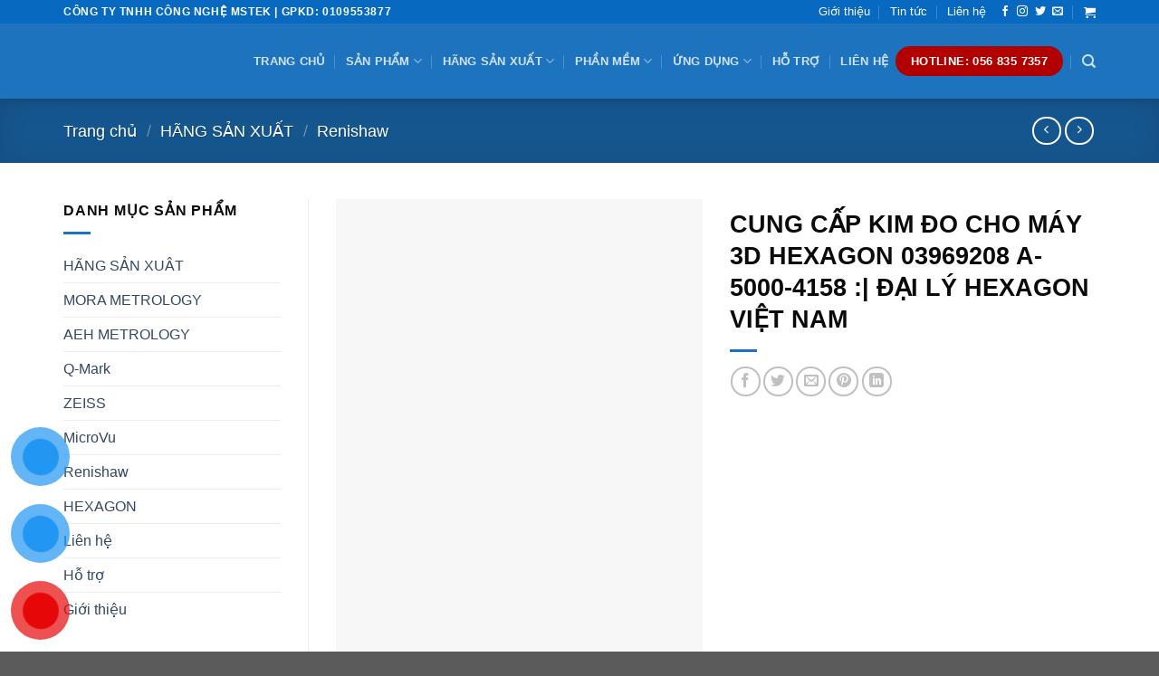

--- FILE ---
content_type: text/html; charset=UTF-8
request_url: https://mstek.vn/san-pham/cung-cap-kim-do-cho-may-3d-hexagon-03969208-a-5000-4158-dai-ly-hexagon-viet-nam/
body_size: 35961
content:
<!DOCTYPE html>
<!--[if IE 9 ]><html lang="vi" class="ie9 loading-site no-js"> <![endif]-->
<!--[if IE 8 ]><html lang="vi" class="ie8 loading-site no-js"> <![endif]-->
<!--[if (gte IE 9)|!(IE)]><!--><html lang="vi" class="loading-site no-js"> <!--<![endif]--><head><script>(function(w,i,g){w[g]=w[g]||[];if(typeof w[g].push=='function')w[g].push(i)})
(window,'GTM-TXNK5JC','google_tags_first_party');</script><script>(function(w,d,s,l){w[l]=w[l]||[];(function(){w[l].push(arguments);})('set', 'developer_id.dYzg1YT', true);
		w[l].push({'gtm.start':new Date().getTime(),event:'gtm.js'});var f=d.getElementsByTagName(s)[0],
		j=d.createElement(s);j.async=true;j.src='/gkee/';
		f.parentNode.insertBefore(j,f);
		})(window,document,'script','dataLayer');</script><script data-no-optimize="1" type="346fd62c01a9a0ee8f7a487c-text/javascript">var litespeed_docref=sessionStorage.getItem("litespeed_docref");litespeed_docref&&(Object.defineProperty(document,"referrer",{get:function(){return litespeed_docref}}),sessionStorage.removeItem("litespeed_docref"));</script> <meta charset="UTF-8" /><link rel="profile" href="https://gmpg.org/xfn/11" /><link rel="pingback" href="https://mstek.vn/xmlrpc.php" /> <script type="litespeed/javascript">(function(w,d,s,l,i){w[l]=w[l]||[];w[l].push({'gtm.start':new Date().getTime(),event:'gtm.js'});var f=d.getElementsByTagName(s)[0],j=d.createElement(s),dl=l!='dataLayer'?'&l='+l:'';j.async=!0;j.src='https://www.googletagmanager.com/gtm.js?id='+i+dl;f.parentNode.insertBefore(j,f)})(window,document,'script','dataLayer','GTM-TXNK5JC')</script>  <script type="litespeed/javascript">(function(html){html.className=html.className.replace(/\bno-js\b/,'js')})(document.documentElement)</script> <meta name='robots' content='index, follow, max-image-preview:large, max-snippet:-1, max-video-preview:-1' /><style>img:is([sizes="auto" i], [sizes^="auto," i]) { contain-intrinsic-size: 3000px 1500px }</style><meta name="viewport" content="width=device-width, initial-scale=1, maximum-scale=1" /><title>CUNG CẤP KIM ĐO CHO MÁY 3D HEXAGON 03969208 A-5000-4158 :| ĐẠI LÝ HEXAGON VIỆT NAM - Công nghệ MSTEK - Mstek Technology</title><meta name="description" content="KIM ĐO CHO MÁY 3D HEXAGON 03969208 A-5000-4158 M2-Stylus  (R-8-SS-2.7-L11)." /><link rel="canonical" href="https://mstek.vn/san-pham/cung-cap-kim-do-cho-may-3d-hexagon-03969208-a-5000-4158-dai-ly-hexagon-viet-nam/" /><meta property="og:locale" content="vi_VN" /><meta property="og:type" content="article" /><meta property="og:title" content="CUNG CẤP KIM ĐO CHO MÁY 3D HEXAGON 03969208 A-5000-4158 :| ĐẠI LÝ HEXAGON VIỆT NAM - Công nghệ MSTEK - Mstek Technology" /><meta property="og:description" content="KIM ĐO CHO MÁY 3D HEXAGON 03969208 A-5000-4158 M2-Stylus  (R-8-SS-2.7-L11)." /><meta property="og:url" content="https://mstek.vn/san-pham/cung-cap-kim-do-cho-may-3d-hexagon-03969208-a-5000-4158-dai-ly-hexagon-viet-nam/" /><meta property="og:site_name" content="Công nghệ MSTEK - Mstek Technology" /><meta property="article:publisher" content="https://www.facebook.com/C%c3%b4ng-Ngh%e1%bb%87-Mstek-110213131255346" /><meta property="article:modified_time" content="2025-08-02T09:41:26+00:00" /><meta property="og:image" content="https://mstek.vn/wp-content/uploads/2022/01/primus-3-mstek.jpg" /><meta property="og:image:width" content="606" /><meta property="og:image:height" content="867" /><meta property="og:image:type" content="image/jpeg" /><meta name="twitter:card" content="summary_large_image" /><meta name="twitter:label1" content="Ước tính thời gian đọc" /><meta name="twitter:data1" content="7 phút" /> <script type="application/ld+json" class="yoast-schema-graph">{"@context":"https://schema.org","@graph":[{"@type":"WebPage","@id":"https://mstek.vn/san-pham/cung-cap-kim-do-cho-may-3d-hexagon-03969208-a-5000-4158-dai-ly-hexagon-viet-nam/","url":"https://mstek.vn/san-pham/cung-cap-kim-do-cho-may-3d-hexagon-03969208-a-5000-4158-dai-ly-hexagon-viet-nam/","name":"CUNG CẤP KIM ĐO CHO MÁY 3D HEXAGON 03969208 A-5000-4158 :| ĐẠI LÝ HEXAGON VIỆT NAM - Công nghệ MSTEK - Mstek Technology","isPartOf":{"@id":"https://mstek.vn/#website"},"primaryImageOfPage":{"@id":"https://mstek.vn/san-pham/cung-cap-kim-do-cho-may-3d-hexagon-03969208-a-5000-4158-dai-ly-hexagon-viet-nam/#primaryimage"},"image":{"@id":"https://mstek.vn/san-pham/cung-cap-kim-do-cho-may-3d-hexagon-03969208-a-5000-4158-dai-ly-hexagon-viet-nam/#primaryimage"},"thumbnailUrl":"https://mstek.vn/wp-content/uploads/2022/01/primus-3-mstek.jpg","datePublished":"2020-04-29T15:38:49+00:00","dateModified":"2025-08-02T09:41:26+00:00","description":"KIM ĐO CHO MÁY 3D HEXAGON 03969208 A-5000-4158 M2-Stylus  (R-8-SS-2.7-L11).","breadcrumb":{"@id":"https://mstek.vn/san-pham/cung-cap-kim-do-cho-may-3d-hexagon-03969208-a-5000-4158-dai-ly-hexagon-viet-nam/#breadcrumb"},"inLanguage":"vi","potentialAction":[{"@type":"ReadAction","target":["https://mstek.vn/san-pham/cung-cap-kim-do-cho-may-3d-hexagon-03969208-a-5000-4158-dai-ly-hexagon-viet-nam/"]}]},{"@type":"ImageObject","inLanguage":"vi","@id":"https://mstek.vn/san-pham/cung-cap-kim-do-cho-may-3d-hexagon-03969208-a-5000-4158-dai-ly-hexagon-viet-nam/#primaryimage","url":"https://mstek.vn/wp-content/uploads/2022/01/primus-3-mstek.jpg","contentUrl":"https://mstek.vn/wp-content/uploads/2022/01/primus-3-mstek.jpg","width":606,"height":867},{"@type":"BreadcrumbList","@id":"https://mstek.vn/san-pham/cung-cap-kim-do-cho-may-3d-hexagon-03969208-a-5000-4158-dai-ly-hexagon-viet-nam/#breadcrumb","itemListElement":[{"@type":"ListItem","position":1,"name":"Trang chủ","item":"https://mstek.vn/"},{"@type":"ListItem","position":2,"name":"Shop","item":"https://mstek.vn/shop/"},{"@type":"ListItem","position":3,"name":"CUNG CẤP KIM ĐO CHO MÁY 3D HEXAGON 03969208 A-5000-4158 :| ĐẠI LÝ HEXAGON VIỆT NAM"}]},{"@type":"WebSite","@id":"https://mstek.vn/#website","url":"https://mstek.vn/","name":"Công nghệ MSTEK - Công nghệ đo lường tự động hóa","description":"Máy đo CMM  Máy đo tọa độ CMM  Hiệu chuẩn máy CMM  Sửa chữa máy CMM  Kim đo CMM  CMM Hexagon  CMM Renishaw  CMM Mitutoyo  CMM Q-Mark  Thiết bị đo lường","publisher":{"@id":"https://mstek.vn/#organization"},"potentialAction":[{"@type":"SearchAction","target":{"@type":"EntryPoint","urlTemplate":"https://mstek.vn/?s={search_term_string}"},"query-input":{"@type":"PropertyValueSpecification","valueRequired":true,"valueName":"search_term_string"}}],"inLanguage":"vi"},{"@type":"Organization","@id":"https://mstek.vn/#organization","name":"CÔNG TY TNHH CÔNG NGHỆ MSTEK","url":"https://mstek.vn/","logo":{"@type":"ImageObject","inLanguage":"vi","@id":"https://mstek.vn/#/schema/logo/image/","url":"https://mstek.vn/wp-content/uploads/2021/06/LOGO-03.png","contentUrl":"https://mstek.vn/wp-content/uploads/2021/06/LOGO-03.png","width":3568,"height":1150,"caption":"CÔNG TY TNHH CÔNG NGHỆ MSTEK"},"image":{"@id":"https://mstek.vn/#/schema/logo/image/"},"sameAs":["https://www.facebook.com/Công-Nghệ-Mstek-110213131255346","https://www.youtube.com/channel/UC6q-SNnII2LAtWIzWE6tmaA"]}]}</script> <link rel='dns-prefetch' href='//fonts.googleapis.com' /><link rel="alternate" type="application/rss+xml" title="Dòng thông tin Công nghệ MSTEK - Mstek Technology &raquo;" href="https://mstek.vn/feed/" /><link rel="alternate" type="application/rss+xml" title="Công nghệ MSTEK - Mstek Technology &raquo; Dòng bình luận" href="https://mstek.vn/comments/feed/" /><link rel="alternate" type="application/rss+xml" title="Công nghệ MSTEK - Mstek Technology &raquo; CUNG CẤP KIM ĐO CHO MÁY 3D HEXAGON 03969208 A-5000-4158 :| ĐẠI LÝ HEXAGON VIỆT NAM Dòng bình luận" href="https://mstek.vn/san-pham/cung-cap-kim-do-cho-may-3d-hexagon-03969208-a-5000-4158-dai-ly-hexagon-viet-nam/feed/" /><link data-optimized="2" rel="stylesheet" href="https://mstek.vn/wp-content/litespeed/css/fe935442f338170cc332da6139a7fe55.css?ver=ccfb9" /><style id='wp-block-library-inline-css' type='text/css'>:root{--wp-admin-theme-color:#007cba;--wp-admin-theme-color--rgb:0,124,186;--wp-admin-theme-color-darker-10:#006ba1;--wp-admin-theme-color-darker-10--rgb:0,107,161;--wp-admin-theme-color-darker-20:#005a87;--wp-admin-theme-color-darker-20--rgb:0,90,135;--wp-admin-border-width-focus:2px;--wp-block-synced-color:#7a00df;--wp-block-synced-color--rgb:122,0,223;--wp-bound-block-color:var(--wp-block-synced-color)}@media (min-resolution:192dpi){:root{--wp-admin-border-width-focus:1.5px}}.wp-element-button{cursor:pointer}:root{--wp--preset--font-size--normal:16px;--wp--preset--font-size--huge:42px}:root .has-very-light-gray-background-color{background-color:#eee}:root .has-very-dark-gray-background-color{background-color:#313131}:root .has-very-light-gray-color{color:#eee}:root .has-very-dark-gray-color{color:#313131}:root .has-vivid-green-cyan-to-vivid-cyan-blue-gradient-background{background:linear-gradient(135deg,#00d084,#0693e3)}:root .has-purple-crush-gradient-background{background:linear-gradient(135deg,#34e2e4,#4721fb 50%,#ab1dfe)}:root .has-hazy-dawn-gradient-background{background:linear-gradient(135deg,#faaca8,#dad0ec)}:root .has-subdued-olive-gradient-background{background:linear-gradient(135deg,#fafae1,#67a671)}:root .has-atomic-cream-gradient-background{background:linear-gradient(135deg,#fdd79a,#004a59)}:root .has-nightshade-gradient-background{background:linear-gradient(135deg,#330968,#31cdcf)}:root .has-midnight-gradient-background{background:linear-gradient(135deg,#020381,#2874fc)}.has-regular-font-size{font-size:1em}.has-larger-font-size{font-size:2.625em}.has-normal-font-size{font-size:var(--wp--preset--font-size--normal)}.has-huge-font-size{font-size:var(--wp--preset--font-size--huge)}.has-text-align-center{text-align:center}.has-text-align-left{text-align:left}.has-text-align-right{text-align:right}#end-resizable-editor-section{display:none}.aligncenter{clear:both}.items-justified-left{justify-content:flex-start}.items-justified-center{justify-content:center}.items-justified-right{justify-content:flex-end}.items-justified-space-between{justify-content:space-between}.screen-reader-text{border:0;clip-path:inset(50%);height:1px;margin:-1px;overflow:hidden;padding:0;position:absolute;width:1px;word-wrap:normal!important}.screen-reader-text:focus{background-color:#ddd;clip-path:none;color:#444;display:block;font-size:1em;height:auto;left:5px;line-height:normal;padding:15px 23px 14px;text-decoration:none;top:5px;width:auto;z-index:100000}html :where(.has-border-color){border-style:solid}html :where([style*=border-top-color]){border-top-style:solid}html :where([style*=border-right-color]){border-right-style:solid}html :where([style*=border-bottom-color]){border-bottom-style:solid}html :where([style*=border-left-color]){border-left-style:solid}html :where([style*=border-width]){border-style:solid}html :where([style*=border-top-width]){border-top-style:solid}html :where([style*=border-right-width]){border-right-style:solid}html :where([style*=border-bottom-width]){border-bottom-style:solid}html :where([style*=border-left-width]){border-left-style:solid}html :where(img[class*=wp-image-]){height:auto;max-width:100%}:where(figure){margin:0 0 1em}html :where(.is-position-sticky){--wp-admin--admin-bar--position-offset:var(--wp-admin--admin-bar--height,0px)}@media screen and (max-width:600px){html :where(.is-position-sticky){--wp-admin--admin-bar--position-offset:0px}}</style><style id='classic-theme-styles-inline-css' type='text/css'>/*! This file is auto-generated */
.wp-block-button__link{color:#fff;background-color:#32373c;border-radius:9999px;box-shadow:none;text-decoration:none;padding:calc(.667em + 2px) calc(1.333em + 2px);font-size:1.125em}.wp-block-file__button{background:#32373c;color:#fff;text-decoration:none}</style><style id='woocommerce-inline-inline-css' type='text/css'>.woocommerce form .form-row .required { visibility: visible; }</style><style id='flatsome-main-inline-css' type='text/css'>@font-face {
				font-family: "fl-icons";
				font-display: block;
				src: url(https://mstek.vn/wp-content/themes/flatsome/assets/css/icons/fl-icons.eot?v=3.14.2);
				src:
					url(https://mstek.vn/wp-content/themes/flatsome/assets/css/icons/fl-icons.eot#iefix?v=3.14.2) format("embedded-opentype"),
					url(https://mstek.vn/wp-content/themes/flatsome/assets/css/icons/fl-icons.woff2?v=3.14.2) format("woff2"),
					url(https://mstek.vn/wp-content/themes/flatsome/assets/css/icons/fl-icons.ttf?v=3.14.2) format("truetype"),
					url(https://mstek.vn/wp-content/themes/flatsome/assets/css/icons/fl-icons.woff?v=3.14.2) format("woff"),
					url(https://mstek.vn/wp-content/themes/flatsome/assets/css/icons/fl-icons.svg?v=3.14.2#fl-icons) format("svg");
			}</style> <script type="litespeed/javascript" data-src="https://mstek.vn/wp-includes/js/jquery/jquery.min.js" id="jquery-core-js"></script> <script id="wc-add-to-cart-js-extra" type="litespeed/javascript">var wc_add_to_cart_params={"ajax_url":"\/wp-admin\/admin-ajax.php","wc_ajax_url":"\/?wc-ajax=%%endpoint%%","i18n_view_cart":"Xem gi\u1ecf h\u00e0ng","cart_url":"https:\/\/mstek.vn\/cart\/","is_cart":"","cart_redirect_after_add":"no"}</script> <script id="wc-single-product-js-extra" type="litespeed/javascript">var wc_single_product_params={"i18n_required_rating_text":"Vui l\u00f2ng ch\u1ecdn m\u1ed9t m\u1ee9c \u0111\u00e1nh gi\u00e1","i18n_rating_options":["1 tr\u00ean 5 sao","2 tr\u00ean 5 sao","3 tr\u00ean 5 sao","4 tr\u00ean 5 sao","5 tr\u00ean 5 sao"],"i18n_product_gallery_trigger_text":"Xem th\u01b0 vi\u1ec7n \u1ea3nh to\u00e0n m\u00e0n h\u00ecnh","review_rating_required":"yes","flexslider":{"rtl":!1,"animation":"slide","smoothHeight":!0,"directionNav":!1,"controlNav":"thumbnails","slideshow":!1,"animationSpeed":500,"animationLoop":!1,"allowOneSlide":!1},"zoom_enabled":"","zoom_options":[],"photoswipe_enabled":"1","photoswipe_options":{"shareEl":!1,"closeOnScroll":!1,"history":!1,"hideAnimationDuration":0,"showAnimationDuration":0},"flexslider_enabled":""}</script> <script id="woocommerce-js-extra" type="litespeed/javascript">var woocommerce_params={"ajax_url":"\/wp-admin\/admin-ajax.php","wc_ajax_url":"\/?wc-ajax=%%endpoint%%","i18n_password_show":"Hi\u1ec3n th\u1ecb m\u1eadt kh\u1ea9u","i18n_password_hide":"\u1ea8n m\u1eadt kh\u1ea9u"}</script> <link rel="https://api.w.org/" href="https://mstek.vn/wp-json/" /><link rel="alternate" title="JSON" type="application/json" href="https://mstek.vn/wp-json/wp/v2/product/1936" /><link rel="EditURI" type="application/rsd+xml" title="RSD" href="https://mstek.vn/xmlrpc.php?rsd" /><meta name="generator" content="WordPress 6.8.3" /><meta name="generator" content="WooCommerce 10.4.3" /><link rel='shortlink' href='https://mstek.vn/?p=1936' /><link rel="alternate" title="oNhúng (JSON)" type="application/json+oembed" href="https://mstek.vn/wp-json/oembed/1.0/embed?url=https%3A%2F%2Fmstek.vn%2Fsan-pham%2Fcung-cap-kim-do-cho-may-3d-hexagon-03969208-a-5000-4158-dai-ly-hexagon-viet-nam%2F" /><link rel="alternate" title="oNhúng (XML)" type="text/xml+oembed" href="https://mstek.vn/wp-json/oembed/1.0/embed?url=https%3A%2F%2Fmstek.vn%2Fsan-pham%2Fcung-cap-kim-do-cho-may-3d-hexagon-03969208-a-5000-4158-dai-ly-hexagon-viet-nam%2F&#038;format=xml" /> <script type="litespeed/javascript">document.documentElement.className=document.documentElement.className.replace('no-js','js')</script> <style>.no-js img.lazyload {
				display: none;
			}

			figure.wp-block-image img.lazyloading {
				min-width: 150px;
			}

						.lazyload, .lazyloading {
				opacity: 0;
			}

			.lazyloaded {
				opacity: 1;
				transition: opacity 400ms;
				transition-delay: 0ms;
			}</style><style>.bg{opacity: 0; transition: opacity 1s; -webkit-transition: opacity 1s;} .bg-loaded{opacity: 1;}</style><!--[if IE]><link rel="stylesheet" type="text/css" href="https://mstek.vn/wp-content/themes/flatsome/assets/css/ie-fallback.css"><script src="//cdnjs.cloudflare.com/ajax/libs/html5shiv/3.6.1/html5shiv.js"></script><script>var head = document.getElementsByTagName('head')[0],style = document.createElement('style');style.type = 'text/css';style.styleSheet.cssText = ':before,:after{content:none !important';head.appendChild(style);setTimeout(function(){head.removeChild(style);}, 0);</script><script src="https://mstek.vn/wp-content/themes/flatsome/assets/libs/ie-flexibility.js"></script><![endif]-->	<noscript><style>.woocommerce-product-gallery{ opacity: 1 !important; }</style></noscript><link rel="icon" href="https://mstek.vn/wp-content/uploads/2021/06/cropped-LOGO-02-32x32.png" sizes="32x32" /><link rel="icon" href="https://mstek.vn/wp-content/uploads/2021/06/cropped-LOGO-02-192x192.png" sizes="192x192" /><link rel="apple-touch-icon" href="https://mstek.vn/wp-content/uploads/2021/06/cropped-LOGO-02-180x180.png" /><meta name="msapplication-TileImage" content="https://mstek.vn/wp-content/uploads/2021/06/cropped-LOGO-02-270x270.png" /><style id="custom-css" type="text/css">:root {--primary-color: #1e73be;}.full-width .ubermenu-nav, .container, .row{max-width: 1170px}.row.row-collapse{max-width: 1140px}.row.row-small{max-width: 1162.5px}.row.row-large{max-width: 1200px}.header-main{height: 83px}#logo img{max-height: 83px}#logo{width:180px;}#logo img{padding:9px 0;}.header-bottom{min-height: 10px}.header-top{min-height: 20px}.transparent .header-main{height: 30px}.transparent #logo img{max-height: 30px}.has-transparent + .page-title:first-of-type,.has-transparent + #main > .page-title,.has-transparent + #main > div > .page-title,.has-transparent + #main .page-header-wrapper:first-of-type .page-title{padding-top: 60px;}.header.show-on-scroll,.stuck .header-main{height:70px!important}.stuck #logo img{max-height: 70px!important}.search-form{ width: 93%;}.header-bg-color, .header-wrapper {background-color: #1e73be}.header-bottom {background-color: #f1f1f1}.top-bar-nav > li > a{line-height: 16px }.header-main .nav > li > a{line-height: 16px }.stuck .header-main .nav > li > a{line-height: 50px }.header-bottom-nav > li > a{line-height: 40px }@media (max-width: 549px) {.header-main{height: 70px}#logo img{max-height: 70px}}.nav-dropdown-has-arrow.nav-dropdown-has-border li.has-dropdown:before{border-bottom-color: #ffffff;}.nav .nav-dropdown{border-color: #ffffff }.nav-dropdown{font-size:100%}.nav-dropdown-has-arrow li.has-dropdown:after{border-bottom-color: #ffffff;}.nav .nav-dropdown{background-color: #ffffff}.header-top{background-color:#0769bf!important;}/* Color */.accordion-title.active, .has-icon-bg .icon .icon-inner,.logo a, .primary.is-underline, .primary.is-link, .badge-outline .badge-inner, .nav-outline > li.active> a,.nav-outline >li.active > a, .cart-icon strong,[data-color='primary'], .is-outline.primary{color: #1e73be;}/* Color !important */[data-text-color="primary"]{color: #1e73be!important;}/* Background Color */[data-text-bg="primary"]{background-color: #1e73be;}/* Background */.scroll-to-bullets a,.featured-title, .label-new.menu-item > a:after, .nav-pagination > li > .current,.nav-pagination > li > span:hover,.nav-pagination > li > a:hover,.has-hover:hover .badge-outline .badge-inner,button[type="submit"], .button.wc-forward:not(.checkout):not(.checkout-button), .button.submit-button, .button.primary:not(.is-outline),.featured-table .title,.is-outline:hover, .has-icon:hover .icon-label,.nav-dropdown-bold .nav-column li > a:hover, .nav-dropdown.nav-dropdown-bold > li > a:hover, .nav-dropdown-bold.dark .nav-column li > a:hover, .nav-dropdown.nav-dropdown-bold.dark > li > a:hover, .is-outline:hover, .tagcloud a:hover,.grid-tools a, input[type='submit']:not(.is-form), .box-badge:hover .box-text, input.button.alt,.nav-box > li > a:hover,.nav-box > li.active > a,.nav-pills > li.active > a ,.current-dropdown .cart-icon strong, .cart-icon:hover strong, .nav-line-bottom > li > a:before, .nav-line-grow > li > a:before, .nav-line > li > a:before,.banner, .header-top, .slider-nav-circle .flickity-prev-next-button:hover svg, .slider-nav-circle .flickity-prev-next-button:hover .arrow, .primary.is-outline:hover, .button.primary:not(.is-outline), input[type='submit'].primary, input[type='submit'].primary, input[type='reset'].button, input[type='button'].primary, .badge-inner{background-color: #1e73be;}/* Border */.nav-vertical.nav-tabs > li.active > a,.scroll-to-bullets a.active,.nav-pagination > li > .current,.nav-pagination > li > span:hover,.nav-pagination > li > a:hover,.has-hover:hover .badge-outline .badge-inner,.accordion-title.active,.featured-table,.is-outline:hover, .tagcloud a:hover,blockquote, .has-border, .cart-icon strong:after,.cart-icon strong,.blockUI:before, .processing:before,.loading-spin, .slider-nav-circle .flickity-prev-next-button:hover svg, .slider-nav-circle .flickity-prev-next-button:hover .arrow, .primary.is-outline:hover{border-color: #1e73be}.nav-tabs > li.active > a{border-top-color: #1e73be}.widget_shopping_cart_content .blockUI.blockOverlay:before { border-left-color: #1e73be }.woocommerce-checkout-review-order .blockUI.blockOverlay:before { border-left-color: #1e73be }/* Fill */.slider .flickity-prev-next-button:hover svg,.slider .flickity-prev-next-button:hover .arrow{fill: #1e73be;}/* Background Color */[data-icon-label]:after, .secondary.is-underline:hover,.secondary.is-outline:hover,.icon-label,.button.secondary:not(.is-outline),.button.alt:not(.is-outline), .badge-inner.on-sale, .button.checkout, .single_add_to_cart_button, .current .breadcrumb-step{ background-color:#007784; }[data-text-bg="secondary"]{background-color: #007784;}/* Color */.secondary.is-underline,.secondary.is-link, .secondary.is-outline,.stars a.active, .star-rating:before, .woocommerce-page .star-rating:before,.star-rating span:before, .color-secondary{color: #007784}/* Color !important */[data-text-color="secondary"]{color: #007784!important;}/* Border */.secondary.is-outline:hover{border-color:#007784}body{font-size: 100%;}@media screen and (max-width: 549px){body{font-size: 100%;}}body{font-family:"Roboto", sans-serif}body{font-weight: 0}body{color: #0a0a0a}.nav > li > a {font-family:"Roboto", sans-serif;}.mobile-sidebar-levels-2 .nav > li > ul > li > a {font-family:"Roboto", sans-serif;}.nav > li > a {font-weight: 700;}.mobile-sidebar-levels-2 .nav > li > ul > li > a {font-weight: 700;}h1,h2,h3,h4,h5,h6,.heading-font, .off-canvas-center .nav-sidebar.nav-vertical > li > a{font-family: "Roboto", sans-serif;}h1,h2,h3,h4,h5,h6,.heading-font,.banner h1,.banner h2{font-weight: 700;}h1,h2,h3,h4,h5,h6,.heading-font{color: #0a0a0a;}.breadcrumbs{text-transform: none;}.alt-font{font-family: "Roboto", sans-serif;}.alt-font{font-weight: 0!important;}.header:not(.transparent) .top-bar-nav > li > a {color: #ffffff;}.header:not(.transparent) .top-bar-nav.nav > li > a:hover,.header:not(.transparent) .top-bar-nav.nav > li.active > a,.header:not(.transparent) .top-bar-nav.nav > li.current > a,.header:not(.transparent) .top-bar-nav.nav > li > a.active,.header:not(.transparent) .top-bar-nav.nav > li > a.current{color: #eeee22;}.top-bar-nav.nav-line-bottom > li > a:before,.top-bar-nav.nav-line-grow > li > a:before,.top-bar-nav.nav-line > li > a:before,.top-bar-nav.nav-box > li > a:hover,.top-bar-nav.nav-box > li.active > a,.top-bar-nav.nav-pills > li > a:hover,.top-bar-nav.nav-pills > li.active > a{color:#FFF!important;background-color: #eeee22;}.is-divider{background-color: #1e73be;}@media screen and (min-width: 550px){.products .box-vertical .box-image{min-width: 300px!important;width: 300px!important;}}.footer-1{background-color: #777777}/* Custom CSS *//*Co dinh khoang cach ten sp*/p.name.product-title a {overflow: hidden;text-overflow: ellipsis;display: -webkit-box;-webkit-box-orient: vertical;-webkit-line-clamp: 3;height: 55px; /*tùy theo bạn muốn hiển thị bao nhiêu hàng, như ở đây là 2 hàng tiêu đề như hình*/}.nav-dropdown>li.nav-dropdown-col{display:block}.nav-dropdown{border:1px solid #ddd; padding:0}.nav-dropdown .nav-dropdown-col>a, .nav-dropdown li a{font-weight:normal !important; text-transform:none !important;font-size:15px; font-weight:500}.nav-dropdown .nav-dropdown-col>ul li:hover{background:#db0000}.nav-dropdown-default>li:hover>a, .nav-dropdown .nav-dropdown-col>ul li:hover>a{color:white}.nav-dropdown-default>li:hover{background:#000000}.nav-dropdown-default>li>a{border-bottom:0 !important}.nav-dropdown-has-arrow li.has-dropdown:before{border-width: 10px;margin-left: -10px;}.nav-dropdown .nav-dropdown-col>ul{border: 1px solid #d2d2d2;margin-top:-40px;box-shadow: 2px 2px 5px #828282;display:none;position: absolute;left: 100%;z-index: 9;background: white;min-width: 240px;}.nav-dropdown>li.nav-dropdown-col{width:100%;border-right:0}.nav-dropdown .nav-dropdown-col>ul li a{padding:10px; text-transform: none;color:black}.header-nav li.nav-dropdown-col:hover >ul{display:block !important}.label-new.menu-item > a:after{content:"New";}.label-hot.menu-item > a:after{content:"Hot";}.label-sale.menu-item > a:after{content:"Sale";}.label-popular.menu-item > a:after{content:"Popular";}</style></head><body class="wp-singular product-template-default single single-product postid-1936 wp-theme-flatsome theme-flatsome woocommerce woocommerce-page woocommerce-no-js full-width header-shadow lightbox nav-dropdown-has-arrow nav-dropdown-has-shadow nav-dropdown-has-border">
<noscript><iframe data-lazyloaded="1" src="about:blank" data-litespeed-src="https://www.googletagmanager.com/ns.html?id=GTM-TXNK5JC"
height="0" width="0" style="display:none;visibility:hidden"></iframe></noscript><a class="skip-link screen-reader-text" href="#main">Skip to content</a><div id="wrapper"><header id="header" class="header has-sticky sticky-jump"><div class="header-wrapper"><div id="top-bar" class="header-top hide-for-sticky nav-dark"><div class="flex-row container"><div class="flex-col hide-for-medium flex-left"><ul class="nav nav-left medium-nav-center nav-small  nav-divided"><li class="html custom html_topbar_left"><strong class="uppercase">CÔNG TY TNHH CÔNG NGHỆ MSTEK | GPKD: 0109553877
</strong></li></ul></div><div class="flex-col hide-for-medium flex-center"><ul class="nav nav-center nav-small  nav-divided"></ul></div><div class="flex-col hide-for-medium flex-right"><ul class="nav top-bar-nav nav-right nav-small  nav-divided"><li id="menu-item-374" class="menu-item menu-item-type-post_type menu-item-object-page menu-item-374 menu-item-design-default"><a href="https://mstek.vn/gioi-thieu/" class="nav-top-link">Giới thiệu</a></li><li id="menu-item-255" class="menu-item menu-item-type-post_type menu-item-object-page menu-item-255 menu-item-design-default"><a href="https://mstek.vn/blog/" class="nav-top-link">Tin tức</a></li><li id="menu-item-383" class="menu-item menu-item-type-post_type menu-item-object-page menu-item-383 menu-item-design-default"><a href="https://mstek.vn/lien-he/" class="nav-top-link">Liên hệ</a></li><li class="html header-social-icons ml-0"><div class="social-icons follow-icons" ><a href="https://www.facebook.com/mstek84568357357" target="_blank" data-label="Facebook" rel="noopener noreferrer nofollow" class="icon plain facebook tooltip" title="Follow on Facebook" aria-label="Follow on Facebook"><i class="icon-facebook" ></i></a><a href="https://www.facebook.com/mstek84568357357" target="_blank" rel="noopener noreferrer nofollow" data-label="Instagram" class="icon plain  instagram tooltip" title="Follow on Instagram" aria-label="Follow on Instagram"><i class="icon-instagram" ></i></a><a href="https://www.facebook.com/mstek84568357357" target="_blank" data-label="Twitter" rel="noopener noreferrer nofollow" class="icon plain  twitter tooltip" title="Follow on Twitter" aria-label="Follow on Twitter"><i class="icon-twitter" ></i></a><a href="/cdn-cgi/l/email-protection#f9989d94b9948a8d9c92d78f97" data-label="E-mail" rel="nofollow" class="icon plain  email tooltip" title="Send us an email" aria-label="Send us an email"><i class="icon-envelop" ></i></a></div></li><li class="cart-item has-icon has-dropdown"><a href="https://mstek.vn/cart/" title="Giỏ hàng" class="header-cart-link is-small"><i class="icon-shopping-cart"
data-icon-label="0">
</i>
</a><ul class="nav-dropdown nav-dropdown-simple dropdown-uppercase"><li class="html widget_shopping_cart"><div class="widget_shopping_cart_content"><p class="woocommerce-mini-cart__empty-message">Chưa có sản phẩm trong giỏ hàng.</p></div></li></ul></li></ul></div><div class="flex-col show-for-medium flex-grow"><ul class="nav nav-center nav-small mobile-nav  nav-divided"><li class="html custom html_topbar_left"><strong class="uppercase">CÔNG TY TNHH CÔNG NGHỆ MSTEK | GPKD: 0109553877
</strong></li></ul></div></div></div><div id="masthead" class="header-main nav-dark"><div class="header-inner flex-row container logo-left medium-logo-center" role="navigation"><div id="logo" class="flex-col logo">
<a href="https://mstek.vn/" title="Công nghệ MSTEK &#8211; Mstek Technology - Máy đo CMM  Máy đo tọa độ CMM  Hiệu chuẩn máy CMM  Sửa chữa máy CMM  Kim đo CMM  CMM Hexagon  CMM Renishaw  CMM Mitutoyo  CMM Q-Mark  Thiết bị đo lường" rel="home">
<img width="180" height="83" data-src="https://mstek.vn/wp-content/uploads/2021/11/MSTEK-1-min.jpg" class="header_logo header-logo lazyload" alt="Công nghệ MSTEK &#8211; Mstek Technology" src="[data-uri]" style="--smush-placeholder-width: 180px; --smush-placeholder-aspect-ratio: 180/83;" /><img  width="180" height="83" data-src="http://mstek.vn/wp-content/uploads/2021/06/mstek_logo-whie.png" class="header-logo-dark lazyload" alt="Công nghệ MSTEK &#8211; Mstek Technology" src="[data-uri]" style="--smush-placeholder-width: 180px; --smush-placeholder-aspect-ratio: 180/83;" /></a></div><div class="flex-col show-for-medium flex-left"><ul class="mobile-nav nav nav-left "><li class="nav-icon has-icon">
<a href="#" data-open="#main-menu" data-pos="left" data-bg="main-menu-overlay" data-color="" class="is-small" aria-label="Menu" aria-controls="main-menu" aria-expanded="false">
<i class="icon-menu" ></i>
<span class="menu-title uppercase hide-for-small">Menu</span>		</a></li></ul></div><div class="flex-col hide-for-medium flex-left
flex-grow"><ul class="header-nav header-nav-main nav nav-left  nav-divided nav-uppercase" ><li id="menu-item-694" class="menu-item menu-item-type-custom menu-item-object-custom menu-item-home menu-item-694 menu-item-design-default"><a href="https://mstek.vn/" class="nav-top-link">Trang chủ</a></li><li id="menu-item-695" class="menu-item menu-item-type-custom menu-item-object-custom menu-item-has-children menu-item-695 menu-item-design-default has-dropdown"><a href="https://mstek.vn/danh-muc-san-pham/all-products/" class="nav-top-link">Sản phẩm<i class="icon-angle-down" ></i></a><ul class="sub-menu nav-dropdown nav-dropdown-simple dropdown-uppercase"><li id="menu-item-716" class="menu-item menu-item-type-custom menu-item-object-custom menu-item-has-children menu-item-716 nav-dropdown-col"><a href="https://mstek.vn/danh-muc-san-pham/may-do-cmm/">MÁY ĐO CMM</a><ul class="sub-menu nav-column nav-dropdown-simple dropdown-uppercase"><li id="menu-item-717" class="menu-item menu-item-type-custom menu-item-object-custom menu-item-717"><a href="https://mstek.vn/danh-muc-san-pham/may-do-cmm/may-do-cmm-pho-thong/">MÁY ĐO CMM PHỔ THÔNG</a></li><li id="menu-item-721" class="menu-item menu-item-type-custom menu-item-object-custom menu-item-721"><a href="https://mstek.vn/danh-muc-san-pham/may-do-cmm/may-do-cmm-chinh-xac-cao/">MÁY ĐO CMM CHÍNH XÁC CAO</a></li><li id="menu-item-720" class="menu-item menu-item-type-custom menu-item-object-custom menu-item-720"><a href="https://mstek.vn/danh-muc-san-pham/may-do-cmm/may-do-cmm-kich-thuoc-lon/">MÁY ĐO CMM KÍCH THƯỚC LỚN</a></li><li id="menu-item-719" class="menu-item menu-item-type-custom menu-item-object-custom menu-item-719"><a href="https://mstek.vn/danh-muc-san-pham/may-do-cmm/may-do-cmm-shopfloor/">MÁY ĐO TỌA ĐỘ 3D CMM SHOPFLOOR</a></li><li id="menu-item-718" class="menu-item menu-item-type-custom menu-item-object-custom menu-item-718"><a href="https://mstek.vn/danh-muc-san-pham/may-do-toa-do-3d-cmm/kim-do-dau-do-qua-cau-chuan/">KIM ĐO ĐẦU DÒ QUẢ CẦU CHUẨN</a></li><li id="menu-item-723" class="menu-item menu-item-type-custom menu-item-object-custom menu-item-723"><a href="https://mstek.vn/danh-muc-san-pham/may-do-toa-do-3d-cmm/phu-kien-dau-do-renishaw-ph10-hexagon-hh-a/">PHỤ KIỆN ĐẦU ĐO RENISHAW PH10, HEXAGON HH-A</a></li></ul></li><li id="menu-item-728" class="menu-item menu-item-type-custom menu-item-object-custom menu-item-has-children menu-item-728 nav-dropdown-col"><a href="https://mstek.vn/danh-muc-san-pham/may-do-quang-hoc-vmm-omm/">MÁY ĐO QUANG HỌC &#8211; VMM -OMM</a><ul class="sub-menu nav-column nav-dropdown-simple dropdown-uppercase"><li id="menu-item-729" class="menu-item menu-item-type-custom menu-item-object-custom menu-item-729"><a href="https://mstek.vn/danh-muc-san-pham/may-do-quang-hoc-vmm-omm/may-do-quang-hoc-vmm-omm-manual/">MÁY ĐO QUANG HỌC VMM-OMM MANUAL</a></li><li id="menu-item-730" class="menu-item menu-item-type-custom menu-item-object-custom menu-item-730"><a href="https://mstek.vn/danh-muc-san-pham/may-do-quang-hoc-vms-OMM/may-do-quang-hoc-vmm-omm-thong-dung/">MÁY ĐO QUANG HỌC VMM-OMM THÔNG DỤNG</a></li><li id="menu-item-732" class="menu-item menu-item-type-custom menu-item-object-custom menu-item-732"><a href="https://mstek.vn/danh-muc-san-pham/may-do-quang-hoc-vmm-omm/may-do-quang-hoc-vmm-omm-chinh-xac-cao/">MÁY ĐO QUANG HỌC &#8211; VMM -OMM CHÍNH XÁC CAO</a></li></ul></li><li id="menu-item-725" class="menu-item menu-item-type-custom menu-item-object-custom menu-item-has-children menu-item-725 nav-dropdown-col"><a href="https://mstek.vn/danh-muc-san-pham/may-do-toa-do-pcmm-va-may-scan-laser/">MÁY ĐO TỌA ĐỘ PCMM và LASER SCAN</a><ul class="sub-menu nav-column nav-dropdown-simple dropdown-uppercase"><li id="menu-item-726" class="menu-item menu-item-type-custom menu-item-object-custom menu-item-726"><a href="https://mstek.vn/danh-muc-san-pham/may-do-toa-do-pcmm-va-may-scan-laser/may-do-toa-do-pcmm/">Máy Đo Tọa Độ PCMM</a></li><li id="menu-item-727" class="menu-item menu-item-type-custom menu-item-object-custom menu-item-727"><a href="https://mstek.vn/danh-muc-san-pham/may-do-toa-do-pcmm-va-may-scan-laser/may-scan-laser/">Máy Scan Laser</a></li><li id="menu-item-2657" class="menu-item menu-item-type-custom menu-item-object-custom menu-item-2657"><a href="https://mstek.vn/danh-muc-san-pham/may-do-toa-do-pcmm-va-may-scan-laser/may-do-laser-tracker">Máy đo Laser Tracker</a></li></ul></li><li id="menu-item-2686" class="menu-item menu-item-type-custom menu-item-object-custom menu-item-2686"><a href="https://mstek.vn/danh-muc-san-pham/may-do-banh-rang/">MÁY ĐO BÁNH RĂNG</a></li><li id="menu-item-2654" class="menu-item menu-item-type-custom menu-item-object-custom menu-item-2654"><a href="https://mstek.vn/danh-muc-san-pham/may-do-than-vo-oto-car-body-in-white/">MÁY ĐO THÂN VỎ ÔTÔ CAR BODY IN WHITE</a></li><li id="menu-item-2655" class="menu-item menu-item-type-custom menu-item-object-custom menu-item-2655"><a href="https://mstek.vn/danh-muc-san-pham/may-phay-mau-oto-khuon/">MÁY PHAY MẪU ÔTÔ KHUÔN</a></li><li id="menu-item-2653" class="menu-item menu-item-type-custom menu-item-object-custom menu-item-2653"><a href="https://mstek.vn/danh-muc-san-pham/kinh-hien-vi-dien-tu-sem/">KÍNH HIỂN VI ĐIỆN TỬ SEM</a></li></ul></li><li id="menu-item-707" class="menu-item menu-item-type-custom menu-item-object-custom menu-item-has-children menu-item-707 menu-item-design-default has-dropdown"><a href="https://mstek.vn/danh-muc-san-pham/hang-san-xuat/" class="nav-top-link">Hãng sản xuất<i class="icon-angle-down" ></i></a><ul class="sub-menu nav-dropdown nav-dropdown-simple dropdown-uppercase"><li id="menu-item-2554" class="menu-item menu-item-type-custom menu-item-object-custom menu-item-2554"><a href="https://mstek.vn/danh-muc-san-pham/hang-san-xuat/mora-metrology/">MORA METROLOGY</a></li><li id="menu-item-2553" class="menu-item menu-item-type-custom menu-item-object-custom menu-item-2553"><a href="https://mstek.vn/danh-muc-san-pham/hang-san-xuat/AEH-Metrology//">AEH METROLOGY</a></li><li id="menu-item-1569" class="menu-item menu-item-type-custom menu-item-object-custom menu-item-1569"><a href="https://mstek.vn/danh-muc-san-pham/hang-san-xuat/q-mark/">Q-Mark</a></li><li id="menu-item-2256" class="menu-item menu-item-type-custom menu-item-object-custom menu-item-2256"><a href="https://mstek.vn/danh-muc-san-pham/hang-san-xuat/Zeiss/">ZEISS</a></li><li id="menu-item-1834" class="menu-item menu-item-type-custom menu-item-object-custom menu-item-1834"><a href="https://mstek.vn/danh-muc-san-pham/hang-san-xuat/microvu/">MicroVu</a></li><li id="menu-item-1832" class="menu-item menu-item-type-custom menu-item-object-custom menu-item-1832"><a href="https://mstek.vn/danh-muc-san-pham/hang-san-xuat/Renishaw/">Renishaw</a></li><li id="menu-item-1833" class="menu-item menu-item-type-custom menu-item-object-custom menu-item-1833"><a href="https://mstek.vn/danh-muc-san-pham/hang-san-xuat/hexagon/">HEXAGON</a></li></ul></li><li id="menu-item-703" class="menu-item menu-item-type-custom menu-item-object-custom menu-item-has-children menu-item-703 menu-item-design-default has-dropdown"><a href="https://mstek.vn/danh-muc-san-pham/phan-mem/" class="nav-top-link">Phần mềm<i class="icon-angle-down" ></i></a><ul class="sub-menu nav-dropdown nav-dropdown-simple dropdown-uppercase"><li id="menu-item-705" class="menu-item menu-item-type-custom menu-item-object-custom menu-item-705"><a href="https://mstek.vn/danh-muc-san-pham/phan-mem/phan-mem/">Phần mềm đo</a></li><li id="menu-item-704" class="menu-item menu-item-type-custom menu-item-object-custom menu-item-704"><a href="https://mstek.vn/danh-muc-san-pham/phan-mem/phan-mem-thiet-ke-nguoc/">Phần mềm thiêt kế ngược</a></li><li id="menu-item-706" class="menu-item menu-item-type-custom menu-item-object-custom menu-item-706"><a href="https://mstek.vn/danh-muc-san-pham/phan-mem/phan-thiet-ke/">Phần thiết kế</a></li></ul></li><li id="menu-item-696" class="menu-item menu-item-type-custom menu-item-object-custom menu-item-has-children menu-item-696 menu-item-design-default has-dropdown"><a href="https://mstek.vn/danh-muc-san-pham/ung-dung/" class="nav-top-link">Ứng dụng<i class="icon-angle-down" ></i></a><ul class="sub-menu nav-dropdown nav-dropdown-simple dropdown-uppercase"><li id="menu-item-699" class="menu-item menu-item-type-custom menu-item-object-custom menu-item-699"><a href="https://mstek.vn/danh-muc-san-pham/ung-dung/nganh-san-xuat-o-to-xe-may/">Ngành sản xuất ô tô xe máy</a></li><li id="menu-item-700" class="menu-item menu-item-type-custom menu-item-object-custom menu-item-700"><a href="https://mstek.vn/danh-muc-san-pham/ung-dung/nganh-gia-cong-cnc/">Ngành gia công CNC</a></li><li id="menu-item-698" class="menu-item menu-item-type-custom menu-item-object-custom menu-item-698"><a href="https://mstek.vn/danh-muc-san-pham/ung-dung/nganh-dien-tu/">Ngành điện tử</a></li><li id="menu-item-702" class="menu-item menu-item-type-custom menu-item-object-custom menu-item-702"><a href="https://mstek.vn/danh-muc-san-pham/ung-dung/nganh-duc-ep-nhua-nhom/">Ngành đúc ép nhựa, nhôm</a></li><li id="menu-item-697" class="menu-item menu-item-type-custom menu-item-object-custom menu-item-697"><a href="https://mstek.vn/danh-muc-san-pham/ung-dung/nganh-gia-cong-khuon-mau/">Ngành gia công khuôn mẫu</a></li><li id="menu-item-1100" class="menu-item menu-item-type-custom menu-item-object-custom menu-item-1100"><a href="https://mstek.vn/danh-muc-san-pham/ung-dung/nganh-ky-thuat-hang-khong-vu-tru/">Ngành kỹ thuật hàng không vũ trụ</a></li><li id="menu-item-701" class="menu-item menu-item-type-custom menu-item-object-custom menu-item-701"><a href="https://mstek.vn/danh-muc-san-pham/ung-dung/nganh-thiet-bi-y-te/">Ngành thiết bị y tế</a></li></ul></li><li id="menu-item-714" class="menu-item menu-item-type-custom menu-item-object-custom menu-item-714 menu-item-design-default"><a href="https://mstek.vn/ho-tro/" class="nav-top-link">Hỗ trợ</a></li><li id="menu-item-715" class="menu-item menu-item-type-post_type menu-item-object-page menu-item-715 menu-item-design-default"><a href="https://mstek.vn/lien-he/" class="nav-top-link">Liên hệ</a></li></ul></div><div class="flex-col hide-for-medium flex-right"><ul class="header-nav header-nav-main nav nav-right  nav-divided nav-uppercase"><li class="html header-button-1"><div class="header-button">
<a rel="Cal: 056 835 7357" href="" class="button alert is-medium"  style="border-radius:99px;">
<span>Hotline: 056 835 7357</span>
</a></div></li><li class="header-search header-search-dropdown has-icon has-dropdown menu-item-has-children">
<a href="#" aria-label="Tìm kiếm" class="is-small"><i class="icon-search" ></i></a><ul class="nav-dropdown nav-dropdown-simple dropdown-uppercase"><li class="header-search-form search-form html relative has-icon"><div class="header-search-form-wrapper"><div class="searchform-wrapper ux-search-box relative form-flat is-normal"><form role="search" method="get" class="searchform" action="https://mstek.vn/"><div class="flex-row relative"><div class="flex-col flex-grow">
<label class="screen-reader-text" for="woocommerce-product-search-field-0">Tìm kiếm:</label>
<input type="search" id="woocommerce-product-search-field-0" class="search-field mb-0" placeholder="Tìm kiếm&hellip;" value="" name="s" />
<input type="hidden" name="post_type" value="product" /></div><div class="flex-col">
<button type="submit" value="Tìm kiếm" class="ux-search-submit submit-button secondary button icon mb-0" aria-label="Submit">
<i class="icon-search" ></i>			</button></div></div><div class="live-search-results text-left z-top"></div></form></div></div></li></ul></li></ul></div><div class="flex-col show-for-medium flex-right"><ul class="mobile-nav nav nav-right "><li class="header-search header-search-dropdown has-icon has-dropdown menu-item-has-children">
<a href="#" aria-label="Tìm kiếm" class="is-small"><i class="icon-search" ></i></a><ul class="nav-dropdown nav-dropdown-simple dropdown-uppercase"><li class="header-search-form search-form html relative has-icon"><div class="header-search-form-wrapper"><div class="searchform-wrapper ux-search-box relative form-flat is-normal"><form role="search" method="get" class="searchform" action="https://mstek.vn/"><div class="flex-row relative"><div class="flex-col flex-grow">
<label class="screen-reader-text" for="woocommerce-product-search-field-1">Tìm kiếm:</label>
<input type="search" id="woocommerce-product-search-field-1" class="search-field mb-0" placeholder="Tìm kiếm&hellip;" value="" name="s" />
<input type="hidden" name="post_type" value="product" /></div><div class="flex-col">
<button type="submit" value="Tìm kiếm" class="ux-search-submit submit-button secondary button icon mb-0" aria-label="Submit">
<i class="icon-search" ></i>			</button></div></div><div class="live-search-results text-left z-top"></div></form></div></div></li></ul></li><li class="cart-item has-icon"><a href="https://mstek.vn/cart/" class="header-cart-link off-canvas-toggle nav-top-link is-small" data-open="#cart-popup" data-class="off-canvas-cart" title="Giỏ hàng" data-pos="right">
<i class="icon-shopping-cart"
data-icon-label="0">
</i>
</a><div id="cart-popup" class="mfp-hide widget_shopping_cart"><div class="cart-popup-inner inner-padding"><div class="cart-popup-title text-center"><h4 class="uppercase">Giỏ hàng</h4><div class="is-divider"></div></div><div class="widget_shopping_cart_content"><p class="woocommerce-mini-cart__empty-message">Chưa có sản phẩm trong giỏ hàng.</p></div><div class="cart-sidebar-content relative"></div></div></div></li></ul></div></div><div class="container"><div class="top-divider full-width"></div></div></div><div class="header-bg-container fill"><div class="header-bg-image fill"></div><div class="header-bg-color fill"></div></div></div></header><div class="shop-page-title product-page-title dark  page-title featured-title "><div class="page-title-bg fill"><div class="title-bg fill bg-fill" data-parallax-fade="true" data-parallax="-2" data-parallax-background data-parallax-container=".page-title"></div><div class="title-overlay fill"></div></div><div class="page-title-inner flex-row  medium-flex-wrap container"><div class="flex-col flex-grow medium-text-center"><div class="is-large"><nav class="woocommerce-breadcrumb breadcrumbs uppercase"><a href="https://mstek.vn">Trang chủ</a> <span class="divider">&#47;</span> <a href="https://mstek.vn/danh-muc-san-pham/hang-san-xuat/">HÃNG SẢN XUẤT</a> <span class="divider">&#47;</span> <a href="https://mstek.vn/danh-muc-san-pham/hang-san-xuat/renishaw/">Renishaw</a></nav></div></div><div class="flex-col nav-right medium-text-center"><ul class="next-prev-thumbs is-small "><li class="prod-dropdown has-dropdown">
<a href="https://mstek.vn/san-pham/cung-cap-kim-do-cho-may-3d-hexagon-03969212-a-5000-3603-dai-ly-hexagon-ha-noi/"  rel="next" class="button icon is-outline circle">
<i class="icon-angle-left" ></i>              </a><div class="nav-dropdown">
<a title="CUNG CẤP KIM ĐO CHO MÁY 3D HEXAGON 03969212 A-5000-3603 :|ĐẠI LÝ HEXAGON HÀ NỘI" href="https://mstek.vn/san-pham/cung-cap-kim-do-cho-may-3d-hexagon-03969212-a-5000-3603-dai-ly-hexagon-ha-noi/">
<img width="100" height="100" src="data:image/svg+xml,%3Csvg%20viewBox%3D%220%200%20100%20100%22%20xmlns%3D%22http%3A%2F%2Fwww.w3.org%2F2000%2Fsvg%22%3E%3C%2Fsvg%3E" data-src="https://mstek.vn/wp-content/uploads/2021/11/mstek-qmark-2-100x100.jpg" class="lazy-load attachment-woocommerce_gallery_thumbnail size-woocommerce_gallery_thumbnail wp-post-image" alt="" decoding="async" srcset="" data-srcset="https://mstek.vn/wp-content/uploads/2021/11/mstek-qmark-2-100x100.jpg 100w, https://mstek.vn/wp-content/uploads/2021/11/mstek-qmark-2-280x280.jpg 280w, https://mstek.vn/wp-content/uploads/2021/11/mstek-qmark-2-300x300.jpg 300w" sizes="(max-width: 100px) 100vw, 100px" /></a></div></li><li class="prod-dropdown has-dropdown">
<a href="https://mstek.vn/san-pham/cung-cap-kim-do-cho-may-3d-hexagon-03969206-a-5000-4156-dai-ly-hexagon/" rel="next" class="button icon is-outline circle">
<i class="icon-angle-right" ></i>              </a><div class="nav-dropdown">
<a title="CUNG CẤP KIM ĐO CHO MÁY 3D HEXAGON 03969206 A-5000-4156 :|ĐẠI LÝ HEXAGON" href="https://mstek.vn/san-pham/cung-cap-kim-do-cho-may-3d-hexagon-03969206-a-5000-4156-dai-ly-hexagon/">
<img width="100" height="100" src="data:image/svg+xml,%3Csvg%20viewBox%3D%220%200%20100%20100%22%20xmlns%3D%22http%3A%2F%2Fwww.w3.org%2F2000%2Fsvg%22%3E%3C%2Fsvg%3E" data-src="https://mstek.vn/wp-content/uploads/2021/09/mstek-mitutoyo-100x100.jpg" class="lazy-load attachment-woocommerce_gallery_thumbnail size-woocommerce_gallery_thumbnail wp-post-image" alt="" decoding="async" srcset="" data-srcset="https://mstek.vn/wp-content/uploads/2021/09/mstek-mitutoyo-100x100.jpg 100w, https://mstek.vn/wp-content/uploads/2021/09/mstek-mitutoyo-398x400.jpg 398w, https://mstek.vn/wp-content/uploads/2021/09/mstek-mitutoyo-796x800.jpg 796w, https://mstek.vn/wp-content/uploads/2021/09/mstek-mitutoyo-280x280.jpg 280w, https://mstek.vn/wp-content/uploads/2021/09/mstek-mitutoyo-768x772.jpg 768w, https://mstek.vn/wp-content/uploads/2021/09/mstek-mitutoyo-300x300.jpg 300w, https://mstek.vn/wp-content/uploads/2021/09/mstek-mitutoyo-600x603.jpg 600w, https://mstek.vn/wp-content/uploads/2021/09/mstek-mitutoyo.jpg 994w" sizes="(max-width: 100px) 100vw, 100px" /></a></div></li></ul></div></div></div><main id="main" class=""><div class="shop-container"><div class="container"><div class="woocommerce-notices-wrapper"></div></div><div id="product-1936" class="product type-product post-1936 status-publish first instock product_cat-all-products product_cat-hexagon product_cat-kim-do-dau-do-qua-cau-chuan product_cat-may-do-cmm product_cat-phu-kien-dau-do-renishaw-ph10-hexagon-hh-a product_cat-q-mark product_cat-renishaw product_tag-croma-06-08-06 product_tag-croma-08-12-06 product_tag-croma-10-12-08 product_tag-croma-10-15-08 product_tag-dich-vu-sua-chua-hexagon product_tag-dich-vu-uy-quyen-sua-chua-hexagon-viet-nam product_tag-dai-ly-dau-do-hexagon product_tag-dai-ly-dau-do-hexagon-da-nang product_tag-dai-ly-dau-do-hexagon-ha-noi product_tag-dai-ly-dau-do-hexagon-viet-nam product_tag-dai-ly-hexagon-ha-noi product_tag-dai-ly-hexagon-ho-chi-minh product_tag-dai-ly-hexagon-sai-gon product_tag-dai-ly-hexagon-viet-nam product_tag-dai-ly-kim-do-hexagon product_tag-dai-ly-kim-do-hexagon-ha-noi product_tag-dai-ly-kim-do-hexagon-ho-chi-minh product_tag-dai-ly-kim-do-hexagon-viet-nam product_tag-dau-do-hexagon product_tag-hexagon-explorer-06-08-06 product_tag-hexagon-explorer-08-12-06 product_tag-hexagon-explorer-10-12-08 product_tag-hexagon-explorer-10-15-08 product_tag-hexagon-explorer-10-20-08 product_tag-hexagon-global-s-05-07-05 product_tag-hexagon-global-s-07-10-07 product_tag-hexagon-global-s-09-12-08 product_tag-hexagon-global-s-09-15-08 product_tag-hieu-chuan-may-cmm-0568357357 product_tag-hieu-chuan-may-cmm-hexagon product_tag-kim-do-cho-may-3d-cmm product_tag-kim-do-cho-may-3d-hexagon product_tag-kim-do-cho-may-cmm product_tag-kim-do-cho-may-do-3d-cmm-hexagon product_tag-kim-do-hexagon product_tag-kim-do-may-do-3d-hexagon product_tag-kim-do-may-do-toa-do product_tag-kim-do-renishaw-0568357357 product_tag-may-do-3d-hexagon product_tag-may-do-cmm-hexagon product_tag-may-do-hexagon product_tag-may-do-toa-do-hexagon product_tag-sua-chua-may-cmm-brown-and-sharp product_tag-sua-chua-may-cmm-croma product_tag-sua-chua-may-cmm-dea product_tag-sua-chua-may-cmm-explorer product_tag-sua-chua-may-cmm-global-advantage product_tag-sua-chua-may-cmm-global-classic product_tag-sua-chua-may-cmm-global-performance product_tag-sua-chua-may-cmm-global-s product_tag-sua-chua-may-cmm-hexagon product_tag-sua-chua-may-cmm-inspector product_tag-sua-chua-may-cmm-shieffield product_tag-sua-may-cmm-0568357357 product_tag-sua-may-cmm-hexagon-0568357357 product_tag-tong-kho-dau-do-hexagon product_tag-zeiss-0568357357 has-post-thumbnail taxable shipping-taxable product-type-simple"><div class="product-main"><div class="row content-row row-divided row-large"><div id="product-sidebar" class="col large-3 hide-for-medium shop-sidebar "><aside id="nav_menu-3" class="widget widget_nav_menu"><span class="widget-title shop-sidebar">Danh Mục Sản Phẩm</span><div class="is-divider small"></div><div class="menu-memu-hang-san-xuat-container"><ul id="menu-memu-hang-san-xuat" class="menu"><li id="menu-item-1065" class="menu-item menu-item-type-custom menu-item-object-custom menu-item-1065"><a href="https://mstek.vn/danh-muc-san-pham/hang-san-xuat/">HÃNG SẢN XUÂT</a></li><li id="menu-item-1658" class="menu-item menu-item-type-custom menu-item-object-custom menu-item-1658"><a href="https://mstek.vn/danh-muc-san-pham/hang-san-xuat/">MORA METROLOGY</a></li><li id="menu-item-1063" class="menu-item menu-item-type-custom menu-item-object-custom menu-item-1063"><a href="https://mstek.vn/danh-muc-san-pham/hang-san-xuat/AEH-Metrology//">AEH METROLOGY</a></li><li id="menu-item-1570" class="menu-item menu-item-type-custom menu-item-object-custom menu-item-1570"><a href="https://mstek.vn/danh-muc-san-pham/hang-san-xuat/q-mark/">Q-Mark</a></li><li id="menu-item-1783" class="menu-item menu-item-type-custom menu-item-object-custom menu-item-1783"><a href="https://mstek.vn/danh-muc-san-pham/hang-san-xuat/Zeiss/">ZEISS</a></li><li id="menu-item-1690" class="menu-item menu-item-type-custom menu-item-object-custom menu-item-1690"><a href="https://mstek.vn/danh-muc-san-pham/hang-san-xuat/microvu/">MicroVu</a></li><li id="menu-item-1829" class="menu-item menu-item-type-custom menu-item-object-custom menu-item-1829"><a href="https://mstek.vn/danh-muc-san-pham/hang-san-xuat/Renishaw/">Renishaw</a></li><li id="menu-item-1499" class="menu-item menu-item-type-custom menu-item-object-custom menu-item-1499"><a href="https://mstek.vn/danh-muc-san-pham/hang-san-xuat/hexagon/">HEXAGON</a></li><li id="menu-item-1041" class="menu-item menu-item-type-post_type menu-item-object-page menu-item-1041"><a href="https://mstek.vn/lien-he/">Liên hệ</a></li><li id="menu-item-1040" class="menu-item menu-item-type-post_type menu-item-object-page menu-item-1040"><a href="https://mstek.vn/ho-tro/">Hỗ trợ</a></li><li id="menu-item-1042" class="menu-item menu-item-type-post_type menu-item-object-page menu-item-1042"><a href="https://mstek.vn/gioi-thieu/">Giới thiệu</a></li></ul></div></aside></div><div class="col large-9"><div class="row"><div class="large-6 col"><div class="product-images relative mb-half has-hover woocommerce-product-gallery woocommerce-product-gallery--with-images woocommerce-product-gallery--columns-4 images" data-columns="4"><div class="badge-container is-larger absolute left top z-1"></div><div class="image-tools absolute top show-on-hover right z-3"></div><figure class="woocommerce-product-gallery__wrapper product-gallery-slider slider slider-nav-small mb-half"
data-flickity-options='{
"cellAlign": "center",
"wrapAround": true,
"autoPlay": false,
"prevNextButtons":true,
"adaptiveHeight": true,
"imagesLoaded": true,
"lazyLoad": 1,
"dragThreshold" : 15,
"pageDots": false,
"rightToLeft": false       }'><div data-thumb="https://mstek.vn/wp-content/uploads/2022/01/primus-3-mstek-100x100.jpg" class="woocommerce-product-gallery__image slide first"><a href="https://mstek.vn/wp-content/uploads/2022/01/primus-3-mstek.jpg"><img loading="lazy" width="600" height="858" src="data:image/svg+xml,%3Csvg%20viewBox%3D%220%200%20606%20867%22%20xmlns%3D%22http%3A%2F%2Fwww.w3.org%2F2000%2Fsvg%22%3E%3C%2Fsvg%3E" class="lazy-load wp-post-image skip-lazy" alt="" title="primus-3-mstek" data-caption="" data-src="https://mstek.vn/wp-content/uploads/2022/01/primus-3-mstek.jpg" data-large_image="https://mstek.vn/wp-content/uploads/2022/01/primus-3-mstek.jpg" data-large_image_width="606" data-large_image_height="867" decoding="async" fetchpriority="high" srcset="" data-srcset="https://mstek.vn/wp-content/uploads/2022/01/primus-3-mstek-600x858.jpg 600w, https://mstek.vn/wp-content/uploads/2022/01/primus-3-mstek-280x400.jpg 280w, https://mstek.vn/wp-content/uploads/2022/01/primus-3-mstek-559x800.jpg 559w, https://mstek.vn/wp-content/uploads/2022/01/primus-3-mstek.jpg 606w" sizes="(max-width: 600px) 100vw, 600px" /></a></div><div data-thumb="https://mstek.vn/wp-content/uploads/2021/11/mstek-qmark-m2-5-min-100x100.jpg" class="woocommerce-product-gallery__image slide"><a href="https://mstek.vn/wp-content/uploads/2021/11/mstek-qmark-m2-5-min.jpg"><img loading="lazy" width="600" height="483" src="data:image/svg+xml,%3Csvg%20viewBox%3D%220%200%201355%201090%22%20xmlns%3D%22http%3A%2F%2Fwww.w3.org%2F2000%2Fsvg%22%3E%3C%2Fsvg%3E" class="lazy-load skip-lazy" alt="" title="mstek-qmark-m2-5-min" data-caption="" data-src="https://mstek.vn/wp-content/uploads/2021/11/mstek-qmark-m2-5-min.jpg" data-large_image="https://mstek.vn/wp-content/uploads/2021/11/mstek-qmark-m2-5-min.jpg" data-large_image_width="1355" data-large_image_height="1090" decoding="async" srcset="" data-srcset="https://mstek.vn/wp-content/uploads/2021/11/mstek-qmark-m2-5-min-600x483.jpg 600w, https://mstek.vn/wp-content/uploads/2021/11/mstek-qmark-m2-5-min-497x400.jpg 497w, https://mstek.vn/wp-content/uploads/2021/11/mstek-qmark-m2-5-min-994x800.jpg 994w, https://mstek.vn/wp-content/uploads/2021/11/mstek-qmark-m2-5-min-768x618.jpg 768w, https://mstek.vn/wp-content/uploads/2021/11/mstek-qmark-m2-5-min.jpg 1355w" sizes="(max-width: 600px) 100vw, 600px" /></a></div><div data-thumb="https://mstek.vn/wp-content/uploads/2021/11/mstek-qmark-m2-4-min-100x100.jpg" class="woocommerce-product-gallery__image slide"><a href="https://mstek.vn/wp-content/uploads/2021/11/mstek-qmark-m2-4-min.jpg"><img loading="lazy" width="600" height="483" src="data:image/svg+xml,%3Csvg%20viewBox%3D%220%200%201361%201096%22%20xmlns%3D%22http%3A%2F%2Fwww.w3.org%2F2000%2Fsvg%22%3E%3C%2Fsvg%3E" class="lazy-load skip-lazy" alt="" title="mstek-qmark-m2-4-min" data-caption="" data-src="https://mstek.vn/wp-content/uploads/2021/11/mstek-qmark-m2-4-min.jpg" data-large_image="https://mstek.vn/wp-content/uploads/2021/11/mstek-qmark-m2-4-min.jpg" data-large_image_width="1361" data-large_image_height="1096" decoding="async" srcset="" data-srcset="https://mstek.vn/wp-content/uploads/2021/11/mstek-qmark-m2-4-min-600x483.jpg 600w, https://mstek.vn/wp-content/uploads/2021/11/mstek-qmark-m2-4-min-497x400.jpg 497w, https://mstek.vn/wp-content/uploads/2021/11/mstek-qmark-m2-4-min-993x800.jpg 993w, https://mstek.vn/wp-content/uploads/2021/11/mstek-qmark-m2-4-min-768x618.jpg 768w, https://mstek.vn/wp-content/uploads/2021/11/mstek-qmark-m2-4-min.jpg 1361w" sizes="(max-width: 600px) 100vw, 600px" /></a></div><div data-thumb="https://mstek.vn/wp-content/uploads/2021/11/mstek-qmark-m2-3-min-100x100.jpg" class="woocommerce-product-gallery__image slide"><a href="https://mstek.vn/wp-content/uploads/2021/11/mstek-qmark-m2-3-min.jpg"><img loading="lazy" width="600" height="497" src="data:image/svg+xml,%3Csvg%20viewBox%3D%220%200%201357%201125%22%20xmlns%3D%22http%3A%2F%2Fwww.w3.org%2F2000%2Fsvg%22%3E%3C%2Fsvg%3E" class="lazy-load skip-lazy" alt="" title="mstek-qmark-m2-3-min" data-caption="" data-src="https://mstek.vn/wp-content/uploads/2021/11/mstek-qmark-m2-3-min.jpg" data-large_image="https://mstek.vn/wp-content/uploads/2021/11/mstek-qmark-m2-3-min.jpg" data-large_image_width="1357" data-large_image_height="1125" decoding="async" srcset="" data-srcset="https://mstek.vn/wp-content/uploads/2021/11/mstek-qmark-m2-3-min-600x497.jpg 600w, https://mstek.vn/wp-content/uploads/2021/11/mstek-qmark-m2-3-min-482x400.jpg 482w, https://mstek.vn/wp-content/uploads/2021/11/mstek-qmark-m2-3-min-965x800.jpg 965w, https://mstek.vn/wp-content/uploads/2021/11/mstek-qmark-m2-3-min-768x637.jpg 768w, https://mstek.vn/wp-content/uploads/2021/11/mstek-qmark-m2-3-min.jpg 1357w" sizes="(max-width: 600px) 100vw, 600px" /></a></div><div data-thumb="https://mstek.vn/wp-content/uploads/2021/11/mstek-qmark-m2-2-min-100x100.jpg" class="woocommerce-product-gallery__image slide"><a href="https://mstek.vn/wp-content/uploads/2021/11/mstek-qmark-m2-2-min.jpg"><img loading="lazy" width="600" height="494" src="data:image/svg+xml,%3Csvg%20viewBox%3D%220%200%201362%201122%22%20xmlns%3D%22http%3A%2F%2Fwww.w3.org%2F2000%2Fsvg%22%3E%3C%2Fsvg%3E" class="lazy-load skip-lazy" alt="" title="mstek-qmark-m2-2-min" data-caption="" data-src="https://mstek.vn/wp-content/uploads/2021/11/mstek-qmark-m2-2-min.jpg" data-large_image="https://mstek.vn/wp-content/uploads/2021/11/mstek-qmark-m2-2-min.jpg" data-large_image_width="1362" data-large_image_height="1122" decoding="async" srcset="" data-srcset="https://mstek.vn/wp-content/uploads/2021/11/mstek-qmark-m2-2-min-600x494.jpg 600w, https://mstek.vn/wp-content/uploads/2021/11/mstek-qmark-m2-2-min-486x400.jpg 486w, https://mstek.vn/wp-content/uploads/2021/11/mstek-qmark-m2-2-min-971x800.jpg 971w, https://mstek.vn/wp-content/uploads/2021/11/mstek-qmark-m2-2-min-768x633.jpg 768w, https://mstek.vn/wp-content/uploads/2021/11/mstek-qmark-m2-2-min.jpg 1362w" sizes="(max-width: 600px) 100vw, 600px" /></a></div></figure><div class="image-tools absolute bottom left z-3">
<a href="#product-zoom" class="zoom-button button is-outline circle icon tooltip hide-for-small" title="Zoom">
<i class="icon-expand" ></i>    </a></div></div><div class="product-thumbnails thumbnails slider-no-arrows slider row row-small row-slider slider-nav-small small-columns-4"
data-flickity-options='{
"cellAlign": "left",
"wrapAround": false,
"autoPlay": false,
"prevNextButtons": true,
"asNavFor": ".product-gallery-slider",
"percentPosition": true,
"imagesLoaded": true,
"pageDots": false,
"rightToLeft": false,
"contain": true
}'><div class="col is-nav-selected first">
<a>
<img data-src="https://mstek.vn/wp-content/uploads/2022/01/primus-3-mstek-300x300.jpg" alt="" width="300" height="300" class="attachment-woocommerce_thumbnail lazyload" src="[data-uri]" style="--smush-placeholder-width: 300px; --smush-placeholder-aspect-ratio: 300/300;" />				</a></div><div class="col"><a><img loading="lazy" src="data:image/svg+xml,%3Csvg%20viewBox%3D%220%200%20300%20300%22%20xmlns%3D%22http%3A%2F%2Fwww.w3.org%2F2000%2Fsvg%22%3E%3C%2Fsvg%3E" data-src="https://mstek.vn/wp-content/uploads/2021/11/mstek-qmark-m2-5-min-300x300.jpg" alt="" width="300" height="300"  class="lazy-load attachment-woocommerce_thumbnail" /></a></div><div class="col"><a><img loading="lazy" src="data:image/svg+xml,%3Csvg%20viewBox%3D%220%200%20300%20300%22%20xmlns%3D%22http%3A%2F%2Fwww.w3.org%2F2000%2Fsvg%22%3E%3C%2Fsvg%3E" data-src="https://mstek.vn/wp-content/uploads/2021/11/mstek-qmark-m2-4-min-300x300.jpg" alt="" width="300" height="300"  class="lazy-load attachment-woocommerce_thumbnail" /></a></div><div class="col"><a><img loading="lazy" src="data:image/svg+xml,%3Csvg%20viewBox%3D%220%200%20300%20300%22%20xmlns%3D%22http%3A%2F%2Fwww.w3.org%2F2000%2Fsvg%22%3E%3C%2Fsvg%3E" data-src="https://mstek.vn/wp-content/uploads/2021/11/mstek-qmark-m2-3-min-300x300.jpg" alt="" width="300" height="300"  class="lazy-load attachment-woocommerce_thumbnail" /></a></div><div class="col"><a><img loading="lazy" src="data:image/svg+xml,%3Csvg%20viewBox%3D%220%200%20300%20300%22%20xmlns%3D%22http%3A%2F%2Fwww.w3.org%2F2000%2Fsvg%22%3E%3C%2Fsvg%3E" data-src="https://mstek.vn/wp-content/uploads/2021/11/mstek-qmark-m2-2-min-300x300.jpg" alt="" width="300" height="300"  class="lazy-load attachment-woocommerce_thumbnail" /></a></div></div></div><div class="product-info summary entry-summary col col-fit product-summary text-left"><h1 class="product-title product_title entry-title">
CUNG CẤP KIM ĐO CHO MÁY 3D HEXAGON 03969208 A-5000-4158 :| ĐẠI LÝ HEXAGON VIỆT NAM</h1><div class="is-divider small"></div><div class="price-wrapper"><p class="price product-page-price "></p></div><div class="social-icons share-icons share-row relative" ><a href="https://www.facebook.com/sharer.php?u=https://mstek.vn/san-pham/cung-cap-kim-do-cho-may-3d-hexagon-03969208-a-5000-4158-dai-ly-hexagon-viet-nam/" data-label="Facebook" onclick="if (!window.__cfRLUnblockHandlers) return false; window.open(this.href,this.title,'width=500,height=500,top=300px,left=300px');  return false;" rel="noopener noreferrer nofollow" target="_blank" class="icon button circle is-outline tooltip facebook" title="Share on Facebook" aria-label="Share on Facebook" data-cf-modified-346fd62c01a9a0ee8f7a487c-=""><i class="icon-facebook" ></i></a><a href="https://twitter.com/share?url=https://mstek.vn/san-pham/cung-cap-kim-do-cho-may-3d-hexagon-03969208-a-5000-4158-dai-ly-hexagon-viet-nam/" onclick="if (!window.__cfRLUnblockHandlers) return false; window.open(this.href,this.title,'width=500,height=500,top=300px,left=300px');  return false;" rel="noopener noreferrer nofollow" target="_blank" class="icon button circle is-outline tooltip twitter" title="Share on Twitter" aria-label="Share on Twitter" data-cf-modified-346fd62c01a9a0ee8f7a487c-=""><i class="icon-twitter" ></i></a><a href="/cdn-cgi/l/email-protection#[base64]" rel="nofollow" class="icon button circle is-outline tooltip email" title="Email to a Friend" aria-label="Email to a Friend"><i class="icon-envelop" ></i></a><a href="https://pinterest.com/pin/create/button/?url=https://mstek.vn/san-pham/cung-cap-kim-do-cho-may-3d-hexagon-03969208-a-5000-4158-dai-ly-hexagon-viet-nam/&amp;media=https://mstek.vn/wp-content/uploads/2022/01/primus-3-mstek-559x800.jpg&amp;description=CUNG%20C%E1%BA%A4P%20KIM%20%C4%90O%20CHO%20M%C3%81Y%203D%20HEXAGON%2003969208%20A-5000-4158%20%3A%7C%20%C4%90%E1%BA%A0I%20L%C3%9D%20HEXAGON%20VI%E1%BB%86T%20NAM" onclick="if (!window.__cfRLUnblockHandlers) return false; window.open(this.href,this.title,'width=500,height=500,top=300px,left=300px');  return false;" rel="noopener noreferrer nofollow" target="_blank" class="icon button circle is-outline tooltip pinterest" title="Pin on Pinterest" aria-label="Pin on Pinterest" data-cf-modified-346fd62c01a9a0ee8f7a487c-=""><i class="icon-pinterest" ></i></a><a href="https://www.linkedin.com/shareArticle?mini=true&url=https://mstek.vn/san-pham/cung-cap-kim-do-cho-may-3d-hexagon-03969208-a-5000-4158-dai-ly-hexagon-viet-nam/&title=CUNG%20C%E1%BA%A4P%20KIM%20%C4%90O%20CHO%20M%C3%81Y%203D%20HEXAGON%2003969208%20A-5000-4158%20%3A%7C%20%C4%90%E1%BA%A0I%20L%C3%9D%20HEXAGON%20VI%E1%BB%86T%20NAM" onclick="if (!window.__cfRLUnblockHandlers) return false; window.open(this.href,this.title,'width=500,height=500,top=300px,left=300px');  return false;" rel="noopener noreferrer nofollow" target="_blank" class="icon button circle is-outline tooltip linkedin" title="Share on LinkedIn" aria-label="Share on LinkedIn" data-cf-modified-346fd62c01a9a0ee8f7a487c-=""><i class="icon-linkedin" ></i></a></div></div></div><div class="product-footer"><div class="woocommerce-tabs wc-tabs-wrapper container tabbed-content"><ul class="tabs wc-tabs product-tabs small-nav-collapse nav nav-uppercase nav-line nav-left" role="tablist"><li class="description_tab active" id="tab-title-description" role="tab" aria-controls="tab-description">
<a href="#tab-description">
Mô tả					</a></li><li class="reviews_tab " id="tab-title-reviews" role="tab" aria-controls="tab-reviews">
<a href="#tab-reviews">
Đánh giá (0)					</a></li></ul><div class="tab-panels"><div class="woocommerce-Tabs-panel woocommerce-Tabs-panel--description panel entry-content active" id="tab-description" role="tabpanel" aria-labelledby="tab-title-description"><h3><strong>CUNG CẤP KIM ĐO CHO MÁY 3D HEXAGON 03969208 A-5000-4158 M2-Stylus  (R-8-SS-2.7-L11).</strong></h3><h3><strong>Vật liệu làm kim đo CMM</strong></h3><h3><strong>THE STYLUS TIP HEART OF THE TOOL<img decoding="async" class="lazy-load wp-image-1916 alignright lazy-load-active" src="data:image/svg+xml,%3Csvg%20viewBox%3D%220%200%20453%20645%22%20xmlns%3D%22http%3A%2F%2Fwww.w3.org%2F2000%2Fsvg%22%3E%3C%2Fsvg%3E" sizes="(max-width: 453px) 100vw, 453px" srcset="" data-srcset="https://mstek.vn/wp-content/uploads/2023/04/kimdo_hexagon_mstek-renishaw-281x400.jpg 281w, https://mstek.vn/wp-content/uploads/2023/04/kimdo_hexagon_mstek-renishaw-562x800.jpg 562w, https://mstek.vn/wp-content/uploads/2023/04/kimdo_hexagon_mstek-renishaw-768x1093.jpg 768w, https://mstek.vn/wp-content/uploads/2023/04/kimdo_hexagon_mstek-renishaw-600x854.jpg 600w, https://mstek.vn/wp-content/uploads/2023/04/kimdo_hexagon_mstek-renishaw.jpg 1012w" alt="" width="453" height="645" data-src="https://mstek.vn/wp-content/uploads/2023/04/kimdo_hexagon_mstek-renishaw-281x400.jpg" data-srcset="https://mstek.vn/wp-content/uploads/2023/04/kimdo_hexagon_mstek-renishaw-281x400.jpg 281w, https://mstek.vn/wp-content/uploads/2023/04/kimdo_hexagon_mstek-renishaw-562x800.jpg 562w, https://mstek.vn/wp-content/uploads/2023/04/kimdo_hexagon_mstek-renishaw-768x1093.jpg 768w, https://mstek.vn/wp-content/uploads/2023/04/kimdo_hexagon_mstek-renishaw-600x854.jpg 600w, https://mstek.vn/wp-content/uploads/2023/04/kimdo_hexagon_mstek-renishaw.jpg 1012w" /></strong></h3><p>Ruby is the most widely used material for styli spheres due to its inexpensive availability, price and quality. It is the standard choice for most applications and is an extremely hard material, which tends, however, to cause material build-up when combined with certain materials such as aluminium.</p><p>Ruby là vật liệu được sử dụng rộng rãi nhất cho các quả cầu. Ruby là vật liệu tự nhiên. Giá cả và chất lượng hợp lý. Ruby là sự lựa chọn tiêu chuẩn cho hầu hết các ứng dụng. Ruby cung là loại vật liệu cực kỳ cứng. Tuy nhiên, có xu hướng gây ra sự tích tụ vật liệu khi kết hợp với một số vật liệu nhất định như nhôm.</p><h3><strong>Silicon nitride:</strong></h3><p>Silicon nitride has similar properties to ruby in terms of the interaction between the stylus and the part surface, but it does not tend to form material build-up when measuring aluminium parts. Silicon nitride styli are more wear-resistant than ruby styli.</p><p>Silicon nitride có các đặc tính tương tự như ruby về sự tương tác giữa bút stylus và bề mặt bộ phận, nhưng nó không có xu hướng hình thành vật liệu tích tụ khi đo các bộ phận bằng nhôm. Bút stylus silicon nitride có khả năng chống mài mòn cao hơn bút stylus ruby.</p><h3><strong>Ceramic:</strong></h3><p>Ceramic is primarily used for long or heavy styli and disc styli. Due to it’s resistance to wear, ceramic styli are often used for scanning extremely rough surfaces, such as cast iron.</p><p>Gốm chủ yếu được sử dụng cho bút styli và đĩa dài hoặc nặng. Do khả năng chống mài mòn, bút stylus gốm thường được sử dụng để quét các bề mặt cực kỳ thô ráp, chẳng hạn như gang.</p><h3><strong>Diamond</strong></h3><p>Diamond is the hardest material available and is perfect for scanning aluminium parts, as it does not create material build- up. Diamond styli are either solid or coated and have maximum wear resistance.</p><p>Kim cương là vật liệu cứng nhất hiện có và hoàn hảo để quét các bộ phận bằng nhôm, vì nó không tạo ra vật liệu tích tụ. Bút kim cương ở dạng rắn hoặc được tráng phủ và có khả năng chống mài mòn tối đa.</p><h3><strong>Thông số kỹ thuật <a href="https://mstek.vn/danh-muc-san-pham/may-do-toa-do-3-chieu-3d-cmm/may-do-toa-do-3d-cmm-kim-do-dau-do-qua-cau-chuan/">Kim đo máy CMM Hexagon Renishaw</a></strong></h3><table width="913"><tbody><tr><td width="116">Renishaw Part No.</td><td width="110">Hexagon Part No.</td><td width="288">Item Descrption</td></tr><tr><td>A-5000-3551</td><td>03969301</td><td>M3-Stylus  (R-1-SS-0.7-L21).</td></tr><tr><td>A-5000-3552</td><td>03969302</td><td>M3-Stylus  (R-2-SS-1.4-L21).</td></tr><tr><td>A-5000-3553</td><td>03969303</td><td>M3-Stylus  (R-3-SS-1.5-L21).</td></tr><tr><td>A-5000-3554</td><td>03969334</td><td>M3-Stylus  (R-4-SS-2.5-L31).</td></tr><tr><td>A-5000-3603</td><td>03969212</td><td>M2-Stylus  (R-2-SS-1.3-L20).</td></tr><tr><td>A-5000-3604</td><td>03969203</td><td>M2-Stylus  (R-3-SS-1.5-L10).</td></tr><tr><td>A-5000-3611</td><td>03969241</td><td>M2-Disc Stylus (R-6-SS-L10).</td></tr><tr><td>A-5000-3613</td><td>03969243</td><td>M2-Disc Stylus (CE-18-SS-L3.7).</td></tr><tr><td>A-5000-3614</td><td>03969218</td><td>M2-Hollow Ball Stylus (CE-18-L11).</td></tr><tr><td>A-5000-3626</td><td>03969056</td><td>M2-Star Stylus 5-way (R-2-SS-1.4-SP20/30).</td></tr><tr><td>A-5000-3627</td><td>03969054</td><td>M2-Styli Holder 5-way (SS-L7.5).</td></tr><tr><td>A-5000-3709</td><td>03969426</td><td>M4-Stylus  (R-6-CE-4.5-L50).</td></tr><tr><td>A-5000-3712</td><td>03969427</td><td>M4-Stylus  (R-6-CE-4.5-L100).</td></tr><tr><td>A-5000-4154</td><td>03969204</td><td>M2-Stylus  (R-4-SS-1.65-L10).</td></tr><tr><td>A-5000-4155</td><td>03969205</td><td>M2-Stylus  (R-5-SS-2.5-L10).</td></tr><tr><td>A-5000-4156</td><td>03969206</td><td>M2-Stylus  (R-6-SS-2.7-L10).</td></tr><tr><td>A-5000-4158</td><td>03969208</td><td>M2-Stylus  (R-8-SS-2.7-L11).</td></tr><tr><td>A-5000-4160</td><td>03969213</td><td>M2-Stylus  (R-3-SS-1.5-L20).</td></tr><tr><td>A-5000-4161</td><td>03969214</td><td>M2-Stylus  (R-4-SS-2-L20).</td></tr><tr><td>A-5000-7534</td><td>03969059</td><td>M2-Stylus Knuckle (SS-L8)..</td></tr><tr><td>A-5000-7547</td><td>03969402</td><td>M4-Stylus  (R-2-SS-1.4-L19).</td></tr><tr><td>A-5000-7606</td><td>03969304</td><td>M3-Stylus  (R-4-SS-2.5-L21).</td></tr><tr><td>A-5000-7610</td><td>03969046</td><td>M3-Styli Holder 5-way (SS-L13).</td></tr><tr><td>A-5000-7616</td><td>03969060</td><td>M3-Stylus Knuckle (SS-L12).</td></tr><tr><td>A-5000-7629</td><td>03969055</td><td>M2-Star Stylus 5-way (R-2-SS-1.4-SP20/20).</td></tr><tr><td>A-5000-7630</td><td>03969305</td><td>M3-Stylus  (R-5-SS-2.5-L21).</td></tr><tr><td>A-5000-7632</td><td>03969310</td><td>M3-Stylus – Stepped (R-0.5-TC-0.32/0.7-L21).</td></tr><tr><td>A-5000-7648</td><td>03969335</td><td>M3-Stylus – Tapered (R-5-SS-L31).</td></tr><tr><td>A-5000-7754</td><td>03969401</td><td>M4-Stylus Extension (CE-7-SS-7.5-L30).</td></tr><tr><td>A-5000-7795</td><td>03969408</td><td>M4-Stylus  (R-8-CE-4.5-L50).</td></tr><tr><td>A-5000-7796</td><td>03969418</td><td>M4-Stylus  (R-8-CE-4.5-L100).</td></tr><tr><td>A-5000-7800</td><td>03969268</td><td>M2-Stylus  (R-0.3-TC-0.2-L10).</td></tr><tr><td>A-5000-7801</td><td>03969267</td><td>M2-Stylus  (R-0.7-TC-0.5-L10).</td></tr><tr><td>A-5000-7802</td><td>03969428</td><td>M2-Stylus  (R-1.5-SS-0.7-L10).</td></tr><tr><td>A-5000-7803</td><td>03969225</td><td>M2-Stylus  (R-2.5-SS-1-L10).</td></tr><tr><td>A-5000-7804</td><td>03969226</td><td>M2-Stylus  (R-2.5-SS-1.4-L20).</td></tr><tr><td>A-5000-7805</td><td>03969220</td><td>M2-Stylus – Stepped (R-0.5-TC-0.32/0.7-L10).</td></tr><tr><td>A-5000-7806</td><td>03969201</td><td>M2-Stylus  (R-1-SS-0.7-L10).</td></tr><tr><td>A-5000-7807</td><td>03969202</td><td>M2-Stylus  (R-2-SS-1.1-L10).</td></tr><tr><td>A-5000-7808</td><td>03969221</td><td>M2-Stylus  (R-1-tC-0.7-L20).</td></tr><tr><td>A-5000-7809</td><td>03969242</td><td>M2-Disc Stylus (SV-18-SS-L7.5).</td></tr><tr><td>A-5000-7812</td><td>03969292</td><td>M2-Spherical Cylinder Stylus (R-2-TC-1.6-L20).</td></tr><tr><td>A-5000-7813</td><td>03969141</td><td>M2-Pointer Stylus (TC-3-L10-DEG30).</td></tr><tr><td>A-5000-7814</td><td>03969330</td><td>M3-Hollow Ball Stylus (CE-30-L17).</td></tr><tr><td>A-5000-8663</td><td>03969259</td><td>M2-Stylus  (R-1-tC-0.7-L27).</td></tr><tr><td>A-5000-8876</td><td>03969445</td><td>M2-Spherical Cylinder Stylus (R-1-L15).</td></tr><tr><td>A-5003-0033</td><td>03969271</td><td>M2-Stylus  (R-1-tC-0.8-L20).</td></tr><tr><td>A-5003-0034</td><td>03969272</td><td>M2-Stylus  (R-1.5-TC-1-L20).</td></tr><tr><td>A-5003-0035</td><td>03969261</td><td>M2-Stylus  (R-1.5-TC-1-L30).</td></tr><tr><td>A-5003-0036</td><td>03969262</td><td>M2-Stylus  (R-2-tC-1.5-L30).</td></tr><tr><td>A-5003-0037</td><td>03969282</td><td>M2-Stylus  (R-2-tC-1.5-L40).</td></tr><tr><td>A-5003-0040</td><td>03969263</td><td>M2-Stylus  (R-3-tC-2-L30).</td></tr><tr><td>A-5003-0041</td><td>03969283</td><td>M2-Stylus  (R-3-tC-2-L40).</td></tr><tr><td>A-5003-0042</td><td>03969293</td><td>M2-Stylus  (R-3-tC-2-L50).</td></tr><tr><td>A-5003-0043</td><td>03969429</td><td>M2-Stylus  (R-4-tC-2-L30).</td></tr><tr><td>A-5003-0044</td><td>03969284</td><td>M2-Stylus  (R-4-tC-2-L40).</td></tr><tr><td>A-5003-0045</td><td>03969294</td><td>M2-Stylus  (R-4-tC-2-L50).</td></tr><tr><td>A-5003-0046</td><td>03969430</td><td>M2-Stylus  (R-5-tC-2-L20).</td></tr><tr><td>A-5003-0049</td><td>03969295</td><td>M2-Stylus  (R-5-tC-2.5-L50).</td></tr><tr><td>A-5003-0050</td><td>03969431</td><td>M3-Stylus  (R-1.5-TC-1-L20).</td></tr><tr><td>A-5003-0051</td><td>03969432</td><td>M3-Stylus  (R-1.5-TC-1-L30).</td></tr><tr><td>A-5003-0052</td><td>03969322</td><td>M3-Stylus  (R-2-tC-1.5-L30).</td></tr><tr><td>A-5003-0053</td><td>03969433</td><td>M3-Stylus  (R-2-tC-1-L40).</td></tr><tr><td>A-5003-0054</td><td>03969332</td><td>M3-Stylus  (R-2.5-TC-2-L21).</td></tr><tr><td>A-5003-0055</td><td>03969342</td><td>M3-Stylus  (R-2.5-TC-2-L30).</td></tr><tr><td>A-5003-0057</td><td>03969313</td><td>M3-Stylus  (R-3-tC-2-L30).</td></tr><tr><td>A-5003-0058</td><td>03969343</td><td>M3-Stylus  (R-3-tC-2-L40).</td></tr><tr><td>A-5003-0059</td><td>03969353</td><td>M3-Stylus  (R-3-tC-2-L50).</td></tr><tr><td>A-5003-0060</td><td>03969434</td><td>M3-Stylus  (R-4-tC-2-L40).</td></tr><tr><td>A-5003-0061</td><td>03969435</td><td>M3-Stylus  (R-4-tC-2-L50).</td></tr></tbody></table><h3><strong>Thông số kỹ thuật chuyển đổi <a href="https://mstek.vn/danh-muc-san-pham/may-do-toa-do-3-chieu-3d-cmm/may-do-toa-do-3d-cmm-kim-do-dau-do-qua-cau-chuan/">Kim đo máy CMM Hexagon – Renishaw</a></strong></h3><table width="910"><tbody><tr><td width="116">A-5003-0063</td><td width="110">03969436</td><td width="294">M3-Stylus  (R-5-tC-2-L50).</td></tr><tr><td>A-5003-0064</td><td>03969223</td><td>M2-Stylus  (R-3-CE-2-L50).</td></tr><tr><td>A-5003-0065</td><td>03969224</td><td>M2-Stylus  (R-4-CE-2-L50).</td></tr><tr><td>A-5003-0067</td><td>03969437</td><td>M3-Stylus  (R-3-CE-1.5-L50).</td></tr><tr><td>A-5003-0071</td><td>03969246</td><td>M2-Stylus Extension (CE-3-SS-3-L40).</td></tr><tr><td>A-5003-0072</td><td>03969247</td><td>M2-Stylus Extension (CE-3-SS-3-L50).</td></tr><tr><td>A-5003-0074</td><td>03969280</td><td>M2-Spherical Cylinder Stylus (TC/TC-2-L40).</td></tr><tr><td>A-5003-0076</td><td>03969058</td><td>M3-Star Stylus 5-way (R-2-SS-1.4-SP20/30).</td></tr><tr><td>A-5003-0577</td><td>03969438</td><td>M2-Stylus  (R-0.7-TC-0.5-L20).</td></tr><tr><td>A-5003-0938</td><td>03969439</td><td>M2-Stylus  (R-3-tC-1.5-L20).</td></tr><tr><td>A-5003-1029</td><td>03969440</td><td>M2-Stylus  (R-4-tC-2-L20).</td></tr><tr><td>A-5003-1210</td><td>03969277</td><td>M2-Spherical Cylinder Stylus (TC/TC-0.5-L15.3).</td></tr><tr><td>A-5003-1218</td><td>03969278</td><td>M2-Spherical Cylinder Stylus (TC/TC-1-L35.5).</td></tr><tr><td>A-5003-1228</td><td>03969279</td><td>M2-Spherical Cylinder Stylus (TC/TC-2-L16).</td></tr><tr><td>A-5003-1258</td><td>03969281</td><td>M2-Spherical Cylinder Stylus (TC/TC-3-L22.5).</td></tr><tr><td>A-5003-1325</td><td>03969441</td><td>M2-Stylus  (R-1-tC-0.8-L10).</td></tr><tr><td>A-5003-1345</td><td>03969269</td><td>M2-Stylus  (R-0.5-TC-0.3-L20).</td></tr><tr><td>A-5003-1370</td><td>03969442</td><td>M2-Stylus  (R-4-CE-2-L30).</td></tr><tr><td>A-5003-2280</td><td>03969270</td><td>M2-Stylus Extension (CF-3-SS-3.5-L40).</td></tr><tr><td>A-5003-2281</td><td>03969238</td><td>M2-Stylus Extension (CF-3-SS-3.5-L50).</td></tr><tr><td>A-5003-2282</td><td>03969239</td><td>M2-Stylus Extension (CF-3-SS-3.5-L70).</td></tr><tr><td>A-5003-2283</td><td>03969240</td><td>M2-Stylus Extension (CF-3-SS-3.5-L90).</td></tr><tr><td>A-5003-2285</td><td>03969260</td><td>M2-Stylus  (R-4-CF-3-L50).</td></tr><tr><td>A-5003-2286</td><td>03969425</td><td>M2-Stylus  (R-5-CF-3-L50).</td></tr><tr><td>A-5003-2287</td><td>03969276</td><td>M2-Stylus  (R-6-CF-3-L50).</td></tr><tr><td>A-5003-2300</td><td>03969701</td><td>M2-Key for Carbon Fibre Extensions.</td></tr><tr><td>A-5003-3822</td><td>03969222</td><td>M2-Stylus  (R-2-tC-1-L20).</td></tr><tr><td>A-5003-4011</td><td>03969422</td><td>M2-Star Stylus 4-way (R-0.5-TC-0.3-SP10).</td></tr><tr><td>A-5003-4782</td><td>03969286</td><td>M2-Stylus  (R-6-CF-3-L30).</td></tr><tr><td>A-5003-4784</td><td>03969424</td><td>M2-Stylus  (R-4-CF-2-L75).</td></tr><tr><td>A-5003-4787</td><td>03969210</td><td>M2-Star Stylus 4-way (R-0.5-TC-0.3-SP20).</td></tr><tr><td>A-5003-4788</td><td>03969423</td><td>M2-Star Stylus 4-way (R-1-TC-0.7-SP20).</td></tr><tr><td>A-5003-4860</td><td>03969450</td><td>M3-Stylus  (R-6-CF-4-L75).</td></tr><tr><td>A-5003-4864</td><td>03969446</td><td>M3-Stylus Extension (CF-4-DA-5.5-L75).</td></tr><tr><td>A-5003-4865</td><td>03969447</td><td>M3-Stylus Extension (CF-4-DA-5.5-L100.</td></tr><tr><td>A-5003-5723</td><td>03969421</td><td>M3-Stylus  (SN-2-Tc-1.4-L21).</td></tr><tr><td>A-5004-0422</td><td>03969324</td><td>M3-Stylus  (R-3-SS-1.5-L10).</td></tr><tr><td>A-5004-1979</td><td>03969420</td><td>M3-Stylus  (SN-1-Tc-0.7-L21.5).</td></tr><tr><td>A-5004-7582</td><td>03969600</td><td>M2/M3-Mounting Pin.</td></tr><tr><td>A-5004-7583</td><td>03969045</td><td>M3-Stylus Extension (SS-4-L20).</td></tr><tr><td>A-5004-7584</td><td>03969320</td><td>M3-Stylus Extension (SS-4-L35).</td></tr><tr><td>A-5004-7585</td><td>03969231</td><td>M2-Stylus Extension (SS-3-L10).</td></tr><tr><td>A-5004-7586</td><td>03969232</td><td>M2-Stylus Extension (SS-3-L20).</td></tr><tr><td>A-5004-7588</td><td>03969200</td><td>M2-Pointer Stylus (SS-3-L15-DEG30).</td></tr><tr><td>A-5004-7589</td><td>03969251</td><td>M2-Cylinder Stylus (SS-1.5-SS-1-L11).</td></tr><tr><td>A-5004-7590</td><td>03969253</td><td>M2-Cylinder Stylus (SS-3-SS-1.5-L13).</td></tr><tr><td>A-5004-7591</td><td>03969233</td><td>M2-Stylus Extension (SS-3-L30).</td></tr><tr><td>A-5004-7592</td><td>03969062</td><td>M3/M2-Stylus Adapter (SS-L5).</td></tr><tr><td>A-5004-7593</td><td>03969061</td><td>M2/M3-Stylus Adapter (SS-L7).</td></tr><tr><td>A-5004-7597</td><td>03969403</td><td>M4/M3-Stylus Adapter (SS-L9).</td></tr><tr><td>A-5004-7609</td><td>03969044</td><td>M3-Stylus Extension (SS-4-L10).</td></tr><tr><td>A-5004-7610</td><td>03969230</td><td>M2-Stylus Extension (SS-3-L5).</td></tr><tr><td>A-5004-7611</td><td>03969234</td><td>M2-Stylus Extension (SS-3-L40).</td></tr><tr><td>M-5000-3540</td><td>03969600</td><td>M2/M3-Mounting Pin.</td></tr><tr><td>M-5000-3592</td><td>03969045</td><td>M3-Stylus Extension (SS-4-L20).</td></tr><tr><td>M-5000-3593</td><td>03969320</td><td>M3-Stylus Extension (SS-4-L35).</td></tr><tr><td>M-5000-3647</td><td>03969231</td><td>M2-Stylus Extension (SS-3-L10).</td></tr><tr><td>M-5000-3648</td><td>03969232</td><td>M2-Stylus Extension (SS-3-L20).</td></tr><tr><td>M-5000-4150</td><td>03969200</td><td>M2-Pointer Stylus (SS-3-L15-DEG30).</td></tr><tr><td>M-5000-4152</td><td>03969251</td><td>M2-Cylinder Stylus (SS-1.5-SS-1-L11).</td></tr><tr><td>M-5000-4153</td><td>03969253</td><td>M2-Cylinder Stylus (SS-3-SS-1.5-L13).</td></tr><tr><td>M-5000-4162</td><td>03969233</td><td>M2-Stylus Extension (SS-3-L30).</td></tr><tr><td>M-5000-4163</td><td>03969062</td><td>M3/M2-Stylus Adapter (SS-L5).</td></tr><tr><td>M-5000-4164</td><td>03969061</td><td>M2/M3-Stylus Adapter (SS-L7).</td></tr><tr><td>M-5000-6714</td><td>03969403</td><td>M4/M3-Stylus Adapter (SS-L9).</td></tr><tr><td>M-5000-7633</td><td>03969044</td><td>M3-Stylus Extension (SS-4-L10).</td></tr><tr><td>M-5000-7634</td><td>03969230</td><td>M2-Stylus Extension (SS-3-L5).</td></tr><tr><td>M-5000-7779</td><td>03969234</td><td>M2-Stylus Extension (SS-3-L40).</td></tr><tr><td>M-5000-7813</td><td>03969141</td><td>M2-Pointer Stylus (TC-3-L10-DEG30).</td></tr></tbody></table><h3><strong>Quý khách có yêu cầu về sản phẩm HexagonMI, Liên hệ tại:</strong></h3><div id="tab-phukien"><div class="title-tab-product"><p class="w-pd-i-c-head"><strong><a href="https://mstek.vn/danh-muc-san-pham/hang-san-xuat/microvu/">Mua mới Máy đo tọa độ, Kim đo CMM Hexagon</a></strong></p></div></div><p><strong>Hotline: 0568 357 357</strong></p><p><strong>Email: <a href="/cdn-cgi/l/email-protection" class="__cf_email__" data-cfemail="abcacfc6ebc6d8dfcec085ddc5">[email&#160;protected]</a></strong></p><p><strong>Website: <a href="https://mstek.vn/">https://mstek.vn/</a></strong></p><p><strong><a href="https://mstek.vn/danh-muc-san-pham/hang-san-xuat/microvu/">Sửa chữa Máy đo tọa độ </a><a href="https://mstek.vn/danh-muc-san-pham/hang-san-xuat/microvu/">Hexagon</a></strong></p><p><strong>Hotline: 0568 357 357</strong></p><p><strong>Email: <a href="/cdn-cgi/l/email-protection" class="__cf_email__" data-cfemail="b6d7d2dbf6dbc5c2d3dd98c0d8">[email&#160;protected]</a></strong></p><p><strong>Website: <a href="https://mstek.vn/">https://mstek.vn/</a></strong></p><p><strong><a href="https://mstek.vn/danh-muc-san-pham/hang-san-xuat/microvu/">Hướng dẫn sử dụng Máy đo tọa độ Hexagon</a></strong></p><p><strong>Hotline: 0568 357 357</strong></p><p><strong>Email: <a href="/cdn-cgi/l/email-protection" class="__cf_email__" data-cfemail="6e0f0a032e031d1a0b05401800">[email&#160;protected]</a></strong></p><p><strong>Website: <a href="https://mstek.vn/">https://mstek.vn/</a></strong></p><p><strong><a href="https://mstek.vn/danh-muc-san-pham/hang-san-xuat/microvu/">Hiệu chuẩn Sửa chữa Máy đo tọa độ </a><a href="https://mstek.vn/danh-muc-san-pham/hang-san-xuat/microvu/">Hexagon</a></strong></p><p><strong>Hotline: 0568 357 357</strong></p><p><strong>Email: <a href="/cdn-cgi/l/email-protection" class="__cf_email__" data-cfemail="a3c2c7cee3ced0d7c6c88dd5cd">[email&#160;protected]</a></strong></p><p><strong>Website: <a href="https://mstek.vn/">https://mstek.vn/</a></strong></p></div><div class="woocommerce-Tabs-panel woocommerce-Tabs-panel--reviews panel entry-content " id="tab-reviews" role="tabpanel" aria-labelledby="tab-title-reviews"><div id="reviews" class="woocommerce-Reviews row"><div id="comments" class="col large-12"><h3 class="woocommerce-Reviews-title normal">
Đánh giá</h3><p class="woocommerce-noreviews">Chưa có đánh giá nào.</p></div><div id="review_form_wrapper" class="large-12 col"><div id="review_form" class="col-inner"><div class="review-form-inner has-border"><div id="respond" class="comment-respond"><h3 id="reply-title" class="comment-reply-title">Hãy là người đầu tiên nhận xét &ldquo;CUNG CẤP KIM ĐO CHO MÁY 3D HEXAGON 03969208 A-5000-4158 :| ĐẠI LÝ HEXAGON VIỆT NAM&rdquo; <small><a rel="nofollow" id="cancel-comment-reply-link" href="/san-pham/cung-cap-kim-do-cho-may-3d-hexagon-03969208-a-5000-4158-dai-ly-hexagon-viet-nam/#respond" style="display:none;">Hủy</a></small></h3><form action="https://mstek.vn/wp-comments-post.php" method="post" id="commentform" class="comment-form"><div class="comment-form-rating"><label for="rating">Đánh giá của bạn&nbsp;<span class="required">*</span></label><select name="rating" id="rating" required><option value="">Xếp hạng&hellip;</option><option value="5">Rất tốt</option><option value="4">Tốt</option><option value="3">Trung bình</option><option value="2">Không tệ</option><option value="1">Rất tệ</option>
</select></div><p class="comment-form-comment"><label for="comment">Đánh giá của bạn&nbsp;<span class="required">*</span></label><textarea autocomplete="new-password"  id="b5fa839f6d"  name="b5fa839f6d"   cols="45" rows="8" required></textarea><textarea id="comment" aria-label="hp-comment" aria-hidden="true" name="comment" autocomplete="new-password" style="padding:0 !important;clip:rect(1px, 1px, 1px, 1px) !important;position:absolute !important;white-space:nowrap !important;height:1px !important;width:1px !important;overflow:hidden !important;" tabindex="-1"></textarea><script data-cfasync="false" src="/cdn-cgi/scripts/5c5dd728/cloudflare-static/email-decode.min.js"></script><script data-noptimize type="litespeed/javascript">document.getElementById("comment").setAttribute("id","a07d004f82abdf1c5ecf76b349502d4a");document.getElementById("b5fa839f6d").setAttribute("id","comment")</script></p><p class="comment-form-author"><label for="author">Tên&nbsp;<span class="required">*</span></label><input id="author" name="author" type="text" value="" size="30" required /></p><p class="comment-form-email"><label for="email">Email&nbsp;<span class="required">*</span></label><input id="email" name="email" type="email" value="" size="30" required /></p><p class="comment-form-cookies-consent"><input id="wp-comment-cookies-consent" name="wp-comment-cookies-consent" type="checkbox" value="yes" /> <label for="wp-comment-cookies-consent">Lưu tên của tôi, email, và trang web trong trình duyệt này cho lần bình luận kế tiếp của tôi.</label></p><p class="form-submit"><input name="submit" type="submit" id="submit" class="submit" value="Gửi đi" /> <input type='hidden' name='comment_post_ID' value='1936' id='comment_post_ID' />
<input type='hidden' name='comment_parent' id='comment_parent' value='0' /></p></form></div></div></div></div></div></div></div></div><div class="related related-products-wrapper product-section"><h3 class="product-section-title container-width product-section-title-related pt-half pb-half uppercase">
Sản phẩm tương tự</h3><div class="row large-columns-4 medium-columns-3 small-columns-2 row-small slider row-slider slider-nav-reveal slider-nav-push"  data-flickity-options='{"imagesLoaded": true, "groupCells": "100%", "dragThreshold" : 5, "cellAlign": "left","wrapAround": true,"prevNextButtons": true,"percentPosition": true,"pageDots": false, "rightToLeft": false, "autoPlay" : false}'><div class="product-small col has-hover product type-product post-932 status-publish instock product_cat-all-products product_cat-may-do-cmm product_cat-nganh-dien-tu product_cat-nganh-duc-ep-nhua-nhom product_cat-nganh-gia-cong-cnc product_cat-nganh-san-xuat-o-to-xe-may product_cat-ung-dung product_tag-cmm-e10128cnc product_tag-cmm-e10158cnc product_tag-dung-cu-do-metrology product_tag-dai-ly-may-metrology-viet-nam product_tag-dai-ly-metrology-viet-nam product_tag-kim-do-may-metrology product_tag-may-do-3d-cmm product_tag-may-do-3d-cmm-metrology product_tag-may-do-3d-cmm-metrology-cmm-e8127cnc product_tag-may-do-bien-dang product_tag-may-do-bien-dang-metrology product_tag-may-do-cmm-metrology product_tag-may-do-do-nham product_tag-may-do-do-nham-metrology product_tag-may-do-do-tron product_tag-may-do-kich-thuoc-3d product_tag-may-do-quang-hoc-2d product_tag-may-do-quang-hoc-metroly product_tag-may-do-toa-do-3d product_tag-may-do-toa-do-metrology has-post-thumbnail taxable shipping-taxable product-type-simple"><div class="col-inner"><div class="badge-container absolute left top z-1"></div><div class="product-small box "><div class="box-image"><div class="image-fade_in_back">
<a href="https://mstek.vn/san-pham/may-do-3d-cmm-metrology-emperorraptor-cmm-e8127cnc-cmm-e10128cnc-cmm-e10158cnc/" aria-label="MÁY ĐO 3D CMM METROLOGY EmperorRaptor CMM-E8127CNC, CMM-E10128CNC, CMM-E10158CNC">
<img width="300" height="300" src="data:image/svg+xml,%3Csvg%20viewBox%3D%220%200%20300%20300%22%20xmlns%3D%22http%3A%2F%2Fwww.w3.org%2F2000%2Fsvg%22%3E%3C%2Fsvg%3E" data-src="https://mstek.vn/wp-content/uploads/2021/08/METROLOGY-CMM-E8127CNC-mstek-300x300.jpg" class="lazy-load attachment-woocommerce_thumbnail size-woocommerce_thumbnail" alt="máy đo tọa độ, máy đp 3d, máy đo cmm, Máy đo metrology" decoding="async" srcset="" data-srcset="https://mstek.vn/wp-content/uploads/2021/08/METROLOGY-CMM-E8127CNC-mstek-300x300.jpg 300w, https://mstek.vn/wp-content/uploads/2021/08/METROLOGY-CMM-E8127CNC-mstek-280x280.jpg 280w, https://mstek.vn/wp-content/uploads/2021/08/METROLOGY-CMM-E8127CNC-mstek-100x100.jpg 100w" sizes="(max-width: 300px) 100vw, 300px" /><img width="300" height="300" src="data:image/svg+xml,%3Csvg%20viewBox%3D%220%200%20300%20300%22%20xmlns%3D%22http%3A%2F%2Fwww.w3.org%2F2000%2Fsvg%22%3E%3C%2Fsvg%3E" data-src="https://mstek.vn/wp-content/uploads/2021/08/METROLOGY-CMM-E8127CNC-mstek-300x300.jpg" class="lazy-load show-on-hover absolute fill hide-for-small back-image" alt="máy đo tọa độ, máy đp 3d, máy đo cmm, Máy đo metrology" decoding="async" srcset="" data-srcset="https://mstek.vn/wp-content/uploads/2021/08/METROLOGY-CMM-E8127CNC-mstek-300x300.jpg 300w, https://mstek.vn/wp-content/uploads/2021/08/METROLOGY-CMM-E8127CNC-mstek-280x280.jpg 280w, https://mstek.vn/wp-content/uploads/2021/08/METROLOGY-CMM-E8127CNC-mstek-100x100.jpg 100w" sizes="(max-width: 300px) 100vw, 300px" />				</a></div><div class="image-tools is-small top right show-on-hover"></div><div class="image-tools is-small hide-for-small bottom left show-on-hover"></div><div class="image-tools grid-tools text-center hide-for-small bottom hover-slide-in show-on-hover"></div></div><div class="box-text box-text-products text-center grid-style-2"><div class="title-wrapper"><p class="name product-title woocommerce-loop-product__title"><a href="https://mstek.vn/san-pham/may-do-3d-cmm-metrology-emperorraptor-cmm-e8127cnc-cmm-e10128cnc-cmm-e10158cnc/" class="woocommerce-LoopProduct-link woocommerce-loop-product__link">MÁY ĐO 3D CMM METROLOGY EmperorRaptor CMM-E8127CNC, CMM-E10128CNC, CMM-E10158CNC</a></p></div><div class="price-wrapper"></div></div></div></div></div><div class="product-small col has-hover product type-product post-823 status-publish instock product_cat-all-products product_cat-may-do-quang-hoc-vmm-omm product_cat-nganh-dien-tu product_cat-nganh-duc-ep-nhua-nhom product_cat-nganh-gia-cong-cnc product_cat-nganh-gia-cong-khuon-mau product_cat-nganh-ky-thuat-hang-khong-vu-tru product_cat-nganh-san-xuat-o-to-xe-may product_cat-nganh-thiet-bi-y-te product_cat-ung-dung product_tag-dai-ly-jaten-viet-nam product_tag-hb16 product_tag-hb24 product_tag-jaten product_tag-may-chieu-bien-dang-quang-hoc product_tag-may-do-2d product_tag-may-do-bien-dang-quang-hoc-jaten product_tag-may-do-bien-dang-quang-hoc-jaten-horizontal-optical-profile-projector-hb12-16-24 product_tag-may-do-jaten product_tag-may-do-jaten-hb12 product_tag-may-do-quang-hoc-2d product_tag-may-do-toa-do-3d product_tag-profile-projector has-post-thumbnail taxable shipping-taxable product-type-simple"><div class="col-inner"><div class="badge-container absolute left top z-1"></div><div class="product-small box "><div class="box-image"><div class="image-fade_in_back">
<a href="https://mstek.vn/san-pham/may-do-bien-dang-quang-hoc-jaten-horizontal-optical-profile-projector-hb12-16-24/" aria-label="Máy đo biên dạng quang học JATEN - Horizontal Optical Profile Projector HB12/16/24">
<img width="300" height="300" src="data:image/svg+xml,%3Csvg%20viewBox%3D%220%200%20300%20300%22%20xmlns%3D%22http%3A%2F%2Fwww.w3.org%2F2000%2Fsvg%22%3E%3C%2Fsvg%3E" data-src="https://mstek.vn/wp-content/uploads/2021/08/Janten-HB16-mstek_H2-300x300.png" class="lazy-load attachment-woocommerce_thumbnail size-woocommerce_thumbnail" alt="máy đo biên dạng quang học, profile projector" decoding="async" srcset="" data-srcset="https://mstek.vn/wp-content/uploads/2021/08/Janten-HB16-mstek_H2-300x300.png 300w, https://mstek.vn/wp-content/uploads/2021/08/Janten-HB16-mstek_H2-400x400.png 400w, https://mstek.vn/wp-content/uploads/2021/08/Janten-HB16-mstek_H2-280x280.png 280w, https://mstek.vn/wp-content/uploads/2021/08/Janten-HB16-mstek_H2-600x600.png 600w, https://mstek.vn/wp-content/uploads/2021/08/Janten-HB16-mstek_H2-100x100.png 100w, https://mstek.vn/wp-content/uploads/2021/08/Janten-HB16-mstek_H2.png 728w" sizes="(max-width: 300px) 100vw, 300px" /><img width="300" height="300" src="data:image/svg+xml,%3Csvg%20viewBox%3D%220%200%20300%20300%22%20xmlns%3D%22http%3A%2F%2Fwww.w3.org%2F2000%2Fsvg%22%3E%3C%2Fsvg%3E" data-src="https://mstek.vn/wp-content/uploads/2021/08/Janten-HB16-mstek_H1-300x300.png" class="lazy-load show-on-hover absolute fill hide-for-small back-image" alt="máy đo biên dạng quang học, profile projector" decoding="async" srcset="" data-srcset="https://mstek.vn/wp-content/uploads/2021/08/Janten-HB16-mstek_H1-300x300.png 300w, https://mstek.vn/wp-content/uploads/2021/08/Janten-HB16-mstek_H1-280x280.png 280w, https://mstek.vn/wp-content/uploads/2021/08/Janten-HB16-mstek_H1-100x100.png 100w, https://mstek.vn/wp-content/uploads/2021/08/Janten-HB16-mstek_H1.png 388w" sizes="(max-width: 300px) 100vw, 300px" />				</a></div><div class="image-tools is-small top right show-on-hover"></div><div class="image-tools is-small hide-for-small bottom left show-on-hover"></div><div class="image-tools grid-tools text-center hide-for-small bottom hover-slide-in show-on-hover"></div></div><div class="box-text box-text-products text-center grid-style-2"><div class="title-wrapper"><p class="name product-title woocommerce-loop-product__title"><a href="https://mstek.vn/san-pham/may-do-bien-dang-quang-hoc-jaten-horizontal-optical-profile-projector-hb12-16-24/" class="woocommerce-LoopProduct-link woocommerce-loop-product__link">Máy đo biên dạng quang học JATEN &#8211; Horizontal Optical Profile Projector HB12/16/24</a></p></div><div class="price-wrapper"></div></div></div></div></div><div class="product-small col has-hover product type-product post-483 status-publish last instock product_cat-all-products product_cat-may-do-quang-hoc-vmm-omm product_cat-may-do-quang-hoc-vmm-omm-thong-dung product_tag-may-do-2-5d-mvl has-post-thumbnail taxable shipping-taxable product-type-simple"><div class="col-inner"><div class="badge-container absolute left top z-1"></div><div class="product-small box "><div class="box-image"><div class="image-fade_in_back">
<a href="https://mstek.vn/san-pham/may-do-2-5d-mvl-tu-dong/" aria-label="Máy Đo 2.5D MVL Tự Động">
<img width="300" height="300" src="data:image/svg+xml,%3Csvg%20viewBox%3D%220%200%20300%20300%22%20xmlns%3D%22http%3A%2F%2Fwww.w3.org%2F2000%2Fsvg%22%3E%3C%2Fsvg%3E" data-src="https://mstek.vn/wp-content/uploads/2021/06/May-Do-2.5D-MVL-Tu-Dong-min-300x300.jpg" class="lazy-load attachment-woocommerce_thumbnail size-woocommerce_thumbnail" alt="Máy Đo 2.5D MVL Tự Động" decoding="async" srcset="" data-srcset="https://mstek.vn/wp-content/uploads/2021/06/May-Do-2.5D-MVL-Tu-Dong-min-300x300.jpg 300w, https://mstek.vn/wp-content/uploads/2021/06/May-Do-2.5D-MVL-Tu-Dong-min-400x400.jpg 400w, https://mstek.vn/wp-content/uploads/2021/06/May-Do-2.5D-MVL-Tu-Dong-min-280x280.jpg 280w, https://mstek.vn/wp-content/uploads/2021/06/May-Do-2.5D-MVL-Tu-Dong-min-100x100.jpg 100w, https://mstek.vn/wp-content/uploads/2021/06/May-Do-2.5D-MVL-Tu-Dong-min.jpg 600w" sizes="(max-width: 300px) 100vw, 300px" />				</a></div><div class="image-tools is-small top right show-on-hover"></div><div class="image-tools is-small hide-for-small bottom left show-on-hover"></div><div class="image-tools grid-tools text-center hide-for-small bottom hover-slide-in show-on-hover"></div></div><div class="box-text box-text-products text-center grid-style-2"><div class="title-wrapper"><p class="name product-title woocommerce-loop-product__title"><a href="https://mstek.vn/san-pham/may-do-2-5d-mvl-tu-dong/" class="woocommerce-LoopProduct-link woocommerce-loop-product__link">Máy Đo 2.5D MVL Tự Động</a></p></div><div class="price-wrapper"></div></div></div></div></div><div class="product-small col has-hover product type-product post-607 status-publish first instock product_cat-all-products product_cat-may-do-cmm product_cat-nganh-duc-ep-nhua-nhom product_cat-nganh-gia-cong-cnc product_cat-nganh-san-xuat-o-to-xe-may product_cat-ung-dung product_tag-cmm-7105m product_tag-cmm-7155m-manual product_tag-cmm-785m product_tag-dung-cu-do-metrology product_tag-dai-ly-may-metrology-viet-nam product_tag-dai-ly-metrology-viet-nam product_tag-kim-do-may-metrology product_tag-may-do-3d product_tag-may-do-3d-cmm product_tag-may-do-3d-cmm-metrology product_tag-may-do-3d-cmm-metrology-cmm-564m product_tag-may-do-bien-dang product_tag-may-do-bien-dang-metrology product_tag-may-do-cmm product_tag-may-do-cmm-metrology product_tag-may-do-do-nham product_tag-may-do-do-nham-metrology product_tag-may-do-do-tron product_tag-may-do-quang-hoc-2d product_tag-may-do-quang-hoc-metroly product_tag-may-do-toa-do-3d product_tag-may-do-toa-do-metrology product_tag-metrology product_tag-mstek has-post-thumbnail taxable shipping-taxable product-type-simple"><div class="col-inner"><div class="badge-container absolute left top z-1"></div><div class="product-small box "><div class="box-image"><div class="image-fade_in_back">
<a href="https://mstek.vn/san-pham/may-do-3d-cmm-metrology-cmm-264m-cmm-785m-cmm-7105m-cmm-7155m/" aria-label="Máy đo 3D CMM Metrology CMM-564M, CMM-785M, CMM-7105M, CMM-7155M Manual">
<img width="300" height="300" src="data:image/svg+xml,%3Csvg%20viewBox%3D%220%200%20300%20300%22%20xmlns%3D%22http%3A%2F%2Fwww.w3.org%2F2000%2Fsvg%22%3E%3C%2Fsvg%3E" data-src="https://mstek.vn/wp-content/uploads/2021/08/Metrology-CMM-785M-mstek-300x300.jpg" class="lazy-load attachment-woocommerce_thumbnail size-woocommerce_thumbnail" alt="máy đo tọa độ 3 chiều 3d cmm, máy đo cmm, metrology" decoding="async" srcset="" data-srcset="https://mstek.vn/wp-content/uploads/2021/08/Metrology-CMM-785M-mstek-300x300.jpg 300w, https://mstek.vn/wp-content/uploads/2021/08/Metrology-CMM-785M-mstek-280x280.jpg 280w, https://mstek.vn/wp-content/uploads/2021/08/Metrology-CMM-785M-mstek-100x100.jpg 100w" sizes="(max-width: 300px) 100vw, 300px" /><img width="300" height="300" src="data:image/svg+xml,%3Csvg%20viewBox%3D%220%200%20300%20300%22%20xmlns%3D%22http%3A%2F%2Fwww.w3.org%2F2000%2Fsvg%22%3E%3C%2Fsvg%3E" data-src="https://mstek.vn/wp-content/uploads/2021/08/Metrology-CMM-785M-mstek-300x300.jpg" class="lazy-load show-on-hover absolute fill hide-for-small back-image" alt="máy đo tọa độ 3 chiều 3d cmm, máy đo cmm, metrology" decoding="async" srcset="" data-srcset="https://mstek.vn/wp-content/uploads/2021/08/Metrology-CMM-785M-mstek-300x300.jpg 300w, https://mstek.vn/wp-content/uploads/2021/08/Metrology-CMM-785M-mstek-280x280.jpg 280w, https://mstek.vn/wp-content/uploads/2021/08/Metrology-CMM-785M-mstek-100x100.jpg 100w" sizes="(max-width: 300px) 100vw, 300px" />				</a></div><div class="image-tools is-small top right show-on-hover"></div><div class="image-tools is-small hide-for-small bottom left show-on-hover"></div><div class="image-tools grid-tools text-center hide-for-small bottom hover-slide-in show-on-hover"></div></div><div class="box-text box-text-products text-center grid-style-2"><div class="title-wrapper"><p class="name product-title woocommerce-loop-product__title"><a href="https://mstek.vn/san-pham/may-do-3d-cmm-metrology-cmm-264m-cmm-785m-cmm-7105m-cmm-7155m/" class="woocommerce-LoopProduct-link woocommerce-loop-product__link">Máy đo 3D CMM Metrology CMM-564M, CMM-785M, CMM-7105M, CMM-7155M Manual</a></p></div><div class="price-wrapper"></div></div></div></div></div><div class="product-small col has-hover product type-product post-835 status-publish instock product_cat-all-products product_cat-may-do-quang-hoc-vmm-omm product_cat-may-do-quang-hoc-vmm-omm-thong-dung product_cat-nganh-dien-tu product_cat-nganh-duc-ep-nhua-nhom product_cat-nganh-gia-cong-cnc product_cat-nganh-gia-cong-khuon-mau product_cat-nganh-ky-thuat-hang-khong-vu-tru product_cat-nganh-san-xuat-o-to-xe-may product_cat-nganh-thiet-bi-y-te product_cat-ung-dung product_tag-dai-ly-jaten-viet-nam product_tag-jaten product_tag-may-do-jaten product_tag-may-do-jaten-qa-3020cnc product_tag-may-do-quang-hoc-2d product_tag-may-do-toa-do-3d product_tag-may-do-toa-do-quang-hoc product_tag-may-do-vmm product_tag-may-do-vms product_tag-qa-4030cnc product_tag-qa-5040cnc product_tag-qa-6050cnc has-post-thumbnail taxable shipping-taxable product-type-simple"><div class="col-inner"><div class="badge-container absolute left top z-1"></div><div class="product-small box "><div class="box-image"><div class="image-fade_in_back">
<a href="https://mstek.vn/san-pham/may-do-toa-do-2d-jaten-cnc-qa-3020cnc-qa-4030cnc-qa-5040cnc-qa-6050cnc-dai-ly-jaten-viet-nam/" aria-label="Máy đo tọa độ 2D Jaten CNC QA-3020CNC/QA-4030CNC/QA-5040CNC/QA-6050CNC | Đại lý Jaten Việt Nam">
<img width="300" height="300" src="data:image/svg+xml,%3Csvg%20viewBox%3D%220%200%20300%20300%22%20xmlns%3D%22http%3A%2F%2Fwww.w3.org%2F2000%2Fsvg%22%3E%3C%2Fsvg%3E" data-src="https://mstek.vn/wp-content/uploads/2021/08/JatenQA-3020CNC-mstek-3-300x300.jpg" class="lazy-load attachment-woocommerce_thumbnail size-woocommerce_thumbnail" alt="Máy đo tọa độ quang học, máy đo 2d, máy vmm, máy vms" decoding="async" srcset="" data-srcset="https://mstek.vn/wp-content/uploads/2021/08/JatenQA-3020CNC-mstek-3-300x300.jpg 300w, https://mstek.vn/wp-content/uploads/2021/08/JatenQA-3020CNC-mstek-3-400x400.jpg 400w, https://mstek.vn/wp-content/uploads/2021/08/JatenQA-3020CNC-mstek-3-800x800.jpg 800w, https://mstek.vn/wp-content/uploads/2021/08/JatenQA-3020CNC-mstek-3-280x280.jpg 280w, https://mstek.vn/wp-content/uploads/2021/08/JatenQA-3020CNC-mstek-3-768x768.jpg 768w, https://mstek.vn/wp-content/uploads/2021/08/JatenQA-3020CNC-mstek-3-600x600.jpg 600w, https://mstek.vn/wp-content/uploads/2021/08/JatenQA-3020CNC-mstek-3-100x100.jpg 100w, https://mstek.vn/wp-content/uploads/2021/08/JatenQA-3020CNC-mstek-3.jpg 1000w" sizes="(max-width: 300px) 100vw, 300px" /><img width="300" height="300" src="data:image/svg+xml,%3Csvg%20viewBox%3D%220%200%20300%20300%22%20xmlns%3D%22http%3A%2F%2Fwww.w3.org%2F2000%2Fsvg%22%3E%3C%2Fsvg%3E" data-src="https://mstek.vn/wp-content/uploads/2021/08/JatenQA-3020CNC-mstek-1-300x300.jpg" class="lazy-load show-on-hover absolute fill hide-for-small back-image" alt="Máy đo tọa độ quang học, máy đo 2d, máy vmm, máy vms" decoding="async" srcset="" data-srcset="https://mstek.vn/wp-content/uploads/2021/08/JatenQA-3020CNC-mstek-1-300x300.jpg 300w, https://mstek.vn/wp-content/uploads/2021/08/JatenQA-3020CNC-mstek-1-400x400.jpg 400w, https://mstek.vn/wp-content/uploads/2021/08/JatenQA-3020CNC-mstek-1-800x800.jpg 800w, https://mstek.vn/wp-content/uploads/2021/08/JatenQA-3020CNC-mstek-1-280x280.jpg 280w, https://mstek.vn/wp-content/uploads/2021/08/JatenQA-3020CNC-mstek-1-768x768.jpg 768w, https://mstek.vn/wp-content/uploads/2021/08/JatenQA-3020CNC-mstek-1-600x600.jpg 600w, https://mstek.vn/wp-content/uploads/2021/08/JatenQA-3020CNC-mstek-1-100x100.jpg 100w, https://mstek.vn/wp-content/uploads/2021/08/JatenQA-3020CNC-mstek-1.jpg 1000w" sizes="(max-width: 300px) 100vw, 300px" />				</a></div><div class="image-tools is-small top right show-on-hover"></div><div class="image-tools is-small hide-for-small bottom left show-on-hover"></div><div class="image-tools grid-tools text-center hide-for-small bottom hover-slide-in show-on-hover"></div></div><div class="box-text box-text-products text-center grid-style-2"><div class="title-wrapper"><p class="name product-title woocommerce-loop-product__title"><a href="https://mstek.vn/san-pham/may-do-toa-do-2d-jaten-cnc-qa-3020cnc-qa-4030cnc-qa-5040cnc-qa-6050cnc-dai-ly-jaten-viet-nam/" class="woocommerce-LoopProduct-link woocommerce-loop-product__link">Máy đo tọa độ 2D Jaten CNC QA-3020CNC/QA-4030CNC/QA-5040CNC/QA-6050CNC | Đại lý Jaten Việt Nam</a></p></div><div class="price-wrapper"></div></div></div></div></div><div class="product-small col has-hover product type-product post-530 status-publish instock product_cat-all-products product_tag-electronic-brinell-hardness-tester-shb-3000e has-post-thumbnail taxable shipping-taxable product-type-simple"><div class="col-inner"><div class="badge-container absolute left top z-1"></div><div class="product-small box "><div class="box-image"><div class="image-fade_in_back">
<a href="https://mstek.vn/san-pham/electronic-brinell-hardness-tester-shb-3000e/" aria-label="Electronic Brinell Hardness Tester SHB-3000E">
<img width="300" height="300" src="data:image/svg+xml,%3Csvg%20viewBox%3D%220%200%20300%20300%22%20xmlns%3D%22http%3A%2F%2Fwww.w3.org%2F2000%2Fsvg%22%3E%3C%2Fsvg%3E" data-src="https://mstek.vn/wp-content/uploads/2021/06/Electronic-Brinell-Hardness-Tester-SHB-3000E-min-300x300.jpg" class="lazy-load attachment-woocommerce_thumbnail size-woocommerce_thumbnail" alt="Electronic Brinell Hardness Tester SHB-3000E" decoding="async" srcset="" data-srcset="https://mstek.vn/wp-content/uploads/2021/06/Electronic-Brinell-Hardness-Tester-SHB-3000E-min-300x300.jpg 300w, https://mstek.vn/wp-content/uploads/2021/06/Electronic-Brinell-Hardness-Tester-SHB-3000E-min-400x400.jpg 400w, https://mstek.vn/wp-content/uploads/2021/06/Electronic-Brinell-Hardness-Tester-SHB-3000E-min-280x280.jpg 280w, https://mstek.vn/wp-content/uploads/2021/06/Electronic-Brinell-Hardness-Tester-SHB-3000E-min-768x768.jpg 768w, https://mstek.vn/wp-content/uploads/2021/06/Electronic-Brinell-Hardness-Tester-SHB-3000E-min-600x600.jpg 600w, https://mstek.vn/wp-content/uploads/2021/06/Electronic-Brinell-Hardness-Tester-SHB-3000E-min-100x100.jpg 100w, https://mstek.vn/wp-content/uploads/2021/06/Electronic-Brinell-Hardness-Tester-SHB-3000E-min.jpg 800w" sizes="(max-width: 300px) 100vw, 300px" />				</a></div><div class="image-tools is-small top right show-on-hover"></div><div class="image-tools is-small hide-for-small bottom left show-on-hover"></div><div class="image-tools grid-tools text-center hide-for-small bottom hover-slide-in show-on-hover"></div></div><div class="box-text box-text-products text-center grid-style-2"><div class="title-wrapper"><p class="name product-title woocommerce-loop-product__title"><a href="https://mstek.vn/san-pham/electronic-brinell-hardness-tester-shb-3000e/" class="woocommerce-LoopProduct-link woocommerce-loop-product__link">Electronic Brinell Hardness Tester SHB-3000E</a></p></div><div class="price-wrapper"></div></div></div></div></div><div class="product-small col has-hover product type-product post-311 status-publish last instock product_cat-all-products product_tag-may-do-do-tron product_tag-may-do-do-tron-aditya-rmt-2000 product_tag-may-do-do-tru product_tag-may-do-tron-tru has-post-thumbnail taxable shipping-taxable product-type-simple"><div class="col-inner"><div class="badge-container absolute left top z-1"></div><div class="product-small box "><div class="box-image"><div class="image-fade_in_back">
<a href="https://mstek.vn/san-pham/may-do-do-tron-do-tru-rmt-2000-2000-plus-aditya/" aria-label="Máy đo độ tròn, độ trụ RMT – 2000, 2000 plus Aditya">
<img width="300" height="300" src="data:image/svg+xml,%3Csvg%20viewBox%3D%220%200%20300%20300%22%20xmlns%3D%22http%3A%2F%2Fwww.w3.org%2F2000%2Fsvg%22%3E%3C%2Fsvg%3E" data-src="https://mstek.vn/wp-content/uploads/2021/06/May-do-do-tron-Aditya-RMT-–-2000-300x300.png" class="lazy-load attachment-woocommerce_thumbnail size-woocommerce_thumbnail" alt="Máy đo độ tròn Aditya RMT – 2000" decoding="async" srcset="" data-srcset="https://mstek.vn/wp-content/uploads/2021/06/May-do-do-tron-Aditya-RMT-–-2000-300x300.png 300w, https://mstek.vn/wp-content/uploads/2021/06/May-do-do-tron-Aditya-RMT-–-2000-280x280.png 280w, https://mstek.vn/wp-content/uploads/2021/06/May-do-do-tron-Aditya-RMT-–-2000-100x100.png 100w, https://mstek.vn/wp-content/uploads/2021/06/May-do-do-tron-Aditya-RMT-–-2000.png 400w" sizes="(max-width: 300px) 100vw, 300px" />				</a></div><div class="image-tools is-small top right show-on-hover"></div><div class="image-tools is-small hide-for-small bottom left show-on-hover"></div><div class="image-tools grid-tools text-center hide-for-small bottom hover-slide-in show-on-hover"></div></div><div class="box-text box-text-products text-center grid-style-2"><div class="title-wrapper"><p class="name product-title woocommerce-loop-product__title"><a href="https://mstek.vn/san-pham/may-do-do-tron-do-tru-rmt-2000-2000-plus-aditya/" class="woocommerce-LoopProduct-link woocommerce-loop-product__link">Máy đo độ tròn, độ trụ RMT – 2000, 2000 plus Aditya</a></p></div><div class="price-wrapper"></div></div></div></div></div><div class="product-small col has-hover product type-product post-305 status-publish first instock product_cat-all-products product_tag-digital-vernier-calibper product_tag-thuoc-cap product_tag-thuoc-cap-dien-tu product_tag-thuoc-cap-dien-tu-mitutoyo-500-153 product_tag-vernier-caliper has-post-thumbnail taxable shipping-taxable product-type-simple"><div class="col-inner"><div class="badge-container absolute left top z-1"></div><div class="product-small box "><div class="box-image"><div class="image-fade_in_back">
<a href="https://mstek.vn/san-pham/thuoc-cap-dien-tu-mitutoyo-500-153/" aria-label="Thước cặp điện tử Mitutoyo 500-153">
<img width="300" height="300" src="data:image/svg+xml,%3Csvg%20viewBox%3D%220%200%20300%20300%22%20xmlns%3D%22http%3A%2F%2Fwww.w3.org%2F2000%2Fsvg%22%3E%3C%2Fsvg%3E" data-src="https://mstek.vn/wp-content/uploads/2021/06/Thuoc-cap-dien-tu-Mitutoyo-500-153-300x300.png" class="lazy-load attachment-woocommerce_thumbnail size-woocommerce_thumbnail" alt="Thước cặp điện tử Mitutoyo 500-153" decoding="async" srcset="" data-srcset="https://mstek.vn/wp-content/uploads/2021/06/Thuoc-cap-dien-tu-Mitutoyo-500-153-300x300.png 300w, https://mstek.vn/wp-content/uploads/2021/06/Thuoc-cap-dien-tu-Mitutoyo-500-153-280x280.png 280w, https://mstek.vn/wp-content/uploads/2021/06/Thuoc-cap-dien-tu-Mitutoyo-500-153-100x100.png 100w, https://mstek.vn/wp-content/uploads/2021/06/Thuoc-cap-dien-tu-Mitutoyo-500-153.png 400w" sizes="(max-width: 300px) 100vw, 300px" />				</a></div><div class="image-tools is-small top right show-on-hover"></div><div class="image-tools is-small hide-for-small bottom left show-on-hover"></div><div class="image-tools grid-tools text-center hide-for-small bottom hover-slide-in show-on-hover"></div></div><div class="box-text box-text-products text-center grid-style-2"><div class="title-wrapper"><p class="name product-title woocommerce-loop-product__title"><a href="https://mstek.vn/san-pham/thuoc-cap-dien-tu-mitutoyo-500-153/" class="woocommerce-LoopProduct-link woocommerce-loop-product__link">Thước cặp điện tử Mitutoyo 500-153</a></p></div><div class="price-wrapper"></div></div></div></div></div><div class="product-small col has-hover product type-product post-310 status-publish instock product_cat-all-products product_cat-nganh-duc-ep-nhua-nhom product_cat-nganh-gia-cong-cnc product_cat-nganh-san-xuat-o-to-xe-may product_cat-ung-dung product_tag-dung-cu-do-metrology product_tag-dai-ly-may-metrology-viet-nam product_tag-dai-ly-metrology-viet-nam product_tag-kim-do-may-metrology product_tag-may-do-bien-dang product_tag-may-do-bien-dang-metrology product_tag-may-do-cmm-metrology product_tag-may-do-do-nham product_tag-may-do-do-nham-metrology product_tag-may-do-do-tron product_tag-may-do-do-tron-rmi-560c product_tag-may-do-do-trong-metrology product_tag-may-do-do-tru product_tag-may-do-do-tru-rmi-d560c-metrology product_tag-may-do-quang-hoc-2d product_tag-may-do-quang-hoc-metroly product_tag-may-do-toa-do-3d product_tag-may-do-toa-do-metrology product_tag-may-do-tron product_tag-may-do-tron-metrology has-post-thumbnail taxable shipping-taxable product-type-simple"><div class="col-inner"><div class="badge-container absolute left top z-1"></div><div class="product-small box "><div class="box-image"><div class="image-fade_in_back">
<a href="https://mstek.vn/san-pham/may-do-do-tron-may-do-do-tru-rmi-560c-metrology/" aria-label="Máy đo độ tròn, máy đo độ trụ RMI-D560C METROLOGY">
<img width="300" height="300" src="data:image/svg+xml,%3Csvg%20viewBox%3D%220%200%20300%20300%22%20xmlns%3D%22http%3A%2F%2Fwww.w3.org%2F2000%2Fsvg%22%3E%3C%2Fsvg%3E" data-src="https://mstek.vn/wp-content/uploads/2021/08/METROLOGY-RMI-D560-mstek--300x300.jpg" class="lazy-load attachment-woocommerce_thumbnail size-woocommerce_thumbnail" alt="máy đo độn tròn, metrology" decoding="async" srcset="" data-srcset="https://mstek.vn/wp-content/uploads/2021/08/METROLOGY-RMI-D560-mstek--300x300.jpg 300w, https://mstek.vn/wp-content/uploads/2021/08/METROLOGY-RMI-D560-mstek--280x280.jpg 280w, https://mstek.vn/wp-content/uploads/2021/08/METROLOGY-RMI-D560-mstek--100x100.jpg 100w" sizes="(max-width: 300px) 100vw, 300px" /><img width="300" height="300" src="data:image/svg+xml,%3Csvg%20viewBox%3D%220%200%20300%20300%22%20xmlns%3D%22http%3A%2F%2Fwww.w3.org%2F2000%2Fsvg%22%3E%3C%2Fsvg%3E" data-src="https://mstek.vn/wp-content/uploads/2021/08/METROLOGY-RMI-D420-mstek-2-300x300.jpg" class="lazy-load show-on-hover absolute fill hide-for-small back-image" alt="máy đo độn tròn, metrology" decoding="async" srcset="" data-srcset="https://mstek.vn/wp-content/uploads/2021/08/METROLOGY-RMI-D420-mstek-2-300x300.jpg 300w, https://mstek.vn/wp-content/uploads/2021/08/METROLOGY-RMI-D420-mstek-2-280x280.jpg 280w, https://mstek.vn/wp-content/uploads/2021/08/METROLOGY-RMI-D420-mstek-2-100x100.jpg 100w" sizes="(max-width: 300px) 100vw, 300px" />				</a></div><div class="image-tools is-small top right show-on-hover"></div><div class="image-tools is-small hide-for-small bottom left show-on-hover"></div><div class="image-tools grid-tools text-center hide-for-small bottom hover-slide-in show-on-hover"></div></div><div class="box-text box-text-products text-center grid-style-2"><div class="title-wrapper"><p class="name product-title woocommerce-loop-product__title"><a href="https://mstek.vn/san-pham/may-do-do-tron-may-do-do-tru-rmi-560c-metrology/" class="woocommerce-LoopProduct-link woocommerce-loop-product__link">Máy đo độ tròn, máy đo độ trụ RMI-D560C METROLOGY</a></p></div><div class="price-wrapper"></div></div></div></div></div><div class="product-small col has-hover product type-product post-898 status-publish instock product_cat-all-products product_cat-nganh-duc-ep-nhua-nhom product_cat-nganh-gia-cong-cnc product_cat-nganh-gia-cong-khuon-mau product_cat-nganh-ky-thuat-hang-khong-vu-tru product_cat-nganh-san-xuat-o-to-xe-may product_cat-ung-dung product_tag-dung-cu-do-metrology product_tag-dai-ly-may-metrology-viet-nam product_tag-dai-ly-metrology-viet-nam product_tag-kim-do-may-metrology product_tag-may-do-bien-dang product_tag-may-do-bien-dang-metrology product_tag-may-do-cmm-metrology product_tag-may-do-do-nham product_tag-may-do-do-nham-be-mat-srt-9000s-metrology product_tag-may-do-do-nham-cam-tay product_tag-may-do-do-nham-metrology product_tag-may-do-do-nham-srt-9000s product_tag-may-do-do-tron product_tag-may-do-quang-hoc-2d product_tag-may-do-quang-hoc-metroly product_tag-may-do-toa-do-3d product_tag-may-do-toa-do-metrology has-post-thumbnail taxable shipping-taxable product-type-simple"><div class="col-inner"><div class="badge-container absolute left top z-1"></div><div class="product-small box "><div class="box-image"><div class="image-fade_in_back">
<a href="https://mstek.vn/san-pham/may-do-do-nham-be-mat-srt-9000s-metrology/" aria-label="MÁY ĐO ĐỘ NHÁM BỀ MẶT SRT-9000S METROLOGY">
<img width="300" height="300" src="data:image/svg+xml,%3Csvg%20viewBox%3D%220%200%20300%20300%22%20xmlns%3D%22http%3A%2F%2Fwww.w3.org%2F2000%2Fsvg%22%3E%3C%2Fsvg%3E" data-src="https://mstek.vn/wp-content/uploads/2021/08/METROLOGY-SRT-9000S-mstek-1-300x300.jpg" class="lazy-load attachment-woocommerce_thumbnail size-woocommerce_thumbnail" alt="máy đô độ nhám, metrology" decoding="async" srcset="" data-srcset="https://mstek.vn/wp-content/uploads/2021/08/METROLOGY-SRT-9000S-mstek-1-300x300.jpg 300w, https://mstek.vn/wp-content/uploads/2021/08/METROLOGY-SRT-9000S-mstek-1-280x280.jpg 280w, https://mstek.vn/wp-content/uploads/2021/08/METROLOGY-SRT-9000S-mstek-1-100x100.jpg 100w" sizes="(max-width: 300px) 100vw, 300px" /><img width="300" height="300" src="data:image/svg+xml,%3Csvg%20viewBox%3D%220%200%20300%20300%22%20xmlns%3D%22http%3A%2F%2Fwww.w3.org%2F2000%2Fsvg%22%3E%3C%2Fsvg%3E" data-src="https://mstek.vn/wp-content/uploads/2021/08/METROLOGY-SRT-9000S-mstek-1-300x300.jpg" class="lazy-load show-on-hover absolute fill hide-for-small back-image" alt="máy đô độ nhám, metrology" decoding="async" srcset="" data-srcset="https://mstek.vn/wp-content/uploads/2021/08/METROLOGY-SRT-9000S-mstek-1-300x300.jpg 300w, https://mstek.vn/wp-content/uploads/2021/08/METROLOGY-SRT-9000S-mstek-1-280x280.jpg 280w, https://mstek.vn/wp-content/uploads/2021/08/METROLOGY-SRT-9000S-mstek-1-100x100.jpg 100w" sizes="(max-width: 300px) 100vw, 300px" />				</a></div><div class="image-tools is-small top right show-on-hover"></div><div class="image-tools is-small hide-for-small bottom left show-on-hover"></div><div class="image-tools grid-tools text-center hide-for-small bottom hover-slide-in show-on-hover"></div></div><div class="box-text box-text-products text-center grid-style-2"><div class="title-wrapper"><p class="name product-title woocommerce-loop-product__title"><a href="https://mstek.vn/san-pham/may-do-do-nham-be-mat-srt-9000s-metrology/" class="woocommerce-LoopProduct-link woocommerce-loop-product__link">MÁY ĐO ĐỘ NHÁM BỀ MẶT SRT-9000S METROLOGY</a></p></div><div class="price-wrapper"></div></div></div></div></div><div class="product-small col has-hover product type-product post-309 status-publish last instock product_cat-all-products product_tag-dung-cu-do-metrology product_tag-dai-ly-may-metrology-viet-nam product_tag-dai-ly-metrology-viet-nam product_tag-kim-do-may-metrology product_tag-may-do-bien-dang product_tag-may-do-bien-dang-cmi-z40-metrology product_tag-may-do-bien-dang-metrology product_tag-may-do-bien-dang-mitutoyo product_tag-may-do-cmm-metrology product_tag-may-do-do-nham product_tag-may-do-do-nham-metrology product_tag-may-do-do-tron product_tag-may-do-duong-vien-do-nham-cmi-z40 product_tag-may-do-quang-hoc-2d product_tag-may-do-quang-hoc-metroly product_tag-may-do-toa-do-3d product_tag-may-do-toa-do-metrology has-post-thumbnail taxable shipping-taxable product-type-simple"><div class="col-inner"><div class="badge-container absolute left top z-1"></div><div class="product-small box "><div class="box-image"><div class="image-fade_in_back">
<a href="https://mstek.vn/san-pham/may-do-bien-dang-cmi-z40-metrology/" aria-label="Máy đo biên dạng CMI-Z40 METROLOGY">
<img width="300" height="300" src="data:image/svg+xml,%3Csvg%20viewBox%3D%220%200%20300%20300%22%20xmlns%3D%22http%3A%2F%2Fwww.w3.org%2F2000%2Fsvg%22%3E%3C%2Fsvg%3E" data-src="https://mstek.vn/wp-content/uploads/2021/08/METROLOGY-Z60R-mstek-300x300.jpg" class="lazy-load attachment-woocommerce_thumbnail size-woocommerce_thumbnail" alt="máy đo độ nhám, máy đo biên dạng, metrology" decoding="async" srcset="" data-srcset="https://mstek.vn/wp-content/uploads/2021/08/METROLOGY-Z60R-mstek-300x300.jpg 300w, https://mstek.vn/wp-content/uploads/2021/08/METROLOGY-Z60R-mstek-280x280.jpg 280w, https://mstek.vn/wp-content/uploads/2021/08/METROLOGY-Z60R-mstek-100x100.jpg 100w" sizes="(max-width: 300px) 100vw, 300px" /><img width="300" height="300" src="data:image/svg+xml,%3Csvg%20viewBox%3D%220%200%20300%20300%22%20xmlns%3D%22http%3A%2F%2Fwww.w3.org%2F2000%2Fsvg%22%3E%3C%2Fsvg%3E" data-src="https://mstek.vn/wp-content/uploads/2021/08/METROLOGY-Z60R-mstek-2-300x300.jpg" class="lazy-load show-on-hover absolute fill hide-for-small back-image" alt="máy đo độ nhám, máy đo biên dạng, metrology" decoding="async" srcset="" data-srcset="https://mstek.vn/wp-content/uploads/2021/08/METROLOGY-Z60R-mstek-2-300x300.jpg 300w, https://mstek.vn/wp-content/uploads/2021/08/METROLOGY-Z60R-mstek-2-280x280.jpg 280w, https://mstek.vn/wp-content/uploads/2021/08/METROLOGY-Z60R-mstek-2-100x100.jpg 100w" sizes="(max-width: 300px) 100vw, 300px" />				</a></div><div class="image-tools is-small top right show-on-hover"></div><div class="image-tools is-small hide-for-small bottom left show-on-hover"></div><div class="image-tools grid-tools text-center hide-for-small bottom hover-slide-in show-on-hover"></div></div><div class="box-text box-text-products text-center grid-style-2"><div class="title-wrapper"><p class="name product-title woocommerce-loop-product__title"><a href="https://mstek.vn/san-pham/may-do-bien-dang-cmi-z40-metrology/" class="woocommerce-LoopProduct-link woocommerce-loop-product__link">Máy đo biên dạng CMI-Z40 METROLOGY</a></p></div><div class="price-wrapper"></div></div></div></div></div><div class="product-small col has-hover product type-product post-490 status-publish first instock product_cat-all-products product_cat-may-do-quang-hoc-vmm-omm product_cat-may-do-quang-hoc-vmm-omm-thong-dung product_tag-may-do-3d-autotouch-tu-dong has-post-thumbnail taxable shipping-taxable product-type-simple"><div class="col-inner"><div class="badge-container absolute left top z-1"></div><div class="product-small box "><div class="box-image"><div class="image-fade_in_back">
<a href="https://mstek.vn/san-pham/may-do-3d-autotouch-tu-dong/" aria-label="Máy Đo 3D AutoTouch Tự Động">
<img width="300" height="300" src="data:image/svg+xml,%3Csvg%20viewBox%3D%220%200%20300%20300%22%20xmlns%3D%22http%3A%2F%2Fwww.w3.org%2F2000%2Fsvg%22%3E%3C%2Fsvg%3E" data-src="https://mstek.vn/wp-content/uploads/2021/06/May-Do-3D-AutoTouch-Tu-Dong-min-300x300.jpg" class="lazy-load attachment-woocommerce_thumbnail size-woocommerce_thumbnail" alt="Máy Đo 3D AutoTouch Tự Động" decoding="async" srcset="" data-srcset="https://mstek.vn/wp-content/uploads/2021/06/May-Do-3D-AutoTouch-Tu-Dong-min-300x300.jpg 300w, https://mstek.vn/wp-content/uploads/2021/06/May-Do-3D-AutoTouch-Tu-Dong-min-400x400.jpg 400w, https://mstek.vn/wp-content/uploads/2021/06/May-Do-3D-AutoTouch-Tu-Dong-min-280x280.jpg 280w, https://mstek.vn/wp-content/uploads/2021/06/May-Do-3D-AutoTouch-Tu-Dong-min-768x768.jpg 768w, https://mstek.vn/wp-content/uploads/2021/06/May-Do-3D-AutoTouch-Tu-Dong-min-600x600.jpg 600w, https://mstek.vn/wp-content/uploads/2021/06/May-Do-3D-AutoTouch-Tu-Dong-min-100x100.jpg 100w, https://mstek.vn/wp-content/uploads/2021/06/May-Do-3D-AutoTouch-Tu-Dong-min.jpg 800w" sizes="(max-width: 300px) 100vw, 300px" />				</a></div><div class="image-tools is-small top right show-on-hover"></div><div class="image-tools is-small hide-for-small bottom left show-on-hover"></div><div class="image-tools grid-tools text-center hide-for-small bottom hover-slide-in show-on-hover"></div></div><div class="box-text box-text-products text-center grid-style-2"><div class="title-wrapper"><p class="name product-title woocommerce-loop-product__title"><a href="https://mstek.vn/san-pham/may-do-3d-autotouch-tu-dong/" class="woocommerce-LoopProduct-link woocommerce-loop-product__link">Máy Đo 3D AutoTouch Tự Động</a></p></div><div class="price-wrapper"></div></div></div></div></div><div class="product-small col has-hover product type-product post-487 status-publish instock product_cat-all-products product_cat-may-do-quang-hoc-vmm-omm product_cat-may-do-quang-hoc-vmm-omm-thong-dung product_tag-may-do-3d-tu-dong-mva-series has-post-thumbnail taxable shipping-taxable product-type-simple"><div class="col-inner"><div class="badge-container absolute left top z-1"></div><div class="product-small box "><div class="box-image"><div class="image-fade_in_back">
<a href="https://mstek.vn/san-pham/may-do-3d-tu-dong-mva-series/" aria-label="Máy Đo 3D Tự Động MVA Series">
<img width="300" height="300" src="data:image/svg+xml,%3Csvg%20viewBox%3D%220%200%20300%20300%22%20xmlns%3D%22http%3A%2F%2Fwww.w3.org%2F2000%2Fsvg%22%3E%3C%2Fsvg%3E" data-src="https://mstek.vn/wp-content/uploads/2021/06/May-Do-3d-Tu-Dong-MVA-Series-min-300x300.jpg" class="lazy-load attachment-woocommerce_thumbnail size-woocommerce_thumbnail" alt="Máy Đo 3D Tự Động MVA Series" decoding="async" srcset="" data-srcset="https://mstek.vn/wp-content/uploads/2021/06/May-Do-3d-Tu-Dong-MVA-Series-min-300x300.jpg 300w, https://mstek.vn/wp-content/uploads/2021/06/May-Do-3d-Tu-Dong-MVA-Series-min-400x400.jpg 400w, https://mstek.vn/wp-content/uploads/2021/06/May-Do-3d-Tu-Dong-MVA-Series-min-280x280.jpg 280w, https://mstek.vn/wp-content/uploads/2021/06/May-Do-3d-Tu-Dong-MVA-Series-min-768x768.jpg 768w, https://mstek.vn/wp-content/uploads/2021/06/May-Do-3d-Tu-Dong-MVA-Series-min-600x600.jpg 600w, https://mstek.vn/wp-content/uploads/2021/06/May-Do-3d-Tu-Dong-MVA-Series-min-100x100.jpg 100w, https://mstek.vn/wp-content/uploads/2021/06/May-Do-3d-Tu-Dong-MVA-Series-min.jpg 800w" sizes="(max-width: 300px) 100vw, 300px" />				</a></div><div class="image-tools is-small top right show-on-hover"></div><div class="image-tools is-small hide-for-small bottom left show-on-hover"></div><div class="image-tools grid-tools text-center hide-for-small bottom hover-slide-in show-on-hover"></div></div><div class="box-text box-text-products text-center grid-style-2"><div class="title-wrapper"><p class="name product-title woocommerce-loop-product__title"><a href="https://mstek.vn/san-pham/may-do-3d-tu-dong-mva-series/" class="woocommerce-LoopProduct-link woocommerce-loop-product__link">Máy Đo 3D Tự Động MVA Series</a></p></div><div class="price-wrapper"></div></div></div></div></div><div class="product-small col has-hover product type-product post-312 status-publish instock product_cat-all-products product_tag-may-do-do-tron-tru-rondcom-65b has-post-thumbnail taxable shipping-taxable product-type-simple"><div class="col-inner"><div class="badge-container absolute left top z-1"></div><div class="product-small box "><div class="box-image"><div class="image-fade_in_back">
<a href="https://mstek.vn/san-pham/may-do-do-tron-tru-rondcom-65b-accretech/" aria-label="Máy đo độ tròn trụ  RONDCOM 65B - Accretech">
<img width="300" height="300" src="data:image/svg+xml,%3Csvg%20viewBox%3D%220%200%20300%20300%22%20xmlns%3D%22http%3A%2F%2Fwww.w3.org%2F2000%2Fsvg%22%3E%3C%2Fsvg%3E" data-src="https://mstek.vn/wp-content/uploads/2021/06/May-do-do-tron-tru-RONDCOM-65B-300x300.png" class="lazy-load attachment-woocommerce_thumbnail size-woocommerce_thumbnail" alt="Máy đo độ tròn trụ RONDCOM 65B" decoding="async" srcset="" data-srcset="https://mstek.vn/wp-content/uploads/2021/06/May-do-do-tron-tru-RONDCOM-65B-300x300.png 300w, https://mstek.vn/wp-content/uploads/2021/06/May-do-do-tron-tru-RONDCOM-65B-280x280.png 280w, https://mstek.vn/wp-content/uploads/2021/06/May-do-do-tron-tru-RONDCOM-65B-100x100.png 100w, https://mstek.vn/wp-content/uploads/2021/06/May-do-do-tron-tru-RONDCOM-65B.png 400w" sizes="(max-width: 300px) 100vw, 300px" />				</a></div><div class="image-tools is-small top right show-on-hover"></div><div class="image-tools is-small hide-for-small bottom left show-on-hover"></div><div class="image-tools grid-tools text-center hide-for-small bottom hover-slide-in show-on-hover"></div></div><div class="box-text box-text-products text-center grid-style-2"><div class="title-wrapper"><p class="name product-title woocommerce-loop-product__title"><a href="https://mstek.vn/san-pham/may-do-do-tron-tru-rondcom-65b-accretech/" class="woocommerce-LoopProduct-link woocommerce-loop-product__link">Máy đo độ tròn trụ  RONDCOM 65B &#8211; Accretech</a></p></div><div class="price-wrapper"></div></div></div></div></div><div class="product-small col has-hover product type-product post-307 status-publish last instock product_cat-all-products product_cat-may-do-quang-hoc-vmm-omm product_tag-dung-cu-do-metrology product_tag-dai-ly-may-metrology-viet-nam product_tag-dai-ly-metrology-viet-nam product_tag-kim-do-may-metrology product_tag-may-chieu-bien-dang-quang-hoc product_tag-may-chieu-bien-dang-quang-hoc-vertical-optical-projector-vop-26 product_tag-may-chieu-bien-dang-quang-hoc-metrology product_tag-may-chieu-quang-hoc-doc product_tag-may-do-bien-dang product_tag-may-do-bien-dang-metrology product_tag-may-do-cmm-metrology product_tag-may-do-do-nham product_tag-may-do-do-nham-metrology product_tag-may-do-do-tron product_tag-may-do-quang-hoc-2d product_tag-may-do-quang-hoc-metroly product_tag-may-do-toa-do-3d product_tag-may-do-toa-do-metrology product_tag-metrology product_tag-mstek-vn product_tag-vertical-optical-projector-vop-26 product_tag-vop-48 product_tag-vop-612 product_tag-vop-612-metrology has-post-thumbnail taxable shipping-taxable product-type-simple"><div class="col-inner"><div class="badge-container absolute left top z-1"></div><div class="product-small box "><div class="box-image"><div class="image-fade_in_back">
<a href="https://mstek.vn/san-pham/may-chieu-bien-dang-quang-hoc-doc-vertical-optical-projector-vop-26vop-48vop-612/" aria-label="Máy chiếu biên dạng quang học - Vertical Optical Projector VOP-26,VOP-48,VOP-612 METROLOGY">
<img width="300" height="300" src="data:image/svg+xml,%3Csvg%20viewBox%3D%220%200%20300%20300%22%20xmlns%3D%22http%3A%2F%2Fwww.w3.org%2F2000%2Fsvg%22%3E%3C%2Fsvg%3E" data-src="https://mstek.vn/wp-content/uploads/2021/06/May-chieu-quang-hoc-doc-300x300.png" class="lazy-load attachment-woocommerce_thumbnail size-woocommerce_thumbnail" alt="Máy chiếu quang học dọc" decoding="async" srcset="" data-srcset="https://mstek.vn/wp-content/uploads/2021/06/May-chieu-quang-hoc-doc-300x300.png 300w, https://mstek.vn/wp-content/uploads/2021/06/May-chieu-quang-hoc-doc-280x280.png 280w, https://mstek.vn/wp-content/uploads/2021/06/May-chieu-quang-hoc-doc-100x100.png 100w, https://mstek.vn/wp-content/uploads/2021/06/May-chieu-quang-hoc-doc.png 400w" sizes="(max-width: 300px) 100vw, 300px" />				</a></div><div class="image-tools is-small top right show-on-hover"></div><div class="image-tools is-small hide-for-small bottom left show-on-hover"></div><div class="image-tools grid-tools text-center hide-for-small bottom hover-slide-in show-on-hover"></div></div><div class="box-text box-text-products text-center grid-style-2"><div class="title-wrapper"><p class="name product-title woocommerce-loop-product__title"><a href="https://mstek.vn/san-pham/may-chieu-bien-dang-quang-hoc-doc-vertical-optical-projector-vop-26vop-48vop-612/" class="woocommerce-LoopProduct-link woocommerce-loop-product__link">Máy chiếu biên dạng quang học &#8211; Vertical Optical Projector VOP-26,VOP-48,VOP-612 METROLOGY</a></p></div><div class="price-wrapper"></div></div></div></div></div><div class="product-small col has-hover product type-product post-485 status-publish first instock product_cat-all-products product_cat-may-do-quang-hoc-vmm-omm product_cat-may-do-quang-hoc-vmm-omm-thong-dung product_tag-may-do-2-5d-maxvision-series has-post-thumbnail taxable shipping-taxable product-type-simple"><div class="col-inner"><div class="badge-container absolute left top z-1"></div><div class="product-small box "><div class="box-image"><div class="image-fade_in_back">
<a href="https://mstek.vn/san-pham/may-do-2-5d-maxvision-series/" aria-label="Máy Đo 2.5D MaxVision Series">
<img width="300" height="300" src="data:image/svg+xml,%3Csvg%20viewBox%3D%220%200%20300%20300%22%20xmlns%3D%22http%3A%2F%2Fwww.w3.org%2F2000%2Fsvg%22%3E%3C%2Fsvg%3E" data-src="https://mstek.vn/wp-content/uploads/2021/06/May-Do-2.5D-MaxVision-Series-min-300x300.jpg" class="lazy-load attachment-woocommerce_thumbnail size-woocommerce_thumbnail" alt="Máy Đo 2.5D MaxVision Series" decoding="async" srcset="" data-srcset="https://mstek.vn/wp-content/uploads/2021/06/May-Do-2.5D-MaxVision-Series-min-300x300.jpg 300w, https://mstek.vn/wp-content/uploads/2021/06/May-Do-2.5D-MaxVision-Series-min-400x400.jpg 400w, https://mstek.vn/wp-content/uploads/2021/06/May-Do-2.5D-MaxVision-Series-min-280x280.jpg 280w, https://mstek.vn/wp-content/uploads/2021/06/May-Do-2.5D-MaxVision-Series-min-768x768.jpg 768w, https://mstek.vn/wp-content/uploads/2021/06/May-Do-2.5D-MaxVision-Series-min-600x600.jpg 600w, https://mstek.vn/wp-content/uploads/2021/06/May-Do-2.5D-MaxVision-Series-min-100x100.jpg 100w, https://mstek.vn/wp-content/uploads/2021/06/May-Do-2.5D-MaxVision-Series-min.jpg 800w" sizes="(max-width: 300px) 100vw, 300px" />				</a></div><div class="image-tools is-small top right show-on-hover"></div><div class="image-tools is-small hide-for-small bottom left show-on-hover"></div><div class="image-tools grid-tools text-center hide-for-small bottom hover-slide-in show-on-hover"></div></div><div class="box-text box-text-products text-center grid-style-2"><div class="title-wrapper"><p class="name product-title woocommerce-loop-product__title"><a href="https://mstek.vn/san-pham/may-do-2-5d-maxvision-series/" class="woocommerce-LoopProduct-link woocommerce-loop-product__link">Máy Đo 2.5D MaxVision Series</a></p></div><div class="price-wrapper"></div></div></div></div></div><div class="product-small col has-hover product type-product post-598 status-publish instock product_cat-all-products product_cat-may-do-quang-hoc-vmm-omm product_cat-may-do-quang-hoc-vmm-omm-thong-dung product_tag-dai-ly-jhvmc-viet-nam product_tag-jhvmc2010 product_tag-jhvmc3020 product_tag-jhvmc4030 product_tag-jhvmc5040 product_tag-may-do-2d-jhvmc product_tag-may-do-jhvmc product_tag-may-do-quang-hoc-2d product_tag-may-do-toa-do-3d has-post-thumbnail taxable shipping-taxable product-type-simple"><div class="col-inner"><div class="badge-container absolute left top z-1"></div><div class="product-small box "><div class="box-image"><div class="image-fade_in_back">
<a href="https://mstek.vn/san-pham/may-do-quang-hoc-jhvmc-tu-dong-dai-ly-jhvmc-viet-nam/" aria-label="Máy đo 2D JHVMC JHVMC2010/JHVMC3020/JHVMC4030/JHVMC5040 | Đại lý JHVMC Việt Nam">
<img width="300" height="300" src="data:image/svg+xml,%3Csvg%20viewBox%3D%220%200%20300%20300%22%20xmlns%3D%22http%3A%2F%2Fwww.w3.org%2F2000%2Fsvg%22%3E%3C%2Fsvg%3E" data-src="https://mstek.vn/wp-content/uploads/2021/07/2D-tu-dong-300x300.jpg" class="lazy-load attachment-woocommerce_thumbnail size-woocommerce_thumbnail" alt="Máy đo 2D JHVMC JHVMC2010/JHVMC3020/JHVMC4030/JHVMC5040 | Đại lý JHVMC Việt Nam" decoding="async" srcset="" data-srcset="https://mstek.vn/wp-content/uploads/2021/07/2D-tu-dong-300x300.jpg 300w, https://mstek.vn/wp-content/uploads/2021/07/2D-tu-dong-280x280.jpg 280w, https://mstek.vn/wp-content/uploads/2021/07/2D-tu-dong-100x100.jpg 100w" sizes="(max-width: 300px) 100vw, 300px" />				</a></div><div class="image-tools is-small top right show-on-hover"></div><div class="image-tools is-small hide-for-small bottom left show-on-hover"></div><div class="image-tools grid-tools text-center hide-for-small bottom hover-slide-in show-on-hover"></div></div><div class="box-text box-text-products text-center grid-style-2"><div class="title-wrapper"><p class="name product-title woocommerce-loop-product__title"><a href="https://mstek.vn/san-pham/may-do-quang-hoc-jhvmc-tu-dong-dai-ly-jhvmc-viet-nam/" class="woocommerce-LoopProduct-link woocommerce-loop-product__link">Máy đo 2D JHVMC JHVMC2010/JHVMC3020/JHVMC4030/JHVMC5040 | Đại lý JHVMC Việt Nam</a></p></div><div class="price-wrapper"></div></div></div></div></div><div class="product-small col has-hover product type-product post-1122 status-publish instock product_cat-all-products product_tag-mitutoyo product_tag-thuoc-cap-dien-tu has-post-thumbnail taxable shipping-taxable product-type-simple"><div class="col-inner"><div class="badge-container absolute left top z-1"></div><div class="product-small box "><div class="box-image"><div class="image-fade_in_back">
<a href="https://mstek.vn/san-pham/thuoc-cap-dien-tu-mitutoyo-500-172-30-0-8-in/" aria-label="Thước cặp điện tử Mitutoyo (500-172-30), 0 - 8 in">
<img width="300" height="300" src="data:image/svg+xml,%3Csvg%20viewBox%3D%220%200%20300%20300%22%20xmlns%3D%22http%3A%2F%2Fwww.w3.org%2F2000%2Fsvg%22%3E%3C%2Fsvg%3E" data-src="https://mstek.vn/wp-content/uploads/2021/08/500-172-30-meb-2-min-300x300.png" class="lazy-load attachment-woocommerce_thumbnail size-woocommerce_thumbnail" alt="Thước cặp điện tử Mitutoyo (500-172-30)" decoding="async" srcset="" data-srcset="https://mstek.vn/wp-content/uploads/2021/08/500-172-30-meb-2-min-300x300.png 300w, https://mstek.vn/wp-content/uploads/2021/08/500-172-30-meb-2-min-280x280.png 280w, https://mstek.vn/wp-content/uploads/2021/08/500-172-30-meb-2-min-100x100.png 100w" sizes="(max-width: 300px) 100vw, 300px" /><img width="300" height="300" src="data:image/svg+xml,%3Csvg%20viewBox%3D%220%200%20300%20300%22%20xmlns%3D%22http%3A%2F%2Fwww.w3.org%2F2000%2Fsvg%22%3E%3C%2Fsvg%3E" data-src="https://mstek.vn/wp-content/uploads/2021/08/500-172-30-meb-2-min-300x300.png" class="lazy-load show-on-hover absolute fill hide-for-small back-image" alt="Thước cặp điện tử Mitutoyo (500-172-30)" decoding="async" srcset="" data-srcset="https://mstek.vn/wp-content/uploads/2021/08/500-172-30-meb-2-min-300x300.png 300w, https://mstek.vn/wp-content/uploads/2021/08/500-172-30-meb-2-min-280x280.png 280w, https://mstek.vn/wp-content/uploads/2021/08/500-172-30-meb-2-min-100x100.png 100w" sizes="(max-width: 300px) 100vw, 300px" />				</a></div><div class="image-tools is-small top right show-on-hover"></div><div class="image-tools is-small hide-for-small bottom left show-on-hover"></div><div class="image-tools grid-tools text-center hide-for-small bottom hover-slide-in show-on-hover"></div></div><div class="box-text box-text-products text-center grid-style-2"><div class="title-wrapper"><p class="name product-title woocommerce-loop-product__title"><a href="https://mstek.vn/san-pham/thuoc-cap-dien-tu-mitutoyo-500-172-30-0-8-in/" class="woocommerce-LoopProduct-link woocommerce-loop-product__link">Thước cặp điện tử Mitutoyo (500-172-30), 0 &#8211; 8 in</a></p></div><div class="price-wrapper"></div></div></div></div></div><div class="product-small col has-hover product type-product post-624 status-publish last instock product_cat-all-products product_cat-thiet-bi-kiem-tra-ngoai-quan product_tag-kinh-hien-vi product_tag-kinh-hien-vi-soi-noi product_tag-kinh-hien-vi-soi-noi-1-mat product_tag-kinh-hien-vi-soi-noi-2-mat has-post-thumbnail taxable shipping-taxable product-type-simple"><div class="col-inner"><div class="badge-container absolute left top z-1"></div><div class="product-small box "><div class="box-image"><div class="image-fade_in_back">
<a href="https://mstek.vn/san-pham/kinh-hien-vi-soi-noi-slx-3-optika/" aria-label="Kính hiển vi soi nổi SLX-3 – Optika">
<img width="300" height="300" src="data:image/svg+xml,%3Csvg%20viewBox%3D%220%200%20300%20300%22%20xmlns%3D%22http%3A%2F%2Fwww.w3.org%2F2000%2Fsvg%22%3E%3C%2Fsvg%3E" data-src="https://mstek.vn/wp-content/uploads/2021/07/Kinh-hien-vi-soi-noi-–-SLX-3-–-Optika.jpg-min-300x300.png" class="lazy-load attachment-woocommerce_thumbnail size-woocommerce_thumbnail" alt="Kính hiển vi soi nổi SLX-3 – Optika" decoding="async" srcset="" data-srcset="https://mstek.vn/wp-content/uploads/2021/07/Kinh-hien-vi-soi-noi-–-SLX-3-–-Optika.jpg-min-300x300.png 300w, https://mstek.vn/wp-content/uploads/2021/07/Kinh-hien-vi-soi-noi-–-SLX-3-–-Optika.jpg-min-280x280.png 280w, https://mstek.vn/wp-content/uploads/2021/07/Kinh-hien-vi-soi-noi-–-SLX-3-–-Optika.jpg-min-100x100.png 100w, https://mstek.vn/wp-content/uploads/2021/07/Kinh-hien-vi-soi-noi-–-SLX-3-–-Optika.jpg-min.png 400w" sizes="(max-width: 300px) 100vw, 300px" />				</a></div><div class="image-tools is-small top right show-on-hover"></div><div class="image-tools is-small hide-for-small bottom left show-on-hover"></div><div class="image-tools grid-tools text-center hide-for-small bottom hover-slide-in show-on-hover"></div></div><div class="box-text box-text-products text-center grid-style-2"><div class="title-wrapper"><p class="name product-title woocommerce-loop-product__title"><a href="https://mstek.vn/san-pham/kinh-hien-vi-soi-noi-slx-3-optika/" class="woocommerce-LoopProduct-link woocommerce-loop-product__link">Kính hiển vi soi nổi SLX-3 – Optika</a></p></div><div class="price-wrapper"></div></div></div></div></div><div class="product-small col has-hover product type-product post-313 status-publish first instock product_cat-all-products product_tag-may-do-do-tron-rmt-1000 product_tag-may-do-do-tron-rtm has-post-thumbnail taxable shipping-taxable product-type-simple"><div class="col-inner"><div class="badge-container absolute left top z-1"></div><div class="product-small box "><div class="box-image"><div class="image-fade_in_back">
<a href="https://mstek.vn/san-pham/may-do-do-tron-rtm-1000-aditya/" aria-label="Máy đo độ tròn  RTM – 1000  ADITYA">
<img width="300" height="300" src="data:image/svg+xml,%3Csvg%20viewBox%3D%220%200%20300%20300%22%20xmlns%3D%22http%3A%2F%2Fwww.w3.org%2F2000%2Fsvg%22%3E%3C%2Fsvg%3E" data-src="https://mstek.vn/wp-content/uploads/2021/06/May-do-do-tron-RTM-1000-300x300.png" class="lazy-load attachment-woocommerce_thumbnail size-woocommerce_thumbnail" alt="Máy đo độ tròn RTM 1000" decoding="async" srcset="" data-srcset="https://mstek.vn/wp-content/uploads/2021/06/May-do-do-tron-RTM-1000-300x300.png 300w, https://mstek.vn/wp-content/uploads/2021/06/May-do-do-tron-RTM-1000-280x280.png 280w, https://mstek.vn/wp-content/uploads/2021/06/May-do-do-tron-RTM-1000-100x100.png 100w, https://mstek.vn/wp-content/uploads/2021/06/May-do-do-tron-RTM-1000.png 400w" sizes="(max-width: 300px) 100vw, 300px" />				</a></div><div class="image-tools is-small top right show-on-hover"></div><div class="image-tools is-small hide-for-small bottom left show-on-hover"></div><div class="image-tools grid-tools text-center hide-for-small bottom hover-slide-in show-on-hover"></div></div><div class="box-text box-text-products text-center grid-style-2"><div class="title-wrapper"><p class="name product-title woocommerce-loop-product__title"><a href="https://mstek.vn/san-pham/may-do-do-tron-rtm-1000-aditya/" class="woocommerce-LoopProduct-link woocommerce-loop-product__link">Máy đo độ tròn  RTM – 1000  ADITYA</a></p></div><div class="price-wrapper"></div></div></div></div></div></div></div></div></div></div></div></div></div></main><footer id="footer" class="footer-wrapper"><div class="footer-widgets footer footer-1"><div class="row dark large-columns-3 mb-0"><div id="block_widget-2" class="col pb-0 widget block_widget">
<span class="widget-title">Liên hệ</span><div class="is-divider small"></div><h1><span style="color: #00ccff;"><strong class="has-block tooltipstered">CÔNG TY TNHH CÔNG NGHỆ MSTEK</strong></span></h1><p><strong>VPGD tại Hà Nội:</strong></p><ul><li>Địa chỉ: <strong>LK-18.03, Hinode Royal Park,                                       Hoài Đức, Hà Nội.</strong></li></ul><ul><li>Hotline/Zalo: <strong>056 835 7357</strong></li><li>Email:          <strong> <a href="/cdn-cgi/l/email-protection" class="__cf_email__" data-cfemail="84e5e0e9c4e9f7f0e1efaaf2ea">[email&#160;protected]</a></strong></li></ul><p><strong>VPGD tại Tp Hồ Chí Mính:</strong></p><ul><li>Địa chỉ: 38 Cộng Hòa, Phường Tân Sơn Nhất,                            Thành phố Hồ Chí Minh</li><li>Hotline/Zalo: <strong>056 835 7357</strong></li><li>Email:          <strong> <a href="/cdn-cgi/l/email-protection" class="__cf_email__" data-cfemail="a8c9ccc5e8c5dbdccdc386dec6">[email&#160;protected]</a></strong></li></ul><p><strong>TRỤ SỞ CHÍNH:</strong></p><ul><li>MST:             <strong>0109553877</strong></li><li>Địa chỉ:  <strong>Tầng 3, Tòa nhà Dolphin Plaza,                                    Số 28 Trần Bình,  Phường Từ Liêm,                           Thành phố Hà Nội, Việt Nam.</strong></li><li>Hotline/Zalo: <strong>056 835 7357</strong></li><li>Email:          <strong> <a href="/cdn-cgi/l/email-protection" class="__cf_email__" data-cfemail="e382878ea38e90978688cd958d">[email&#160;protected]</a></strong></li></ul></div><div id="custom_html-3" class="widget_text col pb-0 widget widget_custom_html"><span class="widget-title">Chính sách chung</span><div class="is-divider small"></div><div class="textwidget custom-html-widget"><div class="col-12 payment-guide-content" style="text-align: left;"><ul><li class="bullet-arrow"><a href="https://mstek.vn/huong-dan-thanh-toan/">Hướng dẫn thanh toán</a></li><li class="bullet-arrow"><a href="https://mstek.vn/chinh-sach-doi-hang/">Chính sách đổi hàng</a></li><li class="bullet-arrow"><a href="https://mstek.vn/chinh-sach-bao-hanh/">Chính sách bảo hành</a></li><li class="bullet-arrow"><a href="https://mstek.vn/chinh-sach-bao-mat/">Chính sách bảo mật</a></li></ul></div></div></div><div id="recent-posts-9" class="col pb-0 widget widget_recent_entries">
<span class="widget-title">Dự án tiêu biều</span><div class="is-divider small"></div><ul><li>
<a href="https://mstek.vn/so-sanh-chi-tiet-cac-may-cmm-mora-primus-7107-vs-hexagon-global-s-7107-vs-zeiss-contura-7106-vs-mitutoyo-crysta-apex-v-7106/">So sánh chi tiết các máy CMM: Mora Primus 7107 vs Hexagon Global S 7107 vs Zeiss Contura 7106 vs Mitutoyo Crysta-Apex V 7106</a></li><li>
<a href="https://mstek.vn/may-do-cmm-daisy-lua-chon-hoan-hao-giua-gia-thanh-so-voi-hieu-nang/">Máy Đo CMM Daisy – Lựa Chọn Hoàn Hảo Giữa Giá Thành So Với Hiệu Năng</a></li><li>
<a href="https://mstek.vn/huong-dan-chon-may-do-cmm-tai-sao-nen-chon-mora-primus/">Hướng Dẫn Chọn Máy Đo CMM – Tại Sao Nên Chọn Mora PRIMUS?</a></li><li>
<a href="https://mstek.vn/may-do-hinh-anh-mora-focus-chinh-xac-linh-hoat-cho-san-xuat-hien-dai/">Máy đo hình ảnh Mora Focus – Chính xác &#038; linh hoạt cho sản xuất hiện đại</a></li><li>
<a href="https://mstek.vn/tai-sao-doanh-nghiep-cua-ban-nen-chon-phan-mem-net-dmis-cho-may-do-cmm/">Tại sao doanh nghiệp của bạn nên chọn phần mềm NET.DMIS cho máy đo CMM?</a></li></ul></div></div></div><div class="footer-widgets footer footer-2 dark"><div class="row dark large-columns-1 mb-0"><div id="custom_html-4" class="widget_text col pb-0 widget widget_custom_html"><span class="widget-title">Đường đi</span><div class="is-divider small"></div><div class="textwidget custom-html-widget"><p><iframe data-src="https://www.google.com/maps/embed?pb=!1m18!1m12!1m3!1d3725.1970523062614!2d105.78885091493183!3d20.98473678602229!2m3!1f0!2f0!3f0!3m2!1i1024!2i768!4f13.1!3m3!1m2!1s0x313453bd5cb94f83%3A0xfa7d869beecf3bcf!2sC%C3%B4ng%20Ty%20TNHH%20C%C3%B4ng%20Ngh%E1%BB%87%20MSTEK%20(MSTEK%20TECHNOLOGY%20CO.%2C%20LTD.)!5e0!3m2!1svi!2s!4v1624855878505!5m2!1svi!2s" width="100%" height="220px" style="border:0;" allowfullscreen="" src="[data-uri]" class="lazyload" data-load-mode="1"></iframe></p></div></div></div></div><div class="absolute-footer dark medium-text-center small-text-center"><div class="container clearfix"><div class="footer-primary pull-left"><div class="copyright-footer">
Copyright 2026 © <strong>Mstek.vn</strong></div></div></div></div></footer></div><div id="main-menu" class="mobile-sidebar no-scrollbar mfp-hide"><div class="sidebar-menu no-scrollbar "><ul class="nav nav-sidebar nav-vertical nav-uppercase"><li class="menu-item menu-item-type-custom menu-item-object-custom menu-item-home menu-item-694"><a href="https://mstek.vn/">Trang chủ</a></li><li class="menu-item menu-item-type-custom menu-item-object-custom menu-item-has-children menu-item-695"><a href="https://mstek.vn/danh-muc-san-pham/all-products/">Sản phẩm</a><ul class="sub-menu nav-sidebar-ul children"><li class="menu-item menu-item-type-custom menu-item-object-custom menu-item-has-children menu-item-716"><a href="https://mstek.vn/danh-muc-san-pham/may-do-cmm/">MÁY ĐO CMM</a><ul class="sub-menu nav-sidebar-ul"><li class="menu-item menu-item-type-custom menu-item-object-custom menu-item-717"><a href="https://mstek.vn/danh-muc-san-pham/may-do-cmm/may-do-cmm-pho-thong/">MÁY ĐO CMM PHỔ THÔNG</a></li><li class="menu-item menu-item-type-custom menu-item-object-custom menu-item-721"><a href="https://mstek.vn/danh-muc-san-pham/may-do-cmm/may-do-cmm-chinh-xac-cao/">MÁY ĐO CMM CHÍNH XÁC CAO</a></li><li class="menu-item menu-item-type-custom menu-item-object-custom menu-item-720"><a href="https://mstek.vn/danh-muc-san-pham/may-do-cmm/may-do-cmm-kich-thuoc-lon/">MÁY ĐO CMM KÍCH THƯỚC LỚN</a></li><li class="menu-item menu-item-type-custom menu-item-object-custom menu-item-719"><a href="https://mstek.vn/danh-muc-san-pham/may-do-cmm/may-do-cmm-shopfloor/">MÁY ĐO TỌA ĐỘ 3D CMM SHOPFLOOR</a></li><li class="menu-item menu-item-type-custom menu-item-object-custom menu-item-718"><a href="https://mstek.vn/danh-muc-san-pham/may-do-toa-do-3d-cmm/kim-do-dau-do-qua-cau-chuan/">KIM ĐO ĐẦU DÒ QUẢ CẦU CHUẨN</a></li><li class="menu-item menu-item-type-custom menu-item-object-custom menu-item-723"><a href="https://mstek.vn/danh-muc-san-pham/may-do-toa-do-3d-cmm/phu-kien-dau-do-renishaw-ph10-hexagon-hh-a/">PHỤ KIỆN ĐẦU ĐO RENISHAW PH10, HEXAGON HH-A</a></li></ul></li><li class="menu-item menu-item-type-custom menu-item-object-custom menu-item-has-children menu-item-728"><a href="https://mstek.vn/danh-muc-san-pham/may-do-quang-hoc-vmm-omm/">MÁY ĐO QUANG HỌC &#8211; VMM -OMM</a><ul class="sub-menu nav-sidebar-ul"><li class="menu-item menu-item-type-custom menu-item-object-custom menu-item-729"><a href="https://mstek.vn/danh-muc-san-pham/may-do-quang-hoc-vmm-omm/may-do-quang-hoc-vmm-omm-manual/">MÁY ĐO QUANG HỌC VMM-OMM MANUAL</a></li><li class="menu-item menu-item-type-custom menu-item-object-custom menu-item-730"><a href="https://mstek.vn/danh-muc-san-pham/may-do-quang-hoc-vms-OMM/may-do-quang-hoc-vmm-omm-thong-dung/">MÁY ĐO QUANG HỌC VMM-OMM THÔNG DỤNG</a></li><li class="menu-item menu-item-type-custom menu-item-object-custom menu-item-732"><a href="https://mstek.vn/danh-muc-san-pham/may-do-quang-hoc-vmm-omm/may-do-quang-hoc-vmm-omm-chinh-xac-cao/">MÁY ĐO QUANG HỌC &#8211; VMM -OMM CHÍNH XÁC CAO</a></li></ul></li><li class="menu-item menu-item-type-custom menu-item-object-custom menu-item-has-children menu-item-725"><a href="https://mstek.vn/danh-muc-san-pham/may-do-toa-do-pcmm-va-may-scan-laser/">MÁY ĐO TỌA ĐỘ PCMM và LASER SCAN</a><ul class="sub-menu nav-sidebar-ul"><li class="menu-item menu-item-type-custom menu-item-object-custom menu-item-726"><a href="https://mstek.vn/danh-muc-san-pham/may-do-toa-do-pcmm-va-may-scan-laser/may-do-toa-do-pcmm/">Máy Đo Tọa Độ PCMM</a></li><li class="menu-item menu-item-type-custom menu-item-object-custom menu-item-727"><a href="https://mstek.vn/danh-muc-san-pham/may-do-toa-do-pcmm-va-may-scan-laser/may-scan-laser/">Máy Scan Laser</a></li><li class="menu-item menu-item-type-custom menu-item-object-custom menu-item-2657"><a href="https://mstek.vn/danh-muc-san-pham/may-do-toa-do-pcmm-va-may-scan-laser/may-do-laser-tracker">Máy đo Laser Tracker</a></li></ul></li><li class="menu-item menu-item-type-custom menu-item-object-custom menu-item-2686"><a href="https://mstek.vn/danh-muc-san-pham/may-do-banh-rang/">MÁY ĐO BÁNH RĂNG</a></li><li class="menu-item menu-item-type-custom menu-item-object-custom menu-item-2654"><a href="https://mstek.vn/danh-muc-san-pham/may-do-than-vo-oto-car-body-in-white/">MÁY ĐO THÂN VỎ ÔTÔ CAR BODY IN WHITE</a></li><li class="menu-item menu-item-type-custom menu-item-object-custom menu-item-2655"><a href="https://mstek.vn/danh-muc-san-pham/may-phay-mau-oto-khuon/">MÁY PHAY MẪU ÔTÔ KHUÔN</a></li><li class="menu-item menu-item-type-custom menu-item-object-custom menu-item-2653"><a href="https://mstek.vn/danh-muc-san-pham/kinh-hien-vi-dien-tu-sem/">KÍNH HIỂN VI ĐIỆN TỬ SEM</a></li></ul></li><li class="menu-item menu-item-type-custom menu-item-object-custom menu-item-has-children menu-item-707"><a href="https://mstek.vn/danh-muc-san-pham/hang-san-xuat/">Hãng sản xuất</a><ul class="sub-menu nav-sidebar-ul children"><li class="menu-item menu-item-type-custom menu-item-object-custom menu-item-2554"><a href="https://mstek.vn/danh-muc-san-pham/hang-san-xuat/mora-metrology/">MORA METROLOGY</a></li><li class="menu-item menu-item-type-custom menu-item-object-custom menu-item-2553"><a href="https://mstek.vn/danh-muc-san-pham/hang-san-xuat/AEH-Metrology//">AEH METROLOGY</a></li><li class="menu-item menu-item-type-custom menu-item-object-custom menu-item-1569"><a href="https://mstek.vn/danh-muc-san-pham/hang-san-xuat/q-mark/">Q-Mark</a></li><li class="menu-item menu-item-type-custom menu-item-object-custom menu-item-2256"><a href="https://mstek.vn/danh-muc-san-pham/hang-san-xuat/Zeiss/">ZEISS</a></li><li class="menu-item menu-item-type-custom menu-item-object-custom menu-item-1834"><a href="https://mstek.vn/danh-muc-san-pham/hang-san-xuat/microvu/">MicroVu</a></li><li class="menu-item menu-item-type-custom menu-item-object-custom menu-item-1832"><a href="https://mstek.vn/danh-muc-san-pham/hang-san-xuat/Renishaw/">Renishaw</a></li><li class="menu-item menu-item-type-custom menu-item-object-custom menu-item-1833"><a href="https://mstek.vn/danh-muc-san-pham/hang-san-xuat/hexagon/">HEXAGON</a></li></ul></li><li class="menu-item menu-item-type-custom menu-item-object-custom menu-item-has-children menu-item-703"><a href="https://mstek.vn/danh-muc-san-pham/phan-mem/">Phần mềm</a><ul class="sub-menu nav-sidebar-ul children"><li class="menu-item menu-item-type-custom menu-item-object-custom menu-item-705"><a href="https://mstek.vn/danh-muc-san-pham/phan-mem/phan-mem/">Phần mềm đo</a></li><li class="menu-item menu-item-type-custom menu-item-object-custom menu-item-704"><a href="https://mstek.vn/danh-muc-san-pham/phan-mem/phan-mem-thiet-ke-nguoc/">Phần mềm thiêt kế ngược</a></li><li class="menu-item menu-item-type-custom menu-item-object-custom menu-item-706"><a href="https://mstek.vn/danh-muc-san-pham/phan-mem/phan-thiet-ke/">Phần thiết kế</a></li></ul></li><li class="menu-item menu-item-type-custom menu-item-object-custom menu-item-has-children menu-item-696"><a href="https://mstek.vn/danh-muc-san-pham/ung-dung/">Ứng dụng</a><ul class="sub-menu nav-sidebar-ul children"><li class="menu-item menu-item-type-custom menu-item-object-custom menu-item-699"><a href="https://mstek.vn/danh-muc-san-pham/ung-dung/nganh-san-xuat-o-to-xe-may/">Ngành sản xuất ô tô xe máy</a></li><li class="menu-item menu-item-type-custom menu-item-object-custom menu-item-700"><a href="https://mstek.vn/danh-muc-san-pham/ung-dung/nganh-gia-cong-cnc/">Ngành gia công CNC</a></li><li class="menu-item menu-item-type-custom menu-item-object-custom menu-item-698"><a href="https://mstek.vn/danh-muc-san-pham/ung-dung/nganh-dien-tu/">Ngành điện tử</a></li><li class="menu-item menu-item-type-custom menu-item-object-custom menu-item-702"><a href="https://mstek.vn/danh-muc-san-pham/ung-dung/nganh-duc-ep-nhua-nhom/">Ngành đúc ép nhựa, nhôm</a></li><li class="menu-item menu-item-type-custom menu-item-object-custom menu-item-697"><a href="https://mstek.vn/danh-muc-san-pham/ung-dung/nganh-gia-cong-khuon-mau/">Ngành gia công khuôn mẫu</a></li><li class="menu-item menu-item-type-custom menu-item-object-custom menu-item-1100"><a href="https://mstek.vn/danh-muc-san-pham/ung-dung/nganh-ky-thuat-hang-khong-vu-tru/">Ngành kỹ thuật hàng không vũ trụ</a></li><li class="menu-item menu-item-type-custom menu-item-object-custom menu-item-701"><a href="https://mstek.vn/danh-muc-san-pham/ung-dung/nganh-thiet-bi-y-te/">Ngành thiết bị y tế</a></li></ul></li><li class="menu-item menu-item-type-custom menu-item-object-custom menu-item-714"><a href="https://mstek.vn/ho-tro/">Hỗ trợ</a></li><li class="menu-item menu-item-type-post_type menu-item-object-page menu-item-715"><a href="https://mstek.vn/lien-he/">Liên hệ</a></li><li class="header-divider"></li><li class="menu-item menu-item-type-post_type menu-item-object-page menu-item-374"><a href="https://mstek.vn/gioi-thieu/">Giới thiệu</a></li><li class="menu-item menu-item-type-post_type menu-item-object-page menu-item-255"><a href="https://mstek.vn/blog/">Tin tức</a></li><li class="menu-item menu-item-type-post_type menu-item-object-page menu-item-383"><a href="https://mstek.vn/lien-he/">Liên hệ</a></li><li class="account-item has-icon menu-item">
<a href="https://mstek.vn/my-account/"
class="nav-top-link nav-top-not-logged-in">
<span class="header-account-title">
Đăng nhập  </span>
</a></li></ul></div></div> <script data-cfasync="false" src="/cdn-cgi/scripts/5c5dd728/cloudflare-static/email-decode.min.js"></script><script type="speculationrules">{"prefetch":[{"source":"document","where":{"and":[{"href_matches":"\/*"},{"not":{"href_matches":["\/wp-*.php","\/wp-admin\/*","\/wp-content\/uploads\/*","\/wp-content\/*","\/wp-content\/plugins\/*","\/wp-content\/themes\/flatsome\/*","\/*\\?(.+)"]}},{"not":{"selector_matches":"a[rel~=\"nofollow\"]"}},{"not":{"selector_matches":".no-prefetch, .no-prefetch a"}}]},"eagerness":"conservative"}]}</script> <div id="button-contact-vr" class=""><div id="gom-all-in-one"><div id="contact-vr" class="button-contact"><div class="phone-vr"><div class="phone-vr-circle-fill"></div><div class="phone-vr-img-circle">
<a href="https://mstek.vn/lien-he/">
<img alt="Liên hệ" data-src="https://mstek.vn/wp-content/plugins/button-contact-vr/legacy/img/contact.png" src="[data-uri]" class="lazyload" />
</a></div></div></div><div id="zalo-vr" class="button-contact"><div class="phone-vr"><div class="phone-vr-circle-fill"></div><div class="phone-vr-img-circle">
<a target="_blank" href="https://zalo.me/0568357357">
<img alt="Zalo" data-src="https://mstek.vn/wp-content/plugins/button-contact-vr/legacy/img/zalo.png" src="[data-uri]" class="lazyload" />
</a></div></div></div><div id="phone-vr" class="button-contact"><div class="phone-vr"><div class="phone-vr-circle-fill"></div><div class="phone-vr-img-circle">
<a href="tel:0568357357">
<img alt="Phone" data-src="https://mstek.vn/wp-content/plugins/button-contact-vr/legacy/img/phone.png" src="[data-uri]" class="lazyload" />
</a></div></div></div></div></div> <script type="litespeed/javascript">if(document.querySelector("#all-in-one-vr")){document.querySelector("#all-in-one-vr").addEventListener("click",function(){document.querySelector("#button-contact-vr").classList.toggle("active")})}
jQuery(document).ready(function($){$('#contact-form-vr').click(function(){$('#popup-form-contact-vr').addClass('active')})
$('div#popup-form-contact-vr .bg-popup-vr,div#popup-form-contact-vr .content-popup-vr .close-popup-vr').click(function(){$('#popup-form-contact-vr').removeClass('active')})
$('#contact-showroom').click(function(){$('#popup-showroom-vr').addClass('active')})
$('div#popup-showroom-vr .bg-popup-vr,.content-popup-vr .close-popup-vr').click(function(){$('#popup-showroom-vr').removeClass('active')})})</script> <div id="login-form-popup" class="lightbox-content mfp-hide"><div class="woocommerce-notices-wrapper"></div><div class="account-container lightbox-inner"><div class="account-login-inner"><h3 class="uppercase">Đăng nhập</h3><form class="woocommerce-form woocommerce-form-login login" method="post"><p class="woocommerce-form-row woocommerce-form-row--wide form-row form-row-wide">
<label for="username">Tên tài khoản hoặc địa chỉ email&nbsp;<span class="required">*</span></label>
<input type="text" class="woocommerce-Input woocommerce-Input--text input-text" name="username" id="username" autocomplete="username" value="" /></p><p class="woocommerce-form-row woocommerce-form-row--wide form-row form-row-wide">
<label for="password">Mật khẩu&nbsp;<span class="required">*</span></label>
<input class="woocommerce-Input woocommerce-Input--text input-text" type="password" name="password" id="password" autocomplete="current-password" /></p><p class="form-row">
<label class="woocommerce-form__label woocommerce-form__label-for-checkbox woocommerce-form-login__rememberme">
<input class="woocommerce-form__input woocommerce-form__input-checkbox" name="rememberme" type="checkbox" id="rememberme" value="forever" /> <span>Ghi nhớ mật khẩu</span>
</label>
<input type="hidden" id="woocommerce-login-nonce" name="woocommerce-login-nonce" value="e468a491e2" /><input type="hidden" name="_wp_http_referer" value="/san-pham/cung-cap-kim-do-cho-may-3d-hexagon-03969208-a-5000-4158-dai-ly-hexagon-viet-nam/" />						<button type="submit" class="woocommerce-button button woocommerce-form-login__submit" name="login" value="Đăng nhập">Đăng nhập</button></p><p class="woocommerce-LostPassword lost_password">
<a href="https://mstek.vn/my-account/lost-password/">Quên mật khẩu?</a></p></form></div></div></div> <script type="application/ld+json">{"@context":"https://schema.org/","@type":"BreadcrumbList","itemListElement":[{"@type":"ListItem","position":1,"item":{"name":"Trang ch\u1ee7","@id":"https://mstek.vn"}},{"@type":"ListItem","position":2,"item":{"name":"H\u00c3NG S\u1ea2N XU\u1ea4T","@id":"https://mstek.vn/danh-muc-san-pham/hang-san-xuat/"}},{"@type":"ListItem","position":3,"item":{"name":"Renishaw","@id":"https://mstek.vn/danh-muc-san-pham/hang-san-xuat/renishaw/"}},{"@type":"ListItem","position":4,"item":{"name":"CUNG C\u1ea4P KIM \u0110O CHO M\u00c1Y 3D HEXAGON 03969208 A-5000-4158 :| \u0110\u1ea0I L\u00dd HEXAGON VI\u1ec6T NAM","@id":"https://mstek.vn/san-pham/cung-cap-kim-do-cho-may-3d-hexagon-03969208-a-5000-4158-dai-ly-hexagon-viet-nam/"}}]}</script> <div class="pswp" tabindex="-1" role="dialog" aria-hidden="true"><div class="pswp__bg"></div><div class="pswp__scroll-wrap"><div class="pswp__container"><div class="pswp__item"></div><div class="pswp__item"></div><div class="pswp__item"></div></div><div class="pswp__ui pswp__ui--hidden"><div class="pswp__top-bar"><div class="pswp__counter"></div><button class="pswp__button pswp__button--close" aria-label="Đóng (Esc)"></button><button class="pswp__button pswp__button--zoom" aria-label="Phóng to/ thu nhỏ"></button><div class="pswp__preloader"><div class="loading-spin"></div></div></div><div class="pswp__share-modal pswp__share-modal--hidden pswp__single-tap"><div class="pswp__share-tooltip"></div></div><button class="pswp__button--arrow--left" aria-label="Ảnh trước (mũi tên trái)"></button><button class="pswp__button--arrow--right" aria-label="Ảnh tiếp (mũi tên phải)"></button><div class="pswp__caption"><div class="pswp__caption__center"></div></div></div></div></div> <script type="litespeed/javascript">(function(){var c=document.body.className;c=c.replace(/woocommerce-no-js/,'woocommerce-js');document.body.className=c})()</script> <style id='global-styles-inline-css' type='text/css'>:root{--wp--preset--aspect-ratio--square: 1;--wp--preset--aspect-ratio--4-3: 4/3;--wp--preset--aspect-ratio--3-4: 3/4;--wp--preset--aspect-ratio--3-2: 3/2;--wp--preset--aspect-ratio--2-3: 2/3;--wp--preset--aspect-ratio--16-9: 16/9;--wp--preset--aspect-ratio--9-16: 9/16;--wp--preset--color--black: #000000;--wp--preset--color--cyan-bluish-gray: #abb8c3;--wp--preset--color--white: #ffffff;--wp--preset--color--pale-pink: #f78da7;--wp--preset--color--vivid-red: #cf2e2e;--wp--preset--color--luminous-vivid-orange: #ff6900;--wp--preset--color--luminous-vivid-amber: #fcb900;--wp--preset--color--light-green-cyan: #7bdcb5;--wp--preset--color--vivid-green-cyan: #00d084;--wp--preset--color--pale-cyan-blue: #8ed1fc;--wp--preset--color--vivid-cyan-blue: #0693e3;--wp--preset--color--vivid-purple: #9b51e0;--wp--preset--gradient--vivid-cyan-blue-to-vivid-purple: linear-gradient(135deg,rgba(6,147,227,1) 0%,rgb(155,81,224) 100%);--wp--preset--gradient--light-green-cyan-to-vivid-green-cyan: linear-gradient(135deg,rgb(122,220,180) 0%,rgb(0,208,130) 100%);--wp--preset--gradient--luminous-vivid-amber-to-luminous-vivid-orange: linear-gradient(135deg,rgba(252,185,0,1) 0%,rgba(255,105,0,1) 100%);--wp--preset--gradient--luminous-vivid-orange-to-vivid-red: linear-gradient(135deg,rgba(255,105,0,1) 0%,rgb(207,46,46) 100%);--wp--preset--gradient--very-light-gray-to-cyan-bluish-gray: linear-gradient(135deg,rgb(238,238,238) 0%,rgb(169,184,195) 100%);--wp--preset--gradient--cool-to-warm-spectrum: linear-gradient(135deg,rgb(74,234,220) 0%,rgb(151,120,209) 20%,rgb(207,42,186) 40%,rgb(238,44,130) 60%,rgb(251,105,98) 80%,rgb(254,248,76) 100%);--wp--preset--gradient--blush-light-purple: linear-gradient(135deg,rgb(255,206,236) 0%,rgb(152,150,240) 100%);--wp--preset--gradient--blush-bordeaux: linear-gradient(135deg,rgb(254,205,165) 0%,rgb(254,45,45) 50%,rgb(107,0,62) 100%);--wp--preset--gradient--luminous-dusk: linear-gradient(135deg,rgb(255,203,112) 0%,rgb(199,81,192) 50%,rgb(65,88,208) 100%);--wp--preset--gradient--pale-ocean: linear-gradient(135deg,rgb(255,245,203) 0%,rgb(182,227,212) 50%,rgb(51,167,181) 100%);--wp--preset--gradient--electric-grass: linear-gradient(135deg,rgb(202,248,128) 0%,rgb(113,206,126) 100%);--wp--preset--gradient--midnight: linear-gradient(135deg,rgb(2,3,129) 0%,rgb(40,116,252) 100%);--wp--preset--font-size--small: 13px;--wp--preset--font-size--medium: 20px;--wp--preset--font-size--large: 36px;--wp--preset--font-size--x-large: 42px;--wp--preset--spacing--20: 0.44rem;--wp--preset--spacing--30: 0.67rem;--wp--preset--spacing--40: 1rem;--wp--preset--spacing--50: 1.5rem;--wp--preset--spacing--60: 2.25rem;--wp--preset--spacing--70: 3.38rem;--wp--preset--spacing--80: 5.06rem;--wp--preset--shadow--natural: 6px 6px 9px rgba(0, 0, 0, 0.2);--wp--preset--shadow--deep: 12px 12px 50px rgba(0, 0, 0, 0.4);--wp--preset--shadow--sharp: 6px 6px 0px rgba(0, 0, 0, 0.2);--wp--preset--shadow--outlined: 6px 6px 0px -3px rgba(255, 255, 255, 1), 6px 6px rgba(0, 0, 0, 1);--wp--preset--shadow--crisp: 6px 6px 0px rgba(0, 0, 0, 1);}:where(.is-layout-flex){gap: 0.5em;}:where(.is-layout-grid){gap: 0.5em;}body .is-layout-flex{display: flex;}.is-layout-flex{flex-wrap: wrap;align-items: center;}.is-layout-flex > :is(*, div){margin: 0;}body .is-layout-grid{display: grid;}.is-layout-grid > :is(*, div){margin: 0;}:where(.wp-block-columns.is-layout-flex){gap: 2em;}:where(.wp-block-columns.is-layout-grid){gap: 2em;}:where(.wp-block-post-template.is-layout-flex){gap: 1.25em;}:where(.wp-block-post-template.is-layout-grid){gap: 1.25em;}.has-black-color{color: var(--wp--preset--color--black) !important;}.has-cyan-bluish-gray-color{color: var(--wp--preset--color--cyan-bluish-gray) !important;}.has-white-color{color: var(--wp--preset--color--white) !important;}.has-pale-pink-color{color: var(--wp--preset--color--pale-pink) !important;}.has-vivid-red-color{color: var(--wp--preset--color--vivid-red) !important;}.has-luminous-vivid-orange-color{color: var(--wp--preset--color--luminous-vivid-orange) !important;}.has-luminous-vivid-amber-color{color: var(--wp--preset--color--luminous-vivid-amber) !important;}.has-light-green-cyan-color{color: var(--wp--preset--color--light-green-cyan) !important;}.has-vivid-green-cyan-color{color: var(--wp--preset--color--vivid-green-cyan) !important;}.has-pale-cyan-blue-color{color: var(--wp--preset--color--pale-cyan-blue) !important;}.has-vivid-cyan-blue-color{color: var(--wp--preset--color--vivid-cyan-blue) !important;}.has-vivid-purple-color{color: var(--wp--preset--color--vivid-purple) !important;}.has-black-background-color{background-color: var(--wp--preset--color--black) !important;}.has-cyan-bluish-gray-background-color{background-color: var(--wp--preset--color--cyan-bluish-gray) !important;}.has-white-background-color{background-color: var(--wp--preset--color--white) !important;}.has-pale-pink-background-color{background-color: var(--wp--preset--color--pale-pink) !important;}.has-vivid-red-background-color{background-color: var(--wp--preset--color--vivid-red) !important;}.has-luminous-vivid-orange-background-color{background-color: var(--wp--preset--color--luminous-vivid-orange) !important;}.has-luminous-vivid-amber-background-color{background-color: var(--wp--preset--color--luminous-vivid-amber) !important;}.has-light-green-cyan-background-color{background-color: var(--wp--preset--color--light-green-cyan) !important;}.has-vivid-green-cyan-background-color{background-color: var(--wp--preset--color--vivid-green-cyan) !important;}.has-pale-cyan-blue-background-color{background-color: var(--wp--preset--color--pale-cyan-blue) !important;}.has-vivid-cyan-blue-background-color{background-color: var(--wp--preset--color--vivid-cyan-blue) !important;}.has-vivid-purple-background-color{background-color: var(--wp--preset--color--vivid-purple) !important;}.has-black-border-color{border-color: var(--wp--preset--color--black) !important;}.has-cyan-bluish-gray-border-color{border-color: var(--wp--preset--color--cyan-bluish-gray) !important;}.has-white-border-color{border-color: var(--wp--preset--color--white) !important;}.has-pale-pink-border-color{border-color: var(--wp--preset--color--pale-pink) !important;}.has-vivid-red-border-color{border-color: var(--wp--preset--color--vivid-red) !important;}.has-luminous-vivid-orange-border-color{border-color: var(--wp--preset--color--luminous-vivid-orange) !important;}.has-luminous-vivid-amber-border-color{border-color: var(--wp--preset--color--luminous-vivid-amber) !important;}.has-light-green-cyan-border-color{border-color: var(--wp--preset--color--light-green-cyan) !important;}.has-vivid-green-cyan-border-color{border-color: var(--wp--preset--color--vivid-green-cyan) !important;}.has-pale-cyan-blue-border-color{border-color: var(--wp--preset--color--pale-cyan-blue) !important;}.has-vivid-cyan-blue-border-color{border-color: var(--wp--preset--color--vivid-cyan-blue) !important;}.has-vivid-purple-border-color{border-color: var(--wp--preset--color--vivid-purple) !important;}.has-vivid-cyan-blue-to-vivid-purple-gradient-background{background: var(--wp--preset--gradient--vivid-cyan-blue-to-vivid-purple) !important;}.has-light-green-cyan-to-vivid-green-cyan-gradient-background{background: var(--wp--preset--gradient--light-green-cyan-to-vivid-green-cyan) !important;}.has-luminous-vivid-amber-to-luminous-vivid-orange-gradient-background{background: var(--wp--preset--gradient--luminous-vivid-amber-to-luminous-vivid-orange) !important;}.has-luminous-vivid-orange-to-vivid-red-gradient-background{background: var(--wp--preset--gradient--luminous-vivid-orange-to-vivid-red) !important;}.has-very-light-gray-to-cyan-bluish-gray-gradient-background{background: var(--wp--preset--gradient--very-light-gray-to-cyan-bluish-gray) !important;}.has-cool-to-warm-spectrum-gradient-background{background: var(--wp--preset--gradient--cool-to-warm-spectrum) !important;}.has-blush-light-purple-gradient-background{background: var(--wp--preset--gradient--blush-light-purple) !important;}.has-blush-bordeaux-gradient-background{background: var(--wp--preset--gradient--blush-bordeaux) !important;}.has-luminous-dusk-gradient-background{background: var(--wp--preset--gradient--luminous-dusk) !important;}.has-pale-ocean-gradient-background{background: var(--wp--preset--gradient--pale-ocean) !important;}.has-electric-grass-gradient-background{background: var(--wp--preset--gradient--electric-grass) !important;}.has-midnight-gradient-background{background: var(--wp--preset--gradient--midnight) !important;}.has-small-font-size{font-size: var(--wp--preset--font-size--small) !important;}.has-medium-font-size{font-size: var(--wp--preset--font-size--medium) !important;}.has-large-font-size{font-size: var(--wp--preset--font-size--large) !important;}.has-x-large-font-size{font-size: var(--wp--preset--font-size--x-large) !important;}</style> <script id="wp-i18n-js-after" type="litespeed/javascript">wp.i18n.setLocaleData({'text direction\u0004ltr':['ltr']})</script> <script id="contact-form-7-js-translations" type="litespeed/javascript">(function(domain,translations){var localeData=translations.locale_data[domain]||translations.locale_data.messages;localeData[""].domain=domain;wp.i18n.setLocaleData(localeData,domain)})("contact-form-7",{"translation-revision-date":"2024-08-11 13:44:17+0000","generator":"GlotPress\/4.0.1","domain":"messages","locale_data":{"messages":{"":{"domain":"messages","plural-forms":"nplurals=1; plural=0;","lang":"vi_VN"},"This contact form is placed in the wrong place.":["Bi\u1ec3u m\u1eabu li\u00ean h\u1ec7 n\u00e0y \u0111\u01b0\u1ee3c \u0111\u1eb7t sai v\u1ecb tr\u00ed."],"Error:":["L\u1ed7i:"]}},"comment":{"reference":"includes\/js\/index.js"}})</script> <script id="contact-form-7-js-before" type="litespeed/javascript">var wpcf7={"api":{"root":"https:\/\/mstek.vn\/wp-json\/","namespace":"contact-form-7\/v1"},"cached":1}</script> <script id="wc-order-attribution-js-extra" type="litespeed/javascript">var wc_order_attribution={"params":{"lifetime":1.0e-5,"session":30,"base64":!1,"ajaxurl":"https:\/\/mstek.vn\/wp-admin\/admin-ajax.php","prefix":"wc_order_attribution_","allowTracking":!0},"fields":{"source_type":"current.typ","referrer":"current_add.rf","utm_campaign":"current.cmp","utm_source":"current.src","utm_medium":"current.mdm","utm_content":"current.cnt","utm_id":"current.id","utm_term":"current.trm","utm_source_platform":"current.plt","utm_creative_format":"current.fmt","utm_marketing_tactic":"current.tct","session_entry":"current_add.ep","session_start_time":"current_add.fd","session_pages":"session.pgs","session_count":"udata.vst","user_agent":"udata.uag"}}</script> <script id="flatsome-js-js-extra" type="litespeed/javascript">var flatsomeVars={"ajaxurl":"https:\/\/mstek.vn\/wp-admin\/admin-ajax.php","rtl":"","sticky_height":"70","assets_url":"https:\/\/mstek.vn\/wp-content\/themes\/flatsome\/assets\/js\/","lightbox":{"close_markup":"<button title=\"%title%\" type=\"button\" class=\"mfp-close\"><svg xmlns=\"http:\/\/www.w3.org\/2000\/svg\" width=\"28\" height=\"28\" viewBox=\"0 0 24 24\" fill=\"none\" stroke=\"currentColor\" stroke-width=\"2\" stroke-linecap=\"round\" stroke-linejoin=\"round\" class=\"feather feather-x\"><line x1=\"18\" y1=\"6\" x2=\"6\" y2=\"18\"><\/line><line x1=\"6\" y1=\"6\" x2=\"18\" y2=\"18\"><\/line><\/svg><\/button>","close_btn_inside":!1},"user":{"can_edit_pages":!1},"i18n":{"mainMenu":"Main Menu"},"options":{"cookie_notice_version":"1","swatches_layout":!1,"swatches_box_select_event":!1,"swatches_box_behavior_selected":!1,"swatches_box_update_urls":"1","swatches_box_reset":!1,"swatches_box_reset_extent":!1,"swatches_box_reset_time":300,"search_result_latency":"0"},"is_mini_cart_reveal":"1"}</script> <script data-no-optimize="1" type="346fd62c01a9a0ee8f7a487c-text/javascript">window.lazyLoadOptions=Object.assign({},{threshold:300},window.lazyLoadOptions||{});!function(t,e){"object"==typeof exports&&"undefined"!=typeof module?module.exports=e():"function"==typeof define&&define.amd?define(e):(t="undefined"!=typeof globalThis?globalThis:t||self).LazyLoad=e()}(this,function(){"use strict";function e(){return(e=Object.assign||function(t){for(var e=1;e<arguments.length;e++){var n,a=arguments[e];for(n in a)Object.prototype.hasOwnProperty.call(a,n)&&(t[n]=a[n])}return t}).apply(this,arguments)}function o(t){return e({},at,t)}function l(t,e){return t.getAttribute(gt+e)}function c(t){return l(t,vt)}function s(t,e){return function(t,e,n){e=gt+e;null!==n?t.setAttribute(e,n):t.removeAttribute(e)}(t,vt,e)}function i(t){return s(t,null),0}function r(t){return null===c(t)}function u(t){return c(t)===_t}function d(t,e,n,a){t&&(void 0===a?void 0===n?t(e):t(e,n):t(e,n,a))}function f(t,e){et?t.classList.add(e):t.className+=(t.className?" ":"")+e}function _(t,e){et?t.classList.remove(e):t.className=t.className.replace(new RegExp("(^|\\s+)"+e+"(\\s+|$)")," ").replace(/^\s+/,"").replace(/\s+$/,"")}function g(t){return t.llTempImage}function v(t,e){!e||(e=e._observer)&&e.unobserve(t)}function b(t,e){t&&(t.loadingCount+=e)}function p(t,e){t&&(t.toLoadCount=e)}function n(t){for(var e,n=[],a=0;e=t.children[a];a+=1)"SOURCE"===e.tagName&&n.push(e);return n}function h(t,e){(t=t.parentNode)&&"PICTURE"===t.tagName&&n(t).forEach(e)}function a(t,e){n(t).forEach(e)}function m(t){return!!t[lt]}function E(t){return t[lt]}function I(t){return delete t[lt]}function y(e,t){var n;m(e)||(n={},t.forEach(function(t){n[t]=e.getAttribute(t)}),e[lt]=n)}function L(a,t){var o;m(a)&&(o=E(a),t.forEach(function(t){var e,n;e=a,(t=o[n=t])?e.setAttribute(n,t):e.removeAttribute(n)}))}function k(t,e,n){f(t,e.class_loading),s(t,st),n&&(b(n,1),d(e.callback_loading,t,n))}function A(t,e,n){n&&t.setAttribute(e,n)}function O(t,e){A(t,rt,l(t,e.data_sizes)),A(t,it,l(t,e.data_srcset)),A(t,ot,l(t,e.data_src))}function w(t,e,n){var a=l(t,e.data_bg_multi),o=l(t,e.data_bg_multi_hidpi);(a=nt&&o?o:a)&&(t.style.backgroundImage=a,n=n,f(t=t,(e=e).class_applied),s(t,dt),n&&(e.unobserve_completed&&v(t,e),d(e.callback_applied,t,n)))}function x(t,e){!e||0<e.loadingCount||0<e.toLoadCount||d(t.callback_finish,e)}function M(t,e,n){t.addEventListener(e,n),t.llEvLisnrs[e]=n}function N(t){return!!t.llEvLisnrs}function z(t){if(N(t)){var e,n,a=t.llEvLisnrs;for(e in a){var o=a[e];n=e,o=o,t.removeEventListener(n,o)}delete t.llEvLisnrs}}function C(t,e,n){var a;delete t.llTempImage,b(n,-1),(a=n)&&--a.toLoadCount,_(t,e.class_loading),e.unobserve_completed&&v(t,n)}function R(i,r,c){var l=g(i)||i;N(l)||function(t,e,n){N(t)||(t.llEvLisnrs={});var a="VIDEO"===t.tagName?"loadeddata":"load";M(t,a,e),M(t,"error",n)}(l,function(t){var e,n,a,o;n=r,a=c,o=u(e=i),C(e,n,a),f(e,n.class_loaded),s(e,ut),d(n.callback_loaded,e,a),o||x(n,a),z(l)},function(t){var e,n,a,o;n=r,a=c,o=u(e=i),C(e,n,a),f(e,n.class_error),s(e,ft),d(n.callback_error,e,a),o||x(n,a),z(l)})}function T(t,e,n){var a,o,i,r,c;t.llTempImage=document.createElement("IMG"),R(t,e,n),m(c=t)||(c[lt]={backgroundImage:c.style.backgroundImage}),i=n,r=l(a=t,(o=e).data_bg),c=l(a,o.data_bg_hidpi),(r=nt&&c?c:r)&&(a.style.backgroundImage='url("'.concat(r,'")'),g(a).setAttribute(ot,r),k(a,o,i)),w(t,e,n)}function G(t,e,n){var a;R(t,e,n),a=e,e=n,(t=Et[(n=t).tagName])&&(t(n,a),k(n,a,e))}function D(t,e,n){var a;a=t,(-1<It.indexOf(a.tagName)?G:T)(t,e,n)}function S(t,e,n){var a;t.setAttribute("loading","lazy"),R(t,e,n),a=e,(e=Et[(n=t).tagName])&&e(n,a),s(t,_t)}function V(t){t.removeAttribute(ot),t.removeAttribute(it),t.removeAttribute(rt)}function j(t){h(t,function(t){L(t,mt)}),L(t,mt)}function F(t){var e;(e=yt[t.tagName])?e(t):m(e=t)&&(t=E(e),e.style.backgroundImage=t.backgroundImage)}function P(t,e){var n;F(t),n=e,r(e=t)||u(e)||(_(e,n.class_entered),_(e,n.class_exited),_(e,n.class_applied),_(e,n.class_loading),_(e,n.class_loaded),_(e,n.class_error)),i(t),I(t)}function U(t,e,n,a){var o;n.cancel_on_exit&&(c(t)!==st||"IMG"===t.tagName&&(z(t),h(o=t,function(t){V(t)}),V(o),j(t),_(t,n.class_loading),b(a,-1),i(t),d(n.callback_cancel,t,e,a)))}function $(t,e,n,a){var o,i,r=(i=t,0<=bt.indexOf(c(i)));s(t,"entered"),f(t,n.class_entered),_(t,n.class_exited),o=t,i=a,n.unobserve_entered&&v(o,i),d(n.callback_enter,t,e,a),r||D(t,n,a)}function q(t){return t.use_native&&"loading"in HTMLImageElement.prototype}function H(t,o,i){t.forEach(function(t){return(a=t).isIntersecting||0<a.intersectionRatio?$(t.target,t,o,i):(e=t.target,n=t,a=o,t=i,void(r(e)||(f(e,a.class_exited),U(e,n,a,t),d(a.callback_exit,e,n,t))));var e,n,a})}function B(e,n){var t;tt&&!q(e)&&(n._observer=new IntersectionObserver(function(t){H(t,e,n)},{root:(t=e).container===document?null:t.container,rootMargin:t.thresholds||t.threshold+"px"}))}function J(t){return Array.prototype.slice.call(t)}function K(t){return t.container.querySelectorAll(t.elements_selector)}function Q(t){return c(t)===ft}function W(t,e){return e=t||K(e),J(e).filter(r)}function X(e,t){var n;(n=K(e),J(n).filter(Q)).forEach(function(t){_(t,e.class_error),i(t)}),t.update()}function t(t,e){var n,a,t=o(t);this._settings=t,this.loadingCount=0,B(t,this),n=t,a=this,Y&&window.addEventListener("online",function(){X(n,a)}),this.update(e)}var Y="undefined"!=typeof window,Z=Y&&!("onscroll"in window)||"undefined"!=typeof navigator&&/(gle|ing|ro)bot|crawl|spider/i.test(navigator.userAgent),tt=Y&&"IntersectionObserver"in window,et=Y&&"classList"in document.createElement("p"),nt=Y&&1<window.devicePixelRatio,at={elements_selector:".lazy",container:Z||Y?document:null,threshold:300,thresholds:null,data_src:"src",data_srcset:"srcset",data_sizes:"sizes",data_bg:"bg",data_bg_hidpi:"bg-hidpi",data_bg_multi:"bg-multi",data_bg_multi_hidpi:"bg-multi-hidpi",data_poster:"poster",class_applied:"applied",class_loading:"litespeed-loading",class_loaded:"litespeed-loaded",class_error:"error",class_entered:"entered",class_exited:"exited",unobserve_completed:!0,unobserve_entered:!1,cancel_on_exit:!0,callback_enter:null,callback_exit:null,callback_applied:null,callback_loading:null,callback_loaded:null,callback_error:null,callback_finish:null,callback_cancel:null,use_native:!1},ot="src",it="srcset",rt="sizes",ct="poster",lt="llOriginalAttrs",st="loading",ut="loaded",dt="applied",ft="error",_t="native",gt="data-",vt="ll-status",bt=[st,ut,dt,ft],pt=[ot],ht=[ot,ct],mt=[ot,it,rt],Et={IMG:function(t,e){h(t,function(t){y(t,mt),O(t,e)}),y(t,mt),O(t,e)},IFRAME:function(t,e){y(t,pt),A(t,ot,l(t,e.data_src))},VIDEO:function(t,e){a(t,function(t){y(t,pt),A(t,ot,l(t,e.data_src))}),y(t,ht),A(t,ct,l(t,e.data_poster)),A(t,ot,l(t,e.data_src)),t.load()}},It=["IMG","IFRAME","VIDEO"],yt={IMG:j,IFRAME:function(t){L(t,pt)},VIDEO:function(t){a(t,function(t){L(t,pt)}),L(t,ht),t.load()}},Lt=["IMG","IFRAME","VIDEO"];return t.prototype={update:function(t){var e,n,a,o=this._settings,i=W(t,o);{if(p(this,i.length),!Z&&tt)return q(o)?(e=o,n=this,i.forEach(function(t){-1!==Lt.indexOf(t.tagName)&&S(t,e,n)}),void p(n,0)):(t=this._observer,o=i,t.disconnect(),a=t,void o.forEach(function(t){a.observe(t)}));this.loadAll(i)}},destroy:function(){this._observer&&this._observer.disconnect(),K(this._settings).forEach(function(t){I(t)}),delete this._observer,delete this._settings,delete this.loadingCount,delete this.toLoadCount},loadAll:function(t){var e=this,n=this._settings;W(t,n).forEach(function(t){v(t,e),D(t,n,e)})},restoreAll:function(){var e=this._settings;K(e).forEach(function(t){P(t,e)})}},t.load=function(t,e){e=o(e);D(t,e)},t.resetStatus=function(t){i(t)},t}),function(t,e){"use strict";function n(){e.body.classList.add("litespeed_lazyloaded")}function a(){console.log("[LiteSpeed] Start Lazy Load"),o=new LazyLoad(Object.assign({},t.lazyLoadOptions||{},{elements_selector:"[data-lazyloaded]",callback_finish:n})),i=function(){o.update()},t.MutationObserver&&new MutationObserver(i).observe(e.documentElement,{childList:!0,subtree:!0,attributes:!0})}var o,i;t.addEventListener?t.addEventListener("load",a,!1):t.attachEvent("onload",a)}(window,document);</script><script data-no-optimize="1" type="346fd62c01a9a0ee8f7a487c-text/javascript">window.litespeed_ui_events=window.litespeed_ui_events||["mouseover","click","keydown","wheel","touchmove","touchstart"];var urlCreator=window.URL||window.webkitURL;function litespeed_load_delayed_js_force(){console.log("[LiteSpeed] Start Load JS Delayed"),litespeed_ui_events.forEach(e=>{window.removeEventListener(e,litespeed_load_delayed_js_force,{passive:!0})}),document.querySelectorAll("iframe[data-litespeed-src]").forEach(e=>{e.setAttribute("src",e.getAttribute("data-litespeed-src"))}),"loading"==document.readyState?window.addEventListener("DOMContentLoaded",litespeed_load_delayed_js):litespeed_load_delayed_js()}litespeed_ui_events.forEach(e=>{window.addEventListener(e,litespeed_load_delayed_js_force,{passive:!0})});async function litespeed_load_delayed_js(){let t=[];for(var d in document.querySelectorAll('script[type="litespeed/javascript"]').forEach(e=>{t.push(e)}),t)await new Promise(e=>litespeed_load_one(t[d],e));document.dispatchEvent(new Event("DOMContentLiteSpeedLoaded")),window.dispatchEvent(new Event("DOMContentLiteSpeedLoaded"))}function litespeed_load_one(t,e){console.log("[LiteSpeed] Load ",t);var d=document.createElement("script");d.addEventListener("load",e),d.addEventListener("error",e),t.getAttributeNames().forEach(e=>{"type"!=e&&d.setAttribute("data-src"==e?"src":e,t.getAttribute(e))});let a=!(d.type="text/javascript");!d.src&&t.textContent&&(d.src=litespeed_inline2src(t.textContent),a=!0),t.after(d),t.remove(),a&&e()}function litespeed_inline2src(t){try{var d=urlCreator.createObjectURL(new Blob([t.replace(/^(?:<!--)?(.*?)(?:-->)?$/gm,"$1")],{type:"text/javascript"}))}catch(e){d="data:text/javascript;base64,"+btoa(t.replace(/^(?:<!--)?(.*?)(?:-->)?$/gm,"$1"))}return d}</script><script data-no-optimize="1" type="346fd62c01a9a0ee8f7a487c-text/javascript">var litespeed_vary=document.cookie.replace(/(?:(?:^|.*;\s*)_lscache_vary\s*\=\s*([^;]*).*$)|^.*$/,"");litespeed_vary||fetch("/wp-content/plugins/litespeed-cache/guest.vary.php",{method:"POST",cache:"no-cache",redirect:"follow"}).then(e=>e.json()).then(e=>{console.log(e),e.hasOwnProperty("reload")&&"yes"==e.reload&&(sessionStorage.setItem("litespeed_docref",document.referrer),window.location.reload(!0))});</script><script data-optimized="1" type="litespeed/javascript" data-src="https://mstek.vn/wp-content/litespeed/js/ce8c820a706baa85df8d84fd34e7ecee.js?ver=ccfb9"></script><script src="/cdn-cgi/scripts/7d0fa10a/cloudflare-static/rocket-loader.min.js" data-cf-settings="346fd62c01a9a0ee8f7a487c-|49" defer></script></body></html>
<!-- Page optimized by LiteSpeed Cache @2026-01-23 00:01:10 -->

<!-- Page cached by LiteSpeed Cache 7.6.2 on 2026-01-23 00:01:09 -->
<!-- Guest Mode -->
<!-- QUIC.cloud UCSS in queue -->